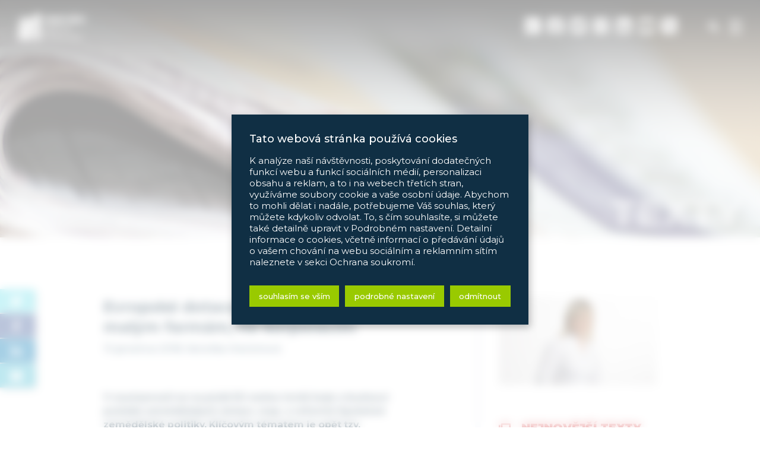

--- FILE ---
content_type: text/html; charset=UTF-8
request_url: https://pravybreh.cz/veronika-vrecionova-evropske-dotace-museji-pomahat-malym-farmam-ne-korporacim/
body_size: 18967
content:




<!DOCTYPE html>
<html lang="cs">
<head>
	<meta charset="utf-8">
	<meta http-equiv="X-UA-Compatible" content="IE=edge">
	<meta name="viewport" content="width=device-width, initial-scale=1">
	<meta name='robots' content='index,follow'>
	<meta name='author' content='HOLPUCH.cz'>

	<script src="https://maps.googleapis.com/maps/api/js?key=AIzaSyDxIe1Ychysc4mEZqeMsUkf0ew1CaHmTg4"></script>

	<link rel="apple-touch-icon" sizes="180x180" href="https://pravybreh.cz/wp-content/themes/pravybreh-2.0/img/favicon/apple-touch-icon.png">
	<link rel="icon" type="image/png" sizes="32x32" href="https://pravybreh.cz/wp-content/themes/pravybreh-2.0/img/favicon/favicon-32x32.png">
	<link rel="icon" type="image/png" sizes="16x16" href="https://pravybreh.cz/wp-content/themes/pravybreh-2.0/img/favicon/favicon-16x16.png">
	<link rel="manifest" href="https://pravybreh.cz/wp-content/themes/pravybreh-2.0/img/favicon/site.webmanifest">
	<link rel="mask-icon" href="https://pravybreh.cz/wp-content/themes/pravybreh-2.0/img/favicon/safari-pinned-tab.svg" color="#153d59">
	<link rel="shortcut icon" href="https://pravybreh.cz/wp-content/themes/pravybreh-2.0/img/favicon/favicon.ico">
	<meta name="msapplication-TileColor" content="#153d59">
	<meta name="msapplication-config" content="https://pravybreh.cz/wp-content/themes/pravybreh-2.0/img/favicon/browserconfig.xml">
	<meta name="theme-color" content="#153d59">

	<meta property="og:image" content="https://pravybreh.cz/wp-content/uploads/2018/12/vrecionova.jpg">
		<meta name='robots' content='index, follow, max-image-preview:large, max-snippet:-1, max-video-preview:-1' />

	<!-- This site is optimized with the Yoast SEO plugin v19.13 - https://yoast.com/wordpress/plugins/seo/ -->
	<title>Veronika Vrecionová: Evropské dotace musejí pomáhat malým farmám, ne korporacím ~ Pravý břeh – Institut Petra Fialy</title>
	<link rel="canonical" href="https://pravybreh.cz/veronika-vrecionova-evropske-dotace-museji-pomahat-malym-farmam-ne-korporacim/" />
	<meta name="twitter:card" content="summary_large_image" />
	<meta name="twitter:title" content="Veronika Vrecionová: Evropské dotace musejí pomáhat malým farmám, ne korporacím ~ Pravý břeh – Institut Petra Fialy" />
	<meta name="twitter:description" content="V současnosti se na půdě EU vedou tvrdé boje o budoucí podobě zemědělských dotací, resp. o reformě Společné zemědělské politiky.&hellip;" />
	<meta name="twitter:image" content="https://pravybreh.cz/wp-content/uploads/2018/12/vrecionova.jpg" />
	<meta name="twitter:creator" content="@pravybreh" />
	<meta name="twitter:site" content="@pravybreh" />
	<meta name="twitter:label1" content="Napsal(a)" />
	<meta name="twitter:data1" content="PD" />
	<meta name="twitter:label2" content="Odhadovaná doba čtení" />
	<meta name="twitter:data2" content="4 minuty" />
	<script type="application/ld+json" class="yoast-schema-graph">{"@context":"https://schema.org","@graph":[{"@type":"Article","@id":"https://pravybreh.cz/veronika-vrecionova-evropske-dotace-museji-pomahat-malym-farmam-ne-korporacim/#article","isPartOf":{"@id":"https://pravybreh.cz/veronika-vrecionova-evropske-dotace-museji-pomahat-malym-farmam-ne-korporacim/"},"author":{"name":"PD","@id":"https://pravybreh.cz/#/schema/person/946e119c92a45b637f8e8dca78364ebe"},"headline":"Evropské dotace musejí pomáhat malým farmám, ne korporacím","datePublished":"2018-12-13T09:22:59+00:00","dateModified":"2022-07-13T08:46:19+00:00","mainEntityOfPage":{"@id":"https://pravybreh.cz/veronika-vrecionova-evropske-dotace-museji-pomahat-malym-farmam-ne-korporacim/"},"wordCount":827,"publisher":{"@id":"https://pravybreh.cz/#organization"},"image":{"@id":"https://pravybreh.cz/veronika-vrecionova-evropske-dotace-museji-pomahat-malym-farmam-ne-korporacim/#primaryimage"},"thumbnailUrl":"https://pravybreh.cz/wp-content/uploads/2018/12/vrecionova.jpg","articleSection":["Rozhovory"],"inLanguage":"cs"},{"@type":"WebPage","@id":"https://pravybreh.cz/veronika-vrecionova-evropske-dotace-museji-pomahat-malym-farmam-ne-korporacim/","url":"https://pravybreh.cz/veronika-vrecionova-evropske-dotace-museji-pomahat-malym-farmam-ne-korporacim/","name":"Evropské dotace musejí pomáhat malým farmám, ne korporacím ~ Pravý břeh – Institut Petra Fialy","isPartOf":{"@id":"https://pravybreh.cz/#website"},"primaryImageOfPage":{"@id":"https://pravybreh.cz/veronika-vrecionova-evropske-dotace-museji-pomahat-malym-farmam-ne-korporacim/#primaryimage"},"image":{"@id":"https://pravybreh.cz/veronika-vrecionova-evropske-dotace-museji-pomahat-malym-farmam-ne-korporacim/#primaryimage"},"thumbnailUrl":"https://pravybreh.cz/wp-content/uploads/2018/12/vrecionova.jpg","datePublished":"2018-12-13T09:22:59+00:00","dateModified":"2022-07-13T08:46:19+00:00","breadcrumb":{"@id":"https://pravybreh.cz/veronika-vrecionova-evropske-dotace-museji-pomahat-malym-farmam-ne-korporacim/#breadcrumb"},"inLanguage":"cs","potentialAction":[{"@type":"ReadAction","target":["https://pravybreh.cz/veronika-vrecionova-evropske-dotace-museji-pomahat-malym-farmam-ne-korporacim/"]}]},{"@type":"ImageObject","inLanguage":"cs","@id":"https://pravybreh.cz/veronika-vrecionova-evropske-dotace-museji-pomahat-malym-farmam-ne-korporacim/#primaryimage","url":"https://pravybreh.cz/wp-content/uploads/2018/12/vrecionova.jpg","contentUrl":"https://pravybreh.cz/wp-content/uploads/2018/12/vrecionova.jpg","width":650,"height":366},{"@type":"BreadcrumbList","@id":"https://pravybreh.cz/veronika-vrecionova-evropske-dotace-museji-pomahat-malym-farmam-ne-korporacim/#breadcrumb","itemListElement":[{"@type":"ListItem","position":1,"name":"Domů","item":"https://pravybreh.cz/"},{"@type":"ListItem","position":2,"name":"Texty","item":"https://pravybreh.cz/texty/"},{"@type":"ListItem","position":3,"name":"Evropské dotace musejí pomáhat malým farmám, ne korporacím"}]},{"@type":"WebSite","@id":"https://pravybreh.cz/#website","url":"https://pravybreh.cz/","name":"Pravý břeh – Institut Petra Fialy","description":"Pravý břeh je think-tank, jehož cílem je otevírat, promýšlet a zpracovávat témata moderní pravicové politiky a usilovat o její ideovou obnovu.","publisher":{"@id":"https://pravybreh.cz/#organization"},"potentialAction":[{"@type":"SearchAction","target":{"@type":"EntryPoint","urlTemplate":"https://pravybreh.cz/?s={search_term_string}"},"query-input":"required name=search_term_string"}],"inLanguage":"cs"},{"@type":"Organization","@id":"https://pravybreh.cz/#organization","name":"Pravý břeh, z.s.","url":"https://pravybreh.cz/","logo":{"@type":"ImageObject","inLanguage":"cs","@id":"https://pravybreh.cz/#/schema/logo/image/","url":"https://pravybreh.cz/wp-content/uploads/2018/03/logo.png","contentUrl":"https://pravybreh.cz/wp-content/uploads/2018/03/logo.png","width":300,"height":100,"caption":"Pravý břeh, z.s."},"image":{"@id":"https://pravybreh.cz/#/schema/logo/image/"},"sameAs":["https://www.youtube.com/channel/UC_1uiPkIzmLRZpZkhO9SstQ","https://www.facebook.com/PravyBreh.cz","https://twitter.com/pravybreh"]},{"@type":"Person","@id":"https://pravybreh.cz/#/schema/person/946e119c92a45b637f8e8dca78364ebe","name":"PD","image":{"@type":"ImageObject","inLanguage":"cs","@id":"https://pravybreh.cz/#/schema/person/image/","url":"https://secure.gravatar.com/avatar/34f663a5cdcd6c8077ff20a14115ed02?s=96&d=mm&r=g","contentUrl":"https://secure.gravatar.com/avatar/34f663a5cdcd6c8077ff20a14115ed02?s=96&d=mm&r=g","caption":"PD"}}]}</script>
	<!-- / Yoast SEO plugin. -->


<link rel='dns-prefetch' href='//s.w.org' />
<style id='global-styles-inline-css' type='text/css'>
body{--wp--preset--color--black: #000000;--wp--preset--color--cyan-bluish-gray: #abb8c3;--wp--preset--color--white: #ffffff;--wp--preset--color--pale-pink: #f78da7;--wp--preset--color--vivid-red: #cf2e2e;--wp--preset--color--luminous-vivid-orange: #ff6900;--wp--preset--color--luminous-vivid-amber: #fcb900;--wp--preset--color--light-green-cyan: #7bdcb5;--wp--preset--color--vivid-green-cyan: #00d084;--wp--preset--color--pale-cyan-blue: #8ed1fc;--wp--preset--color--vivid-cyan-blue: #0693e3;--wp--preset--color--vivid-purple: #9b51e0;--wp--preset--gradient--vivid-cyan-blue-to-vivid-purple: linear-gradient(135deg,rgba(6,147,227,1) 0%,rgb(155,81,224) 100%);--wp--preset--gradient--light-green-cyan-to-vivid-green-cyan: linear-gradient(135deg,rgb(122,220,180) 0%,rgb(0,208,130) 100%);--wp--preset--gradient--luminous-vivid-amber-to-luminous-vivid-orange: linear-gradient(135deg,rgba(252,185,0,1) 0%,rgba(255,105,0,1) 100%);--wp--preset--gradient--luminous-vivid-orange-to-vivid-red: linear-gradient(135deg,rgba(255,105,0,1) 0%,rgb(207,46,46) 100%);--wp--preset--gradient--very-light-gray-to-cyan-bluish-gray: linear-gradient(135deg,rgb(238,238,238) 0%,rgb(169,184,195) 100%);--wp--preset--gradient--cool-to-warm-spectrum: linear-gradient(135deg,rgb(74,234,220) 0%,rgb(151,120,209) 20%,rgb(207,42,186) 40%,rgb(238,44,130) 60%,rgb(251,105,98) 80%,rgb(254,248,76) 100%);--wp--preset--gradient--blush-light-purple: linear-gradient(135deg,rgb(255,206,236) 0%,rgb(152,150,240) 100%);--wp--preset--gradient--blush-bordeaux: linear-gradient(135deg,rgb(254,205,165) 0%,rgb(254,45,45) 50%,rgb(107,0,62) 100%);--wp--preset--gradient--luminous-dusk: linear-gradient(135deg,rgb(255,203,112) 0%,rgb(199,81,192) 50%,rgb(65,88,208) 100%);--wp--preset--gradient--pale-ocean: linear-gradient(135deg,rgb(255,245,203) 0%,rgb(182,227,212) 50%,rgb(51,167,181) 100%);--wp--preset--gradient--electric-grass: linear-gradient(135deg,rgb(202,248,128) 0%,rgb(113,206,126) 100%);--wp--preset--gradient--midnight: linear-gradient(135deg,rgb(2,3,129) 0%,rgb(40,116,252) 100%);--wp--preset--duotone--dark-grayscale: url('#wp-duotone-dark-grayscale');--wp--preset--duotone--grayscale: url('#wp-duotone-grayscale');--wp--preset--duotone--purple-yellow: url('#wp-duotone-purple-yellow');--wp--preset--duotone--blue-red: url('#wp-duotone-blue-red');--wp--preset--duotone--midnight: url('#wp-duotone-midnight');--wp--preset--duotone--magenta-yellow: url('#wp-duotone-magenta-yellow');--wp--preset--duotone--purple-green: url('#wp-duotone-purple-green');--wp--preset--duotone--blue-orange: url('#wp-duotone-blue-orange');--wp--preset--font-size--small: 13px;--wp--preset--font-size--medium: 20px;--wp--preset--font-size--large: 36px;--wp--preset--font-size--x-large: 42px;}.has-black-color{color: var(--wp--preset--color--black) !important;}.has-cyan-bluish-gray-color{color: var(--wp--preset--color--cyan-bluish-gray) !important;}.has-white-color{color: var(--wp--preset--color--white) !important;}.has-pale-pink-color{color: var(--wp--preset--color--pale-pink) !important;}.has-vivid-red-color{color: var(--wp--preset--color--vivid-red) !important;}.has-luminous-vivid-orange-color{color: var(--wp--preset--color--luminous-vivid-orange) !important;}.has-luminous-vivid-amber-color{color: var(--wp--preset--color--luminous-vivid-amber) !important;}.has-light-green-cyan-color{color: var(--wp--preset--color--light-green-cyan) !important;}.has-vivid-green-cyan-color{color: var(--wp--preset--color--vivid-green-cyan) !important;}.has-pale-cyan-blue-color{color: var(--wp--preset--color--pale-cyan-blue) !important;}.has-vivid-cyan-blue-color{color: var(--wp--preset--color--vivid-cyan-blue) !important;}.has-vivid-purple-color{color: var(--wp--preset--color--vivid-purple) !important;}.has-black-background-color{background-color: var(--wp--preset--color--black) !important;}.has-cyan-bluish-gray-background-color{background-color: var(--wp--preset--color--cyan-bluish-gray) !important;}.has-white-background-color{background-color: var(--wp--preset--color--white) !important;}.has-pale-pink-background-color{background-color: var(--wp--preset--color--pale-pink) !important;}.has-vivid-red-background-color{background-color: var(--wp--preset--color--vivid-red) !important;}.has-luminous-vivid-orange-background-color{background-color: var(--wp--preset--color--luminous-vivid-orange) !important;}.has-luminous-vivid-amber-background-color{background-color: var(--wp--preset--color--luminous-vivid-amber) !important;}.has-light-green-cyan-background-color{background-color: var(--wp--preset--color--light-green-cyan) !important;}.has-vivid-green-cyan-background-color{background-color: var(--wp--preset--color--vivid-green-cyan) !important;}.has-pale-cyan-blue-background-color{background-color: var(--wp--preset--color--pale-cyan-blue) !important;}.has-vivid-cyan-blue-background-color{background-color: var(--wp--preset--color--vivid-cyan-blue) !important;}.has-vivid-purple-background-color{background-color: var(--wp--preset--color--vivid-purple) !important;}.has-black-border-color{border-color: var(--wp--preset--color--black) !important;}.has-cyan-bluish-gray-border-color{border-color: var(--wp--preset--color--cyan-bluish-gray) !important;}.has-white-border-color{border-color: var(--wp--preset--color--white) !important;}.has-pale-pink-border-color{border-color: var(--wp--preset--color--pale-pink) !important;}.has-vivid-red-border-color{border-color: var(--wp--preset--color--vivid-red) !important;}.has-luminous-vivid-orange-border-color{border-color: var(--wp--preset--color--luminous-vivid-orange) !important;}.has-luminous-vivid-amber-border-color{border-color: var(--wp--preset--color--luminous-vivid-amber) !important;}.has-light-green-cyan-border-color{border-color: var(--wp--preset--color--light-green-cyan) !important;}.has-vivid-green-cyan-border-color{border-color: var(--wp--preset--color--vivid-green-cyan) !important;}.has-pale-cyan-blue-border-color{border-color: var(--wp--preset--color--pale-cyan-blue) !important;}.has-vivid-cyan-blue-border-color{border-color: var(--wp--preset--color--vivid-cyan-blue) !important;}.has-vivid-purple-border-color{border-color: var(--wp--preset--color--vivid-purple) !important;}.has-vivid-cyan-blue-to-vivid-purple-gradient-background{background: var(--wp--preset--gradient--vivid-cyan-blue-to-vivid-purple) !important;}.has-light-green-cyan-to-vivid-green-cyan-gradient-background{background: var(--wp--preset--gradient--light-green-cyan-to-vivid-green-cyan) !important;}.has-luminous-vivid-amber-to-luminous-vivid-orange-gradient-background{background: var(--wp--preset--gradient--luminous-vivid-amber-to-luminous-vivid-orange) !important;}.has-luminous-vivid-orange-to-vivid-red-gradient-background{background: var(--wp--preset--gradient--luminous-vivid-orange-to-vivid-red) !important;}.has-very-light-gray-to-cyan-bluish-gray-gradient-background{background: var(--wp--preset--gradient--very-light-gray-to-cyan-bluish-gray) !important;}.has-cool-to-warm-spectrum-gradient-background{background: var(--wp--preset--gradient--cool-to-warm-spectrum) !important;}.has-blush-light-purple-gradient-background{background: var(--wp--preset--gradient--blush-light-purple) !important;}.has-blush-bordeaux-gradient-background{background: var(--wp--preset--gradient--blush-bordeaux) !important;}.has-luminous-dusk-gradient-background{background: var(--wp--preset--gradient--luminous-dusk) !important;}.has-pale-ocean-gradient-background{background: var(--wp--preset--gradient--pale-ocean) !important;}.has-electric-grass-gradient-background{background: var(--wp--preset--gradient--electric-grass) !important;}.has-midnight-gradient-background{background: var(--wp--preset--gradient--midnight) !important;}.has-small-font-size{font-size: var(--wp--preset--font-size--small) !important;}.has-medium-font-size{font-size: var(--wp--preset--font-size--medium) !important;}.has-large-font-size{font-size: var(--wp--preset--font-size--large) !important;}.has-x-large-font-size{font-size: var(--wp--preset--font-size--x-large) !important;}
</style>
<link rel='stylesheet' id='cookie-law-info-css'  href='https://pravybreh.cz/wp-content/plugins/cookie-law-info/public/css/cookie-law-info-public.css?ver=2.1.1' type='text/css' media='all' />
<link rel='stylesheet' id='cookie-law-info-gdpr-css'  href='https://pravybreh.cz/wp-content/plugins/cookie-law-info/public/css/cookie-law-info-gdpr.css?ver=2.1.1' type='text/css' media='all' />
<link rel='stylesheet' id='style-css'  href='https://pravybreh.cz/wp-content/themes/pravybreh-2.0/style.css?ver=2023-01-04a' type='text/css' media='all' />
<script type='text/javascript' src='https://pravybreh.cz/wp-includes/js/jquery/jquery.min.js?ver=3.6.0' id='jquery-core-js'></script>
<script type='text/javascript' src='https://pravybreh.cz/wp-includes/js/jquery/jquery-migrate.min.js?ver=3.3.2' id='jquery-migrate-js'></script>
<script type='text/javascript' id='cookie-law-info-js-extra'>
/* <![CDATA[ */
var Cli_Data = {"nn_cookie_ids":["CookieLawInfoConsent","cookielawinfo-checkbox-advertisement","muc_ads","personalization_id","_fbp","fr","_ga_K3E9ZR8ME1","_ga","_gid","_gat_gtag_UA_99868291_1"],"cookielist":[],"non_necessary_cookies":{"necessary":["CookieLawInfoConsent"],"analytics":["_ga_K3E9ZR8ME1","_ga","_gid","_gat_gtag_UA_99868291_1"],"advertisement":["personalization_id","_fbp","fr"],"others":["muc_ads"]},"ccpaEnabled":"","ccpaRegionBased":"","ccpaBarEnabled":"","strictlyEnabled":["necessary","obligatoire"],"ccpaType":"gdpr","js_blocking":"1","custom_integration":"","triggerDomRefresh":"","secure_cookies":""};
var cli_cookiebar_settings = {"animate_speed_hide":"500","animate_speed_show":"500","background":"#FFF","border":"#b1a6a6c2","border_on":"","button_1_button_colour":"#61a229","button_1_button_hover":"#4e8221","button_1_link_colour":"#fff","button_1_as_button":"1","button_1_new_win":"","button_2_button_colour":"#333","button_2_button_hover":"#292929","button_2_link_colour":"#444","button_2_as_button":"","button_2_hidebar":"","button_3_button_colour":"#dedfe0","button_3_button_hover":"#b2b2b3","button_3_link_colour":"#333333","button_3_as_button":"1","button_3_new_win":"","button_4_button_colour":"#dedfe0","button_4_button_hover":"#b2b2b3","button_4_link_colour":"#333333","button_4_as_button":"1","button_7_button_colour":"#61a229","button_7_button_hover":"#4e8221","button_7_link_colour":"#fff","button_7_as_button":"1","button_7_new_win":"","font_family":"inherit","header_fix":"","notify_animate_hide":"1","notify_animate_show":"1","notify_div_id":"#cookie-law-info-bar","notify_position_horizontal":"right","notify_position_vertical":"bottom","scroll_close":"","scroll_close_reload":"","accept_close_reload":"","reject_close_reload":"","showagain_tab":"1","showagain_background":"#fff","showagain_border":"#000","showagain_div_id":"#cookie-law-info-again","showagain_x_position":"0","text":"#333333","show_once_yn":"","show_once":"10000","logging_on":"","as_popup":"","popup_overlay":"1","bar_heading_text":"Tato webov\u00e1 str\u00e1nka pou\u017e\u00edv\u00e1 cookies","cookie_bar_as":"popup","popup_showagain_position":"bottom-left","widget_position":"left"};
var log_object = {"ajax_url":"https:\/\/pravybreh.cz\/wp-admin\/admin-ajax.php"};
/* ]]> */
</script>
<script type='text/javascript' src='https://pravybreh.cz/wp-content/plugins/cookie-law-info/public/js/cookie-law-info-public.js?ver=2.1.1' id='cookie-law-info-js'></script>
<script type='text/javascript' src='https://pravybreh.cz/wp-content/themes/pravybreh-2.0/js/script.js?ver=2023-01-04a' id='my-script-js'></script>
<link rel="https://api.w.org/" href="https://pravybreh.cz/wp-json/" /><link rel="alternate" type="application/json" href="https://pravybreh.cz/wp-json/wp/v2/posts/2293" /><link rel="EditURI" type="application/rsd+xml" title="RSD" href="https://pravybreh.cz/xmlrpc.php?rsd" />
<link rel="wlwmanifest" type="application/wlwmanifest+xml" href="https://pravybreh.cz/wp-includes/wlwmanifest.xml" /> 

<link rel='shortlink' href='https://pravybreh.cz/?p=2293' />
<link rel="alternate" type="application/json+oembed" href="https://pravybreh.cz/wp-json/oembed/1.0/embed?url=https%3A%2F%2Fpravybreh.cz%2Fveronika-vrecionova-evropske-dotace-museji-pomahat-malym-farmam-ne-korporacim%2F" />
<link rel="alternate" type="text/xml+oembed" href="https://pravybreh.cz/wp-json/oembed/1.0/embed?url=https%3A%2F%2Fpravybreh.cz%2Fveronika-vrecionova-evropske-dotace-museji-pomahat-malym-farmam-ne-korporacim%2F&#038;format=xml" />
</head>


<body class="post-template-default single single-post postid-2293 single-format-standard">
<!-- kvůli uskakování modalu -->
<div class="kotva" id="top"></div>

<!-- NAVIGACE -->
<nav class="my-navbar is-fixed" id="my-navbar">

		<!-- Logo -->
		<a class="navbar-brand" href="/">
			<img src="https://pravybreh.cz/wp-content/themes/pravybreh-2.0/img/logo--white.svg" alt="logo" class="logo">
		</a>

		<!-- Vyhledávání -->
		<button class="vyhledavac" data-toggle="modal" data-target="#modal-search">
			<span class="vyhledavac-icon"></span>
		</button>

		<!-- Toggler/collapsibe Button -->
		<button class="navbar-toggler" type="button" data-toggle="collapse" data-target="#collapsibleNavbar">
			<span class="navbar-toggler-icon"></span>
		</button>

		<!-- Navbar links -->
		<div class="collapse navbar-collapse" id="collapsibleNavbar">
			<ul id="menu-hlavni-menu" class="navbar-nav"><li id="menu-item-259" class="menu-item menu-item-type-post_type menu-item-object-page menu-item-home menu-item-259 nav-item"><a href="https://pravybreh.cz/" class="nav-link">Úvod</a></li>
<li id="menu-item-258" class="menu-item menu-item-type-post_type menu-item-object-page menu-item-258 nav-item"><a href="https://pravybreh.cz/o-nas/" class="nav-link">O nás</a></li>
<li id="menu-item-257" class="menu-item menu-item-type-post_type menu-item-object-page menu-item-257 nav-item"><a href="https://pravybreh.cz/lide/" class="nav-link">Lidé</a></li>
<li id="menu-item-256" class="menu-item menu-item-type-post_type menu-item-object-page current_page_parent menu-item-256 nav-item"><a href="https://pravybreh.cz/texty/" class="nav-link">Texty</a></li>
<li id="menu-item-255" class="menu-item menu-item-type-post_type menu-item-object-page menu-item-255 nav-item"><a href="https://pravybreh.cz/debaty/" class="nav-link">Debaty</a></li>
<li id="menu-item-5352" class="menu-item menu-item-type-post_type menu-item-object-page menu-item-5352 nav-item"><a href="https://pravybreh.cz/publikace/knihy/" class="nav-link">Publikace</a></li>
<li id="menu-item-6887" class="menu-item menu-item-type-post_type menu-item-object-page menu-item-6887 nav-item"><a href="https://pravybreh.cz/newsletter/" class="nav-link">Newsletter</a></li>
<li id="menu-item-253" class="menu-item menu-item-type-post_type menu-item-object-page menu-item-253 nav-item"><a href="https://pravybreh.cz/kontakt/" class="nav-link">Kontakt</a></li>
</ul>		</div>

</nav>





<!-- SOCIÁLNÍ SÍTĚ -->
<nav class="navbar-social">
	<ul>
		<li><a href="http://pfiala.cz" class="ods" title="pfiala.cz" target="_blank"><span class="svg-icon"><svg xmlns="http://www.w3.org/2000/svg" viewBox="0 0 448 512"><path d="M400 32H48C22 32 0 54 0 80v128c85 0 156 35 181 57 31-28 137-76 250-49-104 18-199 77-250 154C141 310 76 262 0 234v198c0 26 22 48 48 48h352c26 0 48-22 48-48V80c0-26-22-48-48-48z"/></svg></span></a></li>

		<li><a href="https://www.facebook.com/PravyBreh.cz" target="_blank"><span class="svg-icon"><svg xmlns="http://www.w3.org/2000/svg" viewBox="0 0 448 512"><path d="M400 32H48A48 48 0 000 80v352a48 48 0 0048 48h137.25V327.69h-63V256h63v-54.64c0-62.15 37-96.48 93.67-96.48 27.14 0 55.52 4.84 55.52 4.84v61h-31.27c-30.81 0-40.42 19.12-40.42 38.73V256h68.78l-11 71.69h-57.78V480H400a48 48 0 0048-48V80a48 48 0 00-48-48z"/></svg></span></a></li>

		<li><a href="https://www.twitter.com/pravybreh" target="_blank"><span class="svg-icon"><svg xmlns="http://www.w3.org/2000/svg" viewBox="0 0 448 512"><path d="M400 32H48C21.5 32 0 53.5 0 80v352c0 26.5 21.5 48 48 48h352c26.5 0 48-21.5 48-48V80c0-26.5-21.5-48-48-48zm-48.9 158.8c.2 2.8.2 5.7.2 8.5 0 86.7-66 186.6-186.6 186.6-37.2 0-71.7-10.8-100.7-29.4 5.3.6 10.4.8 15.8.8 30.7 0 58.9-10.4 81.4-28-28.8-.6-53-19.5-61.3-45.5 10.1 1.5 19.2 1.5 29.6-1.2-30-6.1-52.5-32.5-52.5-64.4v-.8c8.7 4.9 18.9 7.9 29.6 8.3a65.447 65.447 0 01-29.2-54.6c0-12.2 3.2-23.4 8.9-33.1 32.3 39.8 80.8 65.8 135.2 68.6-9.3-44.5 24-80.6 64-80.6 18.9 0 35.9 7.9 47.9 20.7 14.8-2.8 29-8.3 41.6-15.8-4.9 15.2-15.2 28-28.8 36.1 13.2-1.4 26-5.1 37.8-10.2-8.9 13.1-20.1 24.7-32.9 34z"/></svg></span></a></li>

		<li><a href="https://www.instagram.com/pravy_breh/" target="_blank"><span class="svg-icon"><svg xmlns="http://www.w3.org/2000/svg" viewBox="0 0 448 512"><path d="M224 202.66A53.34 53.34 0 10277.36 256 53.38 53.38 0 00224 202.66zm124.71-41a54 54 0 00-30.41-30.41c-21-8.29-71-6.43-94.3-6.43s-73.25-1.93-94.31 6.43a54 54 0 00-30.41 30.41c-8.28 21-6.43 71.05-6.43 94.33s-1.85 73.27 6.47 94.34a54 54 0 0030.41 30.41c21 8.29 71 6.43 94.31 6.43s73.24 1.93 94.3-6.43a54 54 0 0030.41-30.41c8.35-21 6.43-71.05 6.43-94.33s1.92-73.26-6.43-94.33zM224 338a82 82 0 1182-82 81.9 81.9 0 01-82 82zm85.38-148.3a19.14 19.14 0 1119.13-19.14 19.1 19.1 0 01-19.09 19.18zM400 32H48A48 48 0 000 80v352a48 48 0 0048 48h352a48 48 0 0048-48V80a48 48 0 00-48-48zm-17.12 290c-1.29 25.63-7.14 48.34-25.85 67s-41.4 24.63-67 25.85c-26.41 1.49-105.59 1.49-132 0-25.63-1.29-48.26-7.15-67-25.85s-24.63-41.42-25.85-67c-1.49-26.42-1.49-105.61 0-132 1.29-25.63 7.07-48.34 25.85-67s41.47-24.56 67-25.78c26.41-1.49 105.59-1.49 132 0 25.63 1.29 48.33 7.15 67 25.85s24.63 41.42 25.85 67.05c1.49 26.32 1.49 105.44 0 131.88z"/></svg></span></a></li>

		<li><a href="https://www.linkedin.com/company/prav%C3%BD-b%C5%99eh-%E2%80%93-institut-petra-fialy/" target="_blank"><span class="svg-icon"><svg xmlns="http://www.w3.org/2000/svg" viewBox="0 0 448 512"><path d="M416 32H31.9C14.3 32 0 46.5 0 64.3v383.4C0 465.5 14.3 480 31.9 480H416c17.6 0 32-14.5 32-32.3V64.3c0-17.8-14.4-32.3-32-32.3zM135.4 416H69V202.2h66.5V416zm-33.2-243c-21.3 0-38.5-17.3-38.5-38.5S80.9 96 102.2 96c21.2 0 38.5 17.3 38.5 38.5 0 21.3-17.2 38.5-38.5 38.5zm282.1 243h-66.4V312c0-24.8-.5-56.7-34.5-56.7-34.6 0-39.9 27-39.9 54.9V416h-66.4V202.2h63.7v29.2h.9c8.9-16.8 30.6-34.5 62.9-34.5 67.2 0 79.7 44.3 79.7 101.9V416z"/></svg></span></a></li>

		<li><a href="https://www.youtube.com/channel/UC_1uiPkIzmLRZpZkhO9SstQ" target="_blank"><span class="svg-icon"><svg xmlns="http://www.w3.org/2000/svg" viewBox="0 0 448 512"><path d="M186.8 202.1l95.2 54.1-95.2 54.1V202.1zM448 80v352c0 26.5-21.5 48-48 48H48c-26.5 0-48-21.5-48-48V80c0-26.5 21.5-48 48-48h352c26.5 0 48 21.5 48 48zm-42 176.3s0-59.6-7.6-88.2c-4.2-15.8-16.5-28.2-32.2-32.4C337.9 128 224 128 224 128s-113.9 0-142.2 7.7c-15.7 4.2-28 16.6-32.2 32.4-7.6 28.5-7.6 88.2-7.6 88.2s0 59.6 7.6 88.2c4.2 15.8 16.5 27.7 32.2 31.9C110.1 384 224 384 224 384s113.9 0 142.2-7.7c15.7-4.2 28-16.1 32.2-31.9 7.6-28.5 7.6-88.1 7.6-88.1z"/></svg></span></a></li>

		<li><a href="/feed" class="rss" title="rss" target="_blank"><span class="svg-icon"><svg xmlns="http://www.w3.org/2000/svg" viewBox="0 0 448 512"><path d="M384 32H64C28.65 32 0 60.66 0 96v320c0 35.34 28.65 64 64 64h320c35.35 0 64-28.66 64-64V96c0-35.34-28.7-64-64-64zM150.6 374.6c-6.2 6.3-14.4 9.4-22.6 9.4s-16.38-3.121-22.63-9.371c-12.5-12.5-12.5-32.76 0-45.26C111.6 323.1 119.8 320 128 320s16.38 3.121 22.63 9.371C163.1 341.9 163.1 362.1 150.6 374.6zm99 9.3c-.6-.8-1.1.1-2.5.1-12.53 0-23.09-9.75-23.92-22.44C220.5 306.9 173.1 259.5 118.4 255.9c-13.22-.844-23.25-12.28-22.39-25.5.86-13.25 12.41-22.81 25.52-22.38 77.86 5.062 145.3 72.5 150.4 150.4.87 13.28-9.13 24.68-22.33 25.48zm95.4-.8c-.3.9-.7.9-1.9.9-12.8 0-23.42-10.09-23.97-23C315.6 254.6 225.4 164.4 119 159.1c-13.2.3-23.53-10.8-22.98-24.1.56-13.2 11.88-23.8 24.98-23 130.7 5.469 241.5 116.3 246.1 246.1 1.4 14.2-8.8 25.3-22.1 25z"/></svg></span></a></li>
	</ul>
</nav>






<!-- HEROSECTION -->
<section class="hero" id="hero" style="background-image: url(https://pravybreh.cz/wp-content/uploads/2018/03/texty.jpg); background-position: % top;">
	<h1 class="hero__title">Texty</h1>
</section>





<!-- SINGLE -->
<section class="post-detail blok">
	<div class="container">
		<div class="row">
			<div class="col-12 col-md-7">
				<article>
					<h1 class="post__title">Evropské dotace musejí pomáhat malým farmám, ne korporacím</h1>
					<h3 class="post__date">13. prosince 2018, <a href="https://pravybreh.cz/osoby/veronika-vrecionova/">Veronika Vrecionová</a></h3>
					<div class="obsah">
						<p><strong>V současnosti se na půdě EU vedou tvrdé boje o budoucí podobě zemědělských dotací, resp. o reformě Společné zemědělské politiky. Klíčovým tématem je opět tzv. zastropování. Jak se na něj díváte?</strong></p>
<p>Troufám si říct, že společná zemědělská politika po roce 2020 a zastropování zemědělských dotací je jeden z nejdůležitějších úkolů, které má EU před sebou. Zejména s ohledem na velikost rozpočtu EU na zemědělství a na neudržitelnost současného stavu. To, že většina těchto prostředků v České republice směřuje k těm, kteří je nepotřebují, tedy k velkým hráčům, jakým je třeba Agrofert, vede k úpadku rozmanitosti českého venkova, zhoršování kvality půdy a snižování schopnosti zadržovat vodu v krajině. Pilířem venkova jsou malí zemědělci a farmáři, kteří mají k místu svého bydliště silný vztah, proto by je dotační systém neměl znevýhodňovat.</p>
<p>Z výše řečeného je zřejmé, že se tato snaha Evropské komise současné vládě nelíbí, proto proti zastropování bojuje všemi prostředky. Od začátku jsem to kritizovala, protože je strategicky nevýhodné bojovat proti něčemu, co stejně nastane. Tvrdé boje se v Evropě vedou spíše o konkrétní hranici, nikoliv o zastropování samotném. Na nedávném setkání s komisařem pro zemědělství a rozvoj venkova Philem Hoganem jasně zaznělo, že k tomu dojde, a já jsem přesvědčena, že to je správně.</p>
<p><strong>V minulých měsících jsme toho hodně slyšeli o nutnosti zajistit potravinovou soběstačnost, což je z hlediska SZP a jednotného trhu EU přinejmenším těžce proveditelné. Má dnes vůbec smysl snažit se o něco podobného?</strong></p>
<p>Pojem potravinová soběstačnost je překonaný, v praxi jde o relikt studené války, v níž obě strany svým občanům dokazovaly nezávislost na straně druhé. Přiznám se, že jsem na tento pojem už trochu alergická. Máme otevřený trh a podobné pokusy jdou přesně proti tomu, z čeho jinak profitujeme. V současné době je podstatně důležitějším pojmem „produkční potenciál“ krajiny, laicky řečeno zachování dostatečné plochy kvalitní nedegradované zemědělské půdy a dostatečných, kvalitních zdrojů pitné vody. Právě tyto zdroje ale naše megazemědělské podniky ničí, protože za každou cenu usilují o produkci na velkých nepřerušovaných plochách polí. Tyto plochy jsou oproti průměru EU téměř desetinásobně větší, a už jen tím zvyšují riziko vodní a větrné eroze. Kvůli erozi z polí mizí nekvalitnější svrchní část zemědělské půdy, a tím také klesá její produkční potenciál.</p>
<blockquote><p>Pilířem venkova jsou malí zemědělci a farmáři, kteří mají k místu svého bydliště silný vztah, proto by je dotační systém neměl znevýhodňovat.</p></blockquote>
<p><strong>Letos jste se účastnila Národní konference venkov. Ze své předloňské zkušenosti si pamatuji, že tam panovala konstruktivní atmosféra a snaha o řešení problémů českého zemědělství. Jak to dopadlo letos?</strong></p>
<p>Přiznám se, že Národní konference venkov se mi moc líbí a ráda tam jezdím. Těší mě, že zde vystupují skuteční odborníci, kteří se nějakým způsobem věnují venkovu, a s jejich názory se dá z drtivé většiny souhlasit. Vnímám to tak, že ty hlavní výstupy se každý rok docela opakují. To nejzásadnější je pochopitelně snížení byrokracie. Dále je to změna systému zemědělských dotací, aby více podporoval zemědělce, kteří v místě bydlí, a ne obrovské molochy, které mají svá sídla povětšinou ve velkých městech. Snaha je také o podporu podnikání na venkově, ale to podle mě souvisí s vysokou mírou byrokracie a nesmysly typu EET nebo zákazu kouření. To jsou věci, které lidi demotivují na vesnici vůbec začít podnikat. Co mě ale mrzí, i když se kapacity v oboru na něčem shodnou, současná vláda na to neslyší. Bohužel musím konstatovat, že se venkov stal rukojmím premiéra a lidí kolem něj, kteří prioritně sledují své obchodní zájmy.</p>
<p><em>Ptala se Anna Michalčáková.</em></p>


						<hr class="clearfix">
											</div>
				</article>


				<div class="autori">

		
					<div class="osoba__item osoba__item--aside plocha-obal mr-6">
						<div class="media">
							<img width="130" height="130" src="https://pravybreh.cz/wp-content/uploads/2022/07/veronikavrecionova-130x130.jpg" class="osoba__img wp-post-image" alt="Vrecionová Veronika" srcset="https://pravybreh.cz/wp-content/uploads/2022/07/veronikavrecionova-130x130.jpg 130w, https://pravybreh.cz/wp-content/uploads/2022/07/veronikavrecionova-90x90.jpg 90w, https://pravybreh.cz/wp-content/uploads/2022/07/veronikavrecionova-460x460.jpg 460w, https://pravybreh.cz/wp-content/uploads/2022/07/veronikavrecionova-60x60.jpg 60w, https://pravybreh.cz/wp-content/uploads/2022/07/veronikavrecionova-440x440.jpg 440w, https://pravybreh.cz/wp-content/uploads/2022/07/veronikavrecionova.jpg 650w" sizes="(max-width: 130px) 100vw, 130px" />							<div class="media-body">
								<h3 class="osoba__name"><a href="https://pravybreh.cz/osoby/veronika-vrecionova/" title="celý příspěvek" class="plocha"> Veronika Vrecionová</a></h3>
								<h5 class="osoba__position">Poslankyně Evropského parlamentu</h5>
							</div>
						</div>
					</div>

		
				</div>


				<div class="stitky">
					<span class="stitky__title"><span class="svg-icon"><svg xmlns="http://www.w3.org/2000/svg" viewBox="0 0 512 512"><!--! Font Awesome Pro 6.0.0 by @fontawesome - https://fontawesome.com License - https://fontawesome.com/license (Commercial License) Copyright 2022 Fonticons, Inc.--><path d="M472.8 168.4c52.3 53 52.3 138.2 0 191.2l-112 113.3c-9.3 9.4-24.5 9.5-33.9.2-9.5-9.3-9.5-24.5-.2-34l111.9-113.2c33.9-34.3 33.9-89.5 0-123.8L310.9 72.87c-9.4-9.43-9.3-24.62.2-33.94 9.4-9.32 24.6-9.23 33 .2L472.8 168.4zM0 229.5V80c0-26.51 21.49-48 48-48h149.5c17 0 33.2 6.74 45.2 18.75l168 167.95c25 25 25 65.6 0 90.6L277.3 442.7c-25 25-65.6 25-90.6 0l-167.95-168C6.743 262.7 0 246.5 0 229.5zM112 112c-17.67 0-32 14.3-32 32s14.33 32 32 32c17.7 0 32-14.3 32-32s-14.3-32-32-32z"/></svg></span> štítky: </span>
					<span class="stitky__item">#<a href="https://pravybreh.cz/category/rozhovory/" rel="tag">Rozhovory</a></span>  				</div>

			</div>



			<aside class="aside col-12 col-md-5 col-lg-4 offset-lg-1">
				
			<div class="obr-parent">
				<a
					href="https://pravybreh.cz/wp-content/uploads/2018/12/vrecionova.jpg"
					data-title="Evropské dotace musejí pomáhat malým farmám, ne korporacím"
					data-caption=""
					data-options="thumbnail: 'https://pravybreh.cz/wp-content/uploads/2018/12/vrecionova-107x60.jpg'"
					data-type="image"
					class="ilightbox obr img-zoom"
				>
					<img width="650" height="366" src="https://pravybreh.cz/wp-content/uploads/2018/12/vrecionova.jpg" class="img-fluid img-fluid wp-post-image" alt="Evropské dotace musejí pomáhat malým farmám, ne korporacím" loading="lazy" srcset="https://pravybreh.cz/wp-content/uploads/2018/12/vrecionova.jpg 650w, https://pravybreh.cz/wp-content/uploads/2018/12/vrecionova-130x73.jpg 130w, https://pravybreh.cz/wp-content/uploads/2018/12/vrecionova-90x51.jpg 90w, https://pravybreh.cz/wp-content/uploads/2018/12/vrecionova-460x259.jpg 460w, https://pravybreh.cz/wp-content/uploads/2018/12/vrecionova-107x60.jpg 107w" sizes="(max-width: 650px) 100vw, 650px" />					<div class="obr-front">
					</div>

					<div class="obr-back">
						<svg aria-hidden="true" focusable="false" data-prefix="fas" data-icon="search-plus" class="svg-inline--fa fa-search-plus fa-w-16" role="img" xmlns="http://www.w3.org/2000/svg" viewBox="0 0 512 512"><path fill="currentColor" d="M304 192v32c0 6.6-5.4 12-12 12h-56v56c0 6.6-5.4 12-12 12h-32c-6.6 0-12-5.4-12-12v-56h-56c-6.6 0-12-5.4-12-12v-32c0-6.6 5.4-12 12-12h56v-56c0-6.6 5.4-12 12-12h32c6.6 0 12 5.4 12 12v56h56c6.6 0 12 5.4 12 12zm201 284.7L476.7 505c-9.4 9.4-24.6 9.4-33.9 0L343 405.3c-4.5-4.5-7-10.6-7-17V372c-35.3 27.6-79.7 44-128 44C93.1 416 0 322.9 0 208S93.1 0 208 0s208 93.1 208 208c0 48.3-16.4 92.7-44 128h16.3c6.4 0 12.5 2.5 17 7l99.7 99.7c9.3 9.4 9.3 24.6 0 34zM344 208c0-75.2-60.8-136-136-136S72 132.8 72 208s60.8 136 136 136 136-60.8 136-136z"></path></svg>
					</div>
				</a>
			</div>
				<h2 class="aside__title"><span class="svg-icon"><svg xmlns="http://www.w3.org/2000/svg" viewBox="0 0 512 512"><!--! Font Awesome Pro 6.0.0 by @fontawesome - https://fontawesome.com License - https://fontawesome.com/license (Commercial License) Copyright 2022 Fonticons, Inc.--><path d="M480 32H128c-17.7 0-32 14.33-32 32v336c0 8.8-7.16 16-16 16s-16-7.2-16-16V96H32c-17.67 0-32 14.3-32 32v288c0 35.35 28.65 64 64 64h384c35.35 0 64-28.65 64-64V64c0-17.67-14.3-32-32-32zM272 416h-96c-8.8 0-16-7.2-16-16s7.2-16 16-16h96c8.836 0 16 7.162 16 16 0 8.8-7.2 16-16 16zm0-96h-96c-8.8 0-16-7.2-16-16s7.2-16 16-16h96c8.8 0 16 7.2 16 16s-7.2 16-16 16zm160 96h-96c-8.836 0-16-7.164-16-16 0-8.838 7.164-16 16-16h96c8.836 0 16 7.162 16 16 0 8.8-7.2 16-16 16zm0-96h-96c-8.8 0-16-7.2-16-16s7.2-16 16-16h96c8.8 0 16 7.2 16 16s-7.2 16-16 16zm16-112c0 8.8-7.2 16-16 16H176c-8.8 0-16-7.2-16-16v-96c0-8.8 7.2-16 16-16h256c8.8 0 16 7.2 16 16v96z"/></svg></span> nejnovější texty</h2>

				<article class="post__item post__item--aside plocha-obal be-animate" data-animation="fadeInUp" data-appear-top-offset="0">
					<div class="media">
						<img width="130" height="130" src="https://pravybreh.cz/wp-content/uploads/2025/11/25.-vyroci-sametove-revoluce-na-albertove-v-praze-2014-40-130x130.jpg" class="post__img grayscale wp-post-image" alt="O čem vlastně je 17. listopad?" loading="lazy" srcset="https://pravybreh.cz/wp-content/uploads/2025/11/25.-vyroci-sametove-revoluce-na-albertove-v-praze-2014-40-130x130.jpg 130w, https://pravybreh.cz/wp-content/uploads/2025/11/25.-vyroci-sametove-revoluce-na-albertove-v-praze-2014-40-870x870.jpg 870w, https://pravybreh.cz/wp-content/uploads/2025/11/25.-vyroci-sametove-revoluce-na-albertove-v-praze-2014-40-460x460.jpg 460w, https://pravybreh.cz/wp-content/uploads/2025/11/25.-vyroci-sametove-revoluce-na-albertove-v-praze-2014-40-90x90.jpg 90w" sizes="(max-width: 130px) 100vw, 130px" />						<div class="media-body">
							<h5 class="post__autor"><span>Martin Dukát</span></h5>
							<h3 class="post__title"><a href="https://pravybreh.cz/o-cem-vlastne-je-17-listopad/" title="celý příspěvek" class="plocha">O čem vlastně je 17. listopad?</a></h3>
						</div>
					</div>
				</article>


				<article class="post__item post__item--aside plocha-obal be-animate" data-animation="fadeInUp" data-appear-top-offset="0">
					<div class="media">
						<img width="130" height="130" src="https://pravybreh.cz/wp-content/uploads/2025/11/40542042681-d76ee07f5c-b-130x130.jpg" class="post__img grayscale wp-post-image" alt="Nigel Farage válcuje průzkumy" loading="lazy" srcset="https://pravybreh.cz/wp-content/uploads/2025/11/40542042681-d76ee07f5c-b-130x130.jpg 130w, https://pravybreh.cz/wp-content/uploads/2025/11/40542042681-d76ee07f5c-b-460x460.jpg 460w, https://pravybreh.cz/wp-content/uploads/2025/11/40542042681-d76ee07f5c-b-90x90.jpg 90w" sizes="(max-width: 130px) 100vw, 130px" />						<div class="media-body">
							<h5 class="post__autor"><span>Jan Hroudný</span></h5>
							<h3 class="post__title"><a href="https://pravybreh.cz/nigel-farage-valcuje-pruzkumy/" title="celý příspěvek" class="plocha">Nigel Farage válcuje průzkumy</a></h3>
						</div>
					</div>
				</article>


				<article class="post__item post__item--aside plocha-obal be-animate" data-animation="fadeInUp" data-appear-top-offset="0">
					<div class="media">
						<img width="130" height="130" src="https://pravybreh.cz/wp-content/uploads/2025/11/peter-thiel-51876290941-130x130.jpg" class="post__img grayscale wp-post-image" alt="Od PayPalu k Trumpovi: svět Petra Thiela" loading="lazy" srcset="https://pravybreh.cz/wp-content/uploads/2025/11/peter-thiel-51876290941-130x130.jpg 130w, https://pravybreh.cz/wp-content/uploads/2025/11/peter-thiel-51876290941-460x460.jpg 460w, https://pravybreh.cz/wp-content/uploads/2025/11/peter-thiel-51876290941-90x90.jpg 90w" sizes="(max-width: 130px) 100vw, 130px" />						<div class="media-body">
							<h5 class="post__autor"><span>Jan Hroudný</span></h5>
							<h3 class="post__title"><a href="https://pravybreh.cz/od-paypalu-k-trumpovi-svet-petra-thiela/" title="celý příspěvek" class="plocha">Od PayPalu k Trumpovi: svět Petra Thiela</a></h3>
						</div>
					</div>
				</article>


				<article class="post__item post__item--aside plocha-obal be-animate" data-animation="fadeInUp" data-appear-top-offset="0">
					<div class="media">
						<img width="130" height="130" src="https://pravybreh.cz/wp-content/uploads/2025/10/54360990860-e866aa3d0b-b-130x130.jpg" class="post__img grayscale wp-post-image" alt="Co mají společného argentinská a řecká cesta?" loading="lazy" srcset="https://pravybreh.cz/wp-content/uploads/2025/10/54360990860-e866aa3d0b-b-130x130.jpg 130w, https://pravybreh.cz/wp-content/uploads/2025/10/54360990860-e866aa3d0b-b-460x460.jpg 460w, https://pravybreh.cz/wp-content/uploads/2025/10/54360990860-e866aa3d0b-b-90x90.jpg 90w" sizes="(max-width: 130px) 100vw, 130px" />						<div class="media-body">
							<h5 class="post__autor"><span>Martin Dukát</span></h5>
							<h3 class="post__title"><a href="https://pravybreh.cz/co-maji-spolecneho-argentinska-a-recka-cesta/" title="celý příspěvek" class="plocha">Co mají společného argentinská a řecká cesta?</a></h3>
						</div>
					</div>
				</article>


				<article class="post__item post__item--aside plocha-obal be-animate" data-animation="fadeInUp" data-appear-top-offset="0">
					<div class="media">
						<img width="130" height="130" src="https://pravybreh.cz/wp-content/uploads/2025/10/pexels-photo-8617771-130x130.jpeg" class="post__img grayscale wp-post-image" alt="Ministerstvo školství není jen &#8222;peněženka&#8220;" loading="lazy" srcset="https://pravybreh.cz/wp-content/uploads/2025/10/pexels-photo-8617771-130x130.jpeg 130w, https://pravybreh.cz/wp-content/uploads/2025/10/pexels-photo-8617771-870x870.jpeg 870w, https://pravybreh.cz/wp-content/uploads/2025/10/pexels-photo-8617771-460x460.jpeg 460w, https://pravybreh.cz/wp-content/uploads/2025/10/pexels-photo-8617771-90x90.jpeg 90w" sizes="(max-width: 130px) 100vw, 130px" />						<div class="media-body">
							<h5 class="post__autor"><span>Jiří Nantl</span></h5>
							<h3 class="post__title"><a href="https://pravybreh.cz/ministerstvo-skolstvi-neni-jen-penezenka/" title="celý příspěvek" class="plocha">Ministerstvo školství není jen &#8222;peněženka&#8220;</a></h3>
						</div>
					</div>
				</article>


				<article class="post__item post__item--aside plocha-obal be-animate" data-animation="fadeInUp" data-appear-top-offset="0">
					<div class="media">
						<img width="130" height="130" src="https://pravybreh.cz/wp-content/uploads/2025/10/photo-by-sandor-csudai-is-licensed-under-licence-cc-by-nc-nd-4.0-130x130.jpeg" class="post__img grayscale wp-post-image" alt="Poláci se vymanili z migračního paktu. Výjimka je ale pouze dočasná" loading="lazy" srcset="https://pravybreh.cz/wp-content/uploads/2025/10/photo-by-sandor-csudai-is-licensed-under-licence-cc-by-nc-nd-4.0-130x130.jpeg 130w, https://pravybreh.cz/wp-content/uploads/2025/10/photo-by-sandor-csudai-is-licensed-under-licence-cc-by-nc-nd-4.0-460x460.jpeg 460w, https://pravybreh.cz/wp-content/uploads/2025/10/photo-by-sandor-csudai-is-licensed-under-licence-cc-by-nc-nd-4.0-90x90.jpeg 90w" sizes="(max-width: 130px) 100vw, 130px" />						<div class="media-body">
							<h5 class="post__autor"><span>Ondřej  Melichařík</span></h5>
							<h3 class="post__title"><a href="https://pravybreh.cz/polaci-se-vymanili-z-migracniho-paktu-vyjimka-je-ale-pouze-docasna/" title="celý příspěvek" class="plocha">Poláci se vymanili z migračního paktu. Výjimka je ale pouze dočasná</a></h3>
						</div>
					</div>
				</article>


				<article class="post__item post__item--aside plocha-obal be-animate" data-animation="fadeInUp" data-appear-top-offset="0">
					<div class="media">
						<img width="130" height="130" src="https://pravybreh.cz/wp-content/uploads/2023/09/vote-voting-voting-ballot-box-paper-choice-1444335-pxhere.com--130x130.jpg" class="post__img grayscale wp-post-image" alt="Volby 2025. Nestrkejme hlavy do písku!" loading="lazy" srcset="https://pravybreh.cz/wp-content/uploads/2023/09/vote-voting-voting-ballot-box-paper-choice-1444335-pxhere.com--130x130.jpg 130w, https://pravybreh.cz/wp-content/uploads/2023/09/vote-voting-voting-ballot-box-paper-choice-1444335-pxhere.com--870x870.jpg 870w, https://pravybreh.cz/wp-content/uploads/2023/09/vote-voting-voting-ballot-box-paper-choice-1444335-pxhere.com--460x460.jpg 460w, https://pravybreh.cz/wp-content/uploads/2023/09/vote-voting-voting-ballot-box-paper-choice-1444335-pxhere.com--90x90.jpg 90w" sizes="(max-width: 130px) 100vw, 130px" />						<div class="media-body">
							<h5 class="post__autor"><span>František Mikš</span></h5>
							<h3 class="post__title"><a href="https://pravybreh.cz/volby-2025-nestrkejme-hlavy-do-pisku/" title="celý příspěvek" class="plocha">Volby 2025. Nestrkejme hlavy do písku!</a></h3>
						</div>
					</div>
				</article>


				<article class="post__item post__item--aside plocha-obal be-animate" data-animation="fadeInUp" data-appear-top-offset="0">
					<div class="media">
						<img width="130" height="130" src="https://pravybreh.cz/wp-content/uploads/2025/09/chatgpt-image-30.-9.-2025-10-46-49-130x130.png" class="post__img grayscale wp-post-image" alt="Co očekává zahraničí od opozice?" loading="lazy" srcset="https://pravybreh.cz/wp-content/uploads/2025/09/chatgpt-image-30.-9.-2025-10-46-49-130x130.png 130w, https://pravybreh.cz/wp-content/uploads/2025/09/chatgpt-image-30.-9.-2025-10-46-49-870x870.png 870w, https://pravybreh.cz/wp-content/uploads/2025/09/chatgpt-image-30.-9.-2025-10-46-49-90x90.png 90w, https://pravybreh.cz/wp-content/uploads/2025/09/chatgpt-image-30.-9.-2025-10-46-49-460x460.png 460w, https://pravybreh.cz/wp-content/uploads/2025/09/chatgpt-image-30.-9.-2025-10-46-49-60x60.png 60w, https://pravybreh.cz/wp-content/uploads/2025/09/chatgpt-image-30.-9.-2025-10-46-49-440x440.png 440w, https://pravybreh.cz/wp-content/uploads/2025/09/chatgpt-image-30.-9.-2025-10-46-49.png 1024w" sizes="(max-width: 130px) 100vw, 130px" />						<div class="media-body">
							<h5 class="post__autor"><span>Martin Dukát</span></h5>
							<h3 class="post__title"><a href="https://pravybreh.cz/co-ocekava-zahranici-od-opozice/" title="celý příspěvek" class="plocha">Co očekává zahraničí od opozice?</a></h3>
						</div>
					</div>
				</article>

			</aside>
		</div>
	</div>
</section>





<!-- PATICKA -->
<footer class="blok--sm footer">
	<div class="container">
		<div class="row">

			<div class="col-sm-6 col-md-3   center-xs">
				<h3 class="footer__title">Kontaktní údaje:</h3>
				<p>
					<b>Pravý břeh, z.s.</b><br>
					Třída Kpt. Jaroše 1932/13<br />
602 00 Brno				</p>
				<p class="margin-top-sm">
										<span class="label">e-mail: </span><a href="mailto:redakce@pravybreh.cz">redakce@pravybreh.cz</a><br>					<span class="label">web: </span><a href="http://www.pravybreh.cz" target="_blank">www.pravybreh.cz</a><br>				</p>
			</div>

			<div class="d-none   d-md-block   col-md-3 offset-md-1">
				<h3 class="footer__title">Rychlá navigace:</h3>
				<div class="menu-kompletni-menu-container"><ul id="menu-kompletni-menu" class="menu"><li id="menu-item-1578" class="menu-item menu-item-type-post_type menu-item-object-page menu-item-home menu-item-1578 nav-item"><a href="https://pravybreh.cz/" class="nav-link">Úvod</a></li>
<li id="menu-item-1576" class="menu-item menu-item-type-post_type menu-item-object-page menu-item-1576 nav-item"><a href="https://pravybreh.cz/o-nas/" class="nav-link">O nás</a></li>
<li id="menu-item-1575" class="menu-item menu-item-type-post_type menu-item-object-page menu-item-1575 nav-item"><a href="https://pravybreh.cz/lide/" class="nav-link">Lidé</a></li>
<li id="menu-item-1574" class="menu-item menu-item-type-post_type menu-item-object-page current_page_parent menu-item-1574 nav-item"><a href="https://pravybreh.cz/texty/" class="nav-link">Texty</a></li>
<li id="menu-item-1573" class="menu-item menu-item-type-post_type menu-item-object-page menu-item-1573 nav-item"><a href="https://pravybreh.cz/debaty/" class="nav-link">Debaty</a></li>
<li id="menu-item-5324" class="menu-item menu-item-type-post_type menu-item-object-page menu-item-5324 nav-item"><a href="https://pravybreh.cz/publikace/" class="nav-link">Publikace</a></li>
<li id="menu-item-6880" class="menu-item menu-item-type-custom menu-item-object-custom menu-item-6880 nav-item"><a href="/newsletter" class="nav-link">Newsletter</a></li>
<li id="menu-item-1572" class="menu-item menu-item-type-post_type menu-item-object-page menu-item-1572 nav-item"><a href="https://pravybreh.cz/kontakt/" class="nav-link">Kontakt</a></li>
<li id="menu-item-1570" class="menu-item menu-item-type-post_type menu-item-object-page menu-item-privacy-policy menu-item-1570 nav-item"><a href="https://pravybreh.cz/gdpr/" class="nav-link">Ochrana soukromí</a></li>
</ul></div>			</div>

			<div class="col-xs-8 offset-xs-2   col-sm-4 offset-sm-2   col-md-3 offset-md-2   col-lg-2 offset-lg-3    center-xs">
									<hr class="odsazeni-xs">
					<div class="widget-area">
						<h3>Partneři:</h3>			<div class="textwidget"><p><a href="https://ippo.cz" target="_blank" rel="noopener"><img loading="lazy" src="https://pravybreh.cz/wp-content/uploads/2018/04/ippo.png" alt="IPPO" width="720" height="308" /></a></p>
<p class="mt-5"><a href="https://pfiala.cz" target="_blank" rel="noopener"><img loading="lazy" src="https://pravybreh.cz/wp-content/uploads/2022/01/pfiala.png" alt="Petr Fiala" width="377" height="162" /></a></p>
</div>
							</div>
							</div>

		</div>
	</div>
</footer>





<!-- COPYRIGHT -->
<footer class="copyright">
	<div class="container">
		<p>
			Copyright © Pravý břeh – Institut Petra Fialy 2026			<br class="d-inline d-md-none"><span class="d-none d-md-inline px-1"> | </span>

			realizace webu: <a href="http://holpuch.cz/" target="_blank">HOLPUCH.cz</a>

		</p>
	</div>
</footer>





<!-- SIPKA NAHORU -->
<a id="nahoru" class="nahoru posun" href="#top"></a>





<!-- SDÍLENÍ NA SOCIÁLNÍCH SÍTÍCH -->
<div id="social-share" class="social-share">
	<a class="btn-twitter"   href="https://twitter.com/share?url=http://pravybreh.cz/veronika-vrecionova-evropske-dotace-museji-pomahat-malym-farmam-ne-korporacim/&text=Veronika+Vrecionov%C3%A1%3A+Evropsk%C3%A9+dotace+musej%C3%AD+pom%C3%A1hat+mal%C3%BDm+farm%C3%A1m%2C+ne+korporac%C3%ADm+%7E+Prav%C3%BD+b%C5%99eh+%E2%80%93+Institut+Petra+Fialy&via=pravybreh" target="_blank">
		<span class="share__label">sdílet na twitteru</span><span class="svg-icon"><svg xmlns="http://www.w3.org/2000/svg" viewBox="0 0 512 512"><!--! Font Awesome Pro 6.2.1 by @fontawesome - https://fontawesome.com License - https://fontawesome.com/license (Commercial License) Copyright 2022 Fonticons, Inc.--><path d="M459.37 151.716c.325 4.548.325 9.097.325 13.645 0 138.72-105.583 298.558-298.558 298.558-59.452 0-114.68-17.219-161.137-47.106 8.447.974 16.568 1.299 25.34 1.299 49.055 0 94.213-16.568 130.274-44.832-46.132-.975-84.792-31.188-98.112-72.772 6.498.974 12.995 1.624 19.818 1.624 9.421 0 18.843-1.3 27.614-3.573-48.081-9.747-84.143-51.98-84.143-102.985v-1.299c13.969 7.797 30.214 12.67 47.431 13.319-28.264-18.843-46.781-51.005-46.781-87.391 0-19.492 5.197-37.36 14.294-52.954 51.655 63.675 129.3 105.258 216.365 109.807-1.624-7.797-2.599-15.918-2.599-24.04 0-57.828 46.782-104.934 104.934-104.934 30.213 0 57.502 12.67 76.67 33.137 23.715-4.548 46.456-13.32 66.599-25.34-7.798 24.366-24.366 44.833-46.132 57.827 21.117-2.273 41.584-8.122 60.426-16.243-14.292 20.791-32.161 39.308-52.628 54.253z"/></svg></span>	</a>
	<a class="btn-facebook"  href="https://www.facebook.com/sharer/sharer.php?u=http://pravybreh.cz/veronika-vrecionova-evropske-dotace-museji-pomahat-malym-farmam-ne-korporacim/" target="_blank">
		<span class="share__label">sdílet na facebooku</span><span class="svg-icon"><svg xmlns="http://www.w3.org/2000/svg" viewBox="0 0 320 512"><!--! Font Awesome Pro 6.2.1 by @fontawesome - https://fontawesome.com License - https://fontawesome.com/license (Commercial License) Copyright 2022 Fonticons, Inc.--><path d="M279.14 288l14.22-92.66h-88.91v-60.13c0-25.35 12.42-50.06 52.24-50.06h40.42V6.26S260.43 0 225.36 0c-73.22 0-121.08 44.38-121.08 124.72v70.62H22.89V288h81.39v224h100.17V288z"/></svg></span>	</a>
	<a class="btn-linkedin"  href="http://www.linkedin.com/shareArticle?mini=true&url=http://pravybreh.cz/veronika-vrecionova-evropske-dotace-museji-pomahat-malym-farmam-ne-korporacim/&title=Veronika+Vrecionov%C3%A1%3A+Evropsk%C3%A9+dotace+musej%C3%AD+pom%C3%A1hat+mal%C3%BDm+farm%C3%A1m%2C+ne+korporac%C3%ADm+%7E+Prav%C3%BD+b%C5%99eh+%E2%80%93+Institut+Petra+Fialy&summary=V+sou%C4%8Dasnosti+se+na+p%C5%AFd%C4%9B+EU+vedou+tvrd%C3%A9+boje+o+budouc%C3%AD+podob%C4%9B+zem%C4%9Bd%C4%9Blsk%C3%BDch+dotac%C3%AD%2C+resp.+o+reform%C4%9B+Spole%C4%8Dn%C3%A9+zem%C4%9Bd%C4%9Blsk%C3%A9+politiky.%26hellip%3B&source=Pravý břeh – Institut Petra Fialy" target="_blank">
		<span class="share__label">sdílet na linkedin</span><span class="svg-icon"><svg xmlns="http://www.w3.org/2000/svg" viewBox="0 0 448 512"><!--! Font Awesome Pro 6.2.1 by @fontawesome - https://fontawesome.com License - https://fontawesome.com/license (Commercial License) Copyright 2022 Fonticons, Inc.--><path d="M100.28 448H7.4V148.9h92.88zM53.79 108.1C24.09 108.1 0 83.5 0 53.8a53.79 53.79 0 01107.58 0c0 29.7-24.1 54.3-53.79 54.3zM447.9 448h-92.68V302.4c0-34.7-.7-79.2-48.29-79.2-48.29 0-55.69 37.7-55.69 76.7V448h-92.78V148.9h89.08v40.8h1.3c12.4-23.5 42.69-48.3 87.88-48.3 94 0 111.28 61.9 111.28 142.3V448z"/></svg></span>	</a>
	<a class="btn-mailchimp" href="http://eepurl.com/dvW46v" target="_blank">
		<span class="share__label">odebírat newsletter</span><span class="svg-icon"><svg xmlns="http://www.w3.org/2000/svg" viewBox="0 0 512 512"><!--! Font Awesome Pro 6.2.1 by @fontawesome - https://fontawesome.com License - https://fontawesome.com/license (Commercial License) Copyright 2022 Fonticons, Inc.--><path d="M48 64C21.5 64 0 85.5 0 112c0 15.1 7.1 29.3 19.2 38.4l217.6 163.2c11.4 8.5 27 8.5 38.4 0l217.6-163.2c12.1-9.1 19.2-23.3 19.2-38.4 0-26.5-21.5-48-48-48H48zM0 176v208c0 35.3 28.7 64 64 64h384c35.3 0 64-28.7 64-64V176L294.4 339.2a63.9 63.9 0 01-76.8 0L0 176z"/></svg></span>	</a>
</div>





<!-- VYHLEDÁVAČ - MODAL -->
<div class="modal fade" id="modal-search">
	<div class="modal-dialog  modal-dialog-centered">
		<div class="modal-content">

			<!-- Modal Header -->
			<div class="modal-header">
				<button type="button" class="close" data-dismiss="modal">&times;</button>
			</div>

			<!-- Modal body -->
			<div class="modal-body">
				
<form role="search" method="get" class="search-form" action="https://pravybreh.cz/">
	<div class="input-group">
		<input type="search" class="form-control" placeholder="Hledej &hellip;" value="" name="s" />
		<div class="input-group-append">
			<button class="btn btn-search" type="submit"></button>
		</div>
	</div>
</form>
			</div>

		</div>
	</div>
</div><!--googleoff: all--><div id="cookie-law-info-bar" data-nosnippet="true"><h5 class="cli_messagebar_head">Tato webová stránka používá cookies</h5><span><div class="cli-bar-container cli-style-v2"><div class="cli-bar-message">K analýze naší návštěvnosti, poskytování dodatečných funkcí webu a funkcí sociálních médií, personalizaci obsahu a reklam, a to i na webech třetích stran, využíváme soubory cookie a vaše osobní údaje. Abychom to mohli dělat i nadále, potřebujeme Váš souhlas, který můžete kdykoliv odvolat. To, s čím souhlasíte, si můžete také detailně upravit v Podrobném nastavení. Detailní informace o cookies, včetně informací o předávání údajů o vašem chování na webu sociálním a reklamním sítím naleznete v sekci Ochrana soukromí.</div><div class="cli-bar-btn_container"><a id="wt-cli-accept-all-btn" role='button' data-cli_action="accept_all" class="wt-cli-element medium cli-plugin-button wt-cli-accept-all-btn cookie_action_close_header cli_action_button">Souhlasím se vším</a><a role='button' class="medium cli-plugin-button cli-plugin-main-button cli_settings_button">Podrobné nastavení</a><a role='button' id="cookie_action_close_header_reject" class="medium cli-plugin-button cli-plugin-main-button cookie_action_close_header_reject cli_action_button" data-cli_action="reject">Odmítnout</a></div></div></span></div><div id="cookie-law-info-again" data-nosnippet="true"><span id="cookie_hdr_showagain">Nastavení cookies</span></div><div class="cli-modal" data-nosnippet="true" id="cliSettingsPopup" tabindex="-1" role="dialog" aria-labelledby="cliSettingsPopup" aria-hidden="true">
  <div class="cli-modal-dialog" role="document">
	<div class="cli-modal-content cli-bar-popup">
		  <button type="button" class="cli-modal-close" id="cliModalClose">
			<svg class="" viewBox="0 0 24 24"><path d="M19 6.41l-1.41-1.41-5.59 5.59-5.59-5.59-1.41 1.41 5.59 5.59-5.59 5.59 1.41 1.41 5.59-5.59 5.59 5.59 1.41-1.41-5.59-5.59z"></path><path d="M0 0h24v24h-24z" fill="none"></path></svg>
			<span class="wt-cli-sr-only">Zavřít</span>
		  </button>
		  <div class="cli-modal-body">
			<div class="cli-container-fluid cli-tab-container">
	<div class="cli-row">
		<div class="cli-col-12 cli-align-items-stretch cli-px-0">
			<div class="cli-privacy-overview">
				<h4>Podrobné nastavení cookies</h4>				<div class="cli-privacy-content">
					<div class="cli-privacy-content-text">Cookies jsou malé textové soubory, které jsou ukládány do vašeho zařízení a které mohou být používány webovými stránkami pro účely měření návštěvnosti, poskytování dodatečných služeb nebo zajištění personalizace obsahu a reklam, a to i na webech třetích stran. V souladu s právními předpisy ukládáme cookies do vašeho zařízení pouze pokud k tomu máme váš souhlas nebo pokud jde o cookies, které jsou nezbytně nutné pro provoz této stránky.<br />
<br />
Svůj souhlas můžete kdykoliv změnit nebo zrušit prostřednictvím tohoto nastavení:</div>
				</div>
				<a class="cli-privacy-readmore" aria-label="Zobrazit více" role="button" data-readmore-text="Zobrazit více" data-readless-text="Zobrazit méně"></a>			</div>
		</div>
		<div class="cli-col-12 cli-align-items-stretch cli-px-0 cli-tab-section-container">
												<div class="cli-tab-section">
						<div class="cli-tab-header">
							<a role="button" tabindex="0" class="cli-nav-link cli-settings-mobile" data-target="necessary" data-toggle="cli-toggle-tab">
								Nutné							</a>
															<div class="wt-cli-necessary-checkbox">
									<input type="checkbox" class="cli-user-preference-checkbox"  id="wt-cli-checkbox-necessary" data-id="checkbox-necessary" checked="checked"  />
									<label class="form-check-label" for="wt-cli-checkbox-necessary">Nutné</label>
								</div>
								<span class="cli-necessary-caption">Vždy povoleno</span>
													</div>
						<div class="cli-tab-content">
							<div class="cli-tab-pane cli-fade" data-id="necessary">
								<div class="wt-cli-cookie-description">
									Nutné soubory cookie jsou naprosto nezbytné pro správné fungování webu. Tyto soubory cookie anonymně zajišťují základní funkce a bezpečnostní prvky webu.
<table class="cookielawinfo-row-cat-table cookielawinfo-winter"><thead><tr><th class="cookielawinfo-column-1">Cookie</th><th class="cookielawinfo-column-3">Délka</th><th class="cookielawinfo-column-4">Popis</th></tr></thead><tbody><tr class="cookielawinfo-row"><td class="cookielawinfo-column-1">cookielawinfo-checkbox-advertisement</td><td class="cookielawinfo-column-3">1 rok</td><td class="cookielawinfo-column-4">Tento soubor cookie, nastavený pluginem GDPR Cookie Consent, se používá k zaznamenání souhlasu uživatele s cookies v kategorii „Marketingové“.</td></tr><tr class="cookielawinfo-row"><td class="cookielawinfo-column-1">cookielawinfo-checkbox-analytics</td><td class="cookielawinfo-column-3">1 rok</td><td class="cookielawinfo-column-4">Tento soubor cookie je nastaven pluginem GDPR Cookie Consent. Soubor cookie se používá k uložení souhlasu uživatele s používáním souborů cookie v kategorii „Statistické“.</td></tr><tr class="cookielawinfo-row"><td class="cookielawinfo-column-1">cookielawinfo-checkbox-functional</td><td class="cookielawinfo-column-3">1 rok</td><td class="cookielawinfo-column-4">Soubor cookie je nastaven na základě souhlasu s cookie GDPR k zaznamenání souhlasu uživatele pro soubory cookie v kategorii „Funkční“.</td></tr><tr class="cookielawinfo-row"><td class="cookielawinfo-column-1">cookielawinfo-checkbox-necessary</td><td class="cookielawinfo-column-3">1 rok</td><td class="cookielawinfo-column-4">Tento soubor cookie je nastaven pluginem GDPR Cookie Consent. Cookies slouží k uložení souhlasu uživatele s cookies v kategorii „Nutné“.</td></tr><tr class="cookielawinfo-row"><td class="cookielawinfo-column-1">cookielawinfo-checkbox-others</td><td class="cookielawinfo-column-3">1 rok</td><td class="cookielawinfo-column-4">Tento soubor cookie je nastaven pluginem GDPR Cookie Consent. Cookie se používá k uložení souhlasu uživatele s cookies v kategorii „Neklasifikované“.</td></tr><tr class="cookielawinfo-row"><td class="cookielawinfo-column-1">cookielawinfo-checkbox-performance</td><td class="cookielawinfo-column-3">1 rok</td><td class="cookielawinfo-column-4">Tento soubor cookie je nastaven pluginem GDPR Cookie Consent. Cookie se používá k uložení souhlasu uživatele s cookies v kategorii „Výkonnostní“.</td></tr><tr class="cookielawinfo-row"><td class="cookielawinfo-column-1">CookieLawInfoConsent</td><td class="cookielawinfo-column-3">1 rok</td><td class="cookielawinfo-column-4">Zaznamená výchozí stav tlačítka odpovídající kategorie a stav CCPA. Funguje pouze v koordinaci s primárním souborem cookie.</td></tr><tr class="cookielawinfo-row"><td class="cookielawinfo-column-1">viewed_cookie_policy</td><td class="cookielawinfo-column-3">1 rok</td><td class="cookielawinfo-column-4">Soubor cookie je nastaven pluginem GDPR Cookie Consent a používá se k uložení, zda uživatel souhlasil nebo nesouhlasil s používáním souborů cookie. Neukládá žádné osobní údaje.</td></tr></tbody></table>								</div>
							</div>
						</div>
					</div>
																	<div class="cli-tab-section">
						<div class="cli-tab-header">
							<a role="button" tabindex="0" class="cli-nav-link cli-settings-mobile" data-target="functional" data-toggle="cli-toggle-tab">
								Funkční							</a>
															<div class="cli-switch">
									<input type="checkbox" id="wt-cli-checkbox-functional" class="cli-user-preference-checkbox"  data-id="checkbox-functional" />
									<label for="wt-cli-checkbox-functional" class="cli-slider" data-cli-enable="Povolit" data-cli-disable="Vypnuto"><span class="wt-cli-sr-only">Funkční</span></label>
								</div>
													</div>
						<div class="cli-tab-content">
							<div class="cli-tab-pane cli-fade" data-id="functional">
								<div class="wt-cli-cookie-description">
									Funkční soubory cookie pomáhají provádět určité funkce, jako je sdílení obsahu webových stránek na platformách sociálních médií, shromažďování zpětné vazby a další funkce třetích stran.
								</div>
							</div>
						</div>
					</div>
																	<div class="cli-tab-section">
						<div class="cli-tab-header">
							<a role="button" tabindex="0" class="cli-nav-link cli-settings-mobile" data-target="performance" data-toggle="cli-toggle-tab">
								Výkonnostní							</a>
															<div class="cli-switch">
									<input type="checkbox" id="wt-cli-checkbox-performance" class="cli-user-preference-checkbox"  data-id="checkbox-performance" />
									<label for="wt-cli-checkbox-performance" class="cli-slider" data-cli-enable="Povolit" data-cli-disable="Vypnuto"><span class="wt-cli-sr-only">Výkonnostní</span></label>
								</div>
													</div>
						<div class="cli-tab-content">
							<div class="cli-tab-pane cli-fade" data-id="performance">
								<div class="wt-cli-cookie-description">
									Výkonnostní cookies se používají k pochopení a analýze klíčových výkonnostních indexů webových stránek, což pomáhá při poskytování lepší uživatelské zkušenosti pro návštěvníky.
								</div>
							</div>
						</div>
					</div>
																	<div class="cli-tab-section">
						<div class="cli-tab-header">
							<a role="button" tabindex="0" class="cli-nav-link cli-settings-mobile" data-target="analytics" data-toggle="cli-toggle-tab">
								Statistické							</a>
															<div class="cli-switch">
									<input type="checkbox" id="wt-cli-checkbox-analytics" class="cli-user-preference-checkbox"  data-id="checkbox-analytics" />
									<label for="wt-cli-checkbox-analytics" class="cli-slider" data-cli-enable="Povolit" data-cli-disable="Vypnuto"><span class="wt-cli-sr-only">Statistické</span></label>
								</div>
													</div>
						<div class="cli-tab-content">
							<div class="cli-tab-pane cli-fade" data-id="analytics">
								<div class="wt-cli-cookie-description">
									Statistické soubory cookie se používají k pochopení toho, jak návštěvníci interagují s webem. Tyto soubory cookie pomáhají poskytovat informace o metrikách počtu návštěvníků, míře okamžitého opuštění, zdroji návštěvnosti atd.
<table class="cookielawinfo-row-cat-table cookielawinfo-winter"><thead><tr><th class="cookielawinfo-column-1">Cookie</th><th class="cookielawinfo-column-3">Délka</th><th class="cookielawinfo-column-4">Popis</th></tr></thead><tbody><tr class="cookielawinfo-row"><td class="cookielawinfo-column-1">_ga</td><td class="cookielawinfo-column-3">2 roky</td><td class="cookielawinfo-column-4">Soubor cookie _ga, nainstalovaný službou Google Analytics, vypočítává údaje o návštěvnících, relacích a kampaních a také sleduje využití webu pro analytický přehled webu. Soubor cookie ukládá informace anonymně a přiřazuje náhodně vygenerované číslo k rozpoznání unikátních návštěvníků.</td></tr><tr class="cookielawinfo-row"><td class="cookielawinfo-column-1">_ga_K3E9ZR8ME1</td><td class="cookielawinfo-column-3">2 roky</td><td class="cookielawinfo-column-4">Tento soubor cookie je nainstalován službou Google Analytics.</td></tr><tr class="cookielawinfo-row"><td class="cookielawinfo-column-1">_gat_gtag_UA_99868291_1</td><td class="cookielawinfo-column-3">1 minuta</td><td class="cookielawinfo-column-4">Nastaveno Googlem k rozlišení uživatelů.</td></tr><tr class="cookielawinfo-row"><td class="cookielawinfo-column-1">_gid</td><td class="cookielawinfo-column-3">1 den</td><td class="cookielawinfo-column-4">Soubor cookie _gid nainstalovaný službou Google Analytics ukládá informace o tom, jak návštěvníci používají webovou stránku, a zároveň vytváří analytickou zprávu o výkonu webu. Některá data, která jsou shromažďována, zahrnují počet návštěvníků, jejich zdroj a stránky, které anonymně navštěvují.</td></tr></tbody></table>								</div>
							</div>
						</div>
					</div>
																	<div class="cli-tab-section">
						<div class="cli-tab-header">
							<a role="button" tabindex="0" class="cli-nav-link cli-settings-mobile" data-target="advertisement" data-toggle="cli-toggle-tab">
								Marketingové							</a>
															<div class="cli-switch">
									<input type="checkbox" id="wt-cli-checkbox-advertisement" class="cli-user-preference-checkbox"  data-id="checkbox-advertisement" />
									<label for="wt-cli-checkbox-advertisement" class="cli-slider" data-cli-enable="Povolit" data-cli-disable="Vypnuto"><span class="wt-cli-sr-only">Marketingové</span></label>
								</div>
													</div>
						<div class="cli-tab-content">
							<div class="cli-tab-pane cli-fade" data-id="advertisement">
								<div class="wt-cli-cookie-description">
									Marketingové soubory cookie se používají k poskytování relevantních reklam a marketingových kampaní návštěvníkům. Tyto soubory cookie sledují návštěvníky napříč webovými stránkami a shromažďují informace za účelem poskytování přizpůsobených reklam.
<table class="cookielawinfo-row-cat-table cookielawinfo-winter"><thead><tr><th class="cookielawinfo-column-1">Cookie</th><th class="cookielawinfo-column-3">Délka</th><th class="cookielawinfo-column-4">Popis</th></tr></thead><tbody><tr class="cookielawinfo-row"><td class="cookielawinfo-column-1">_fbp</td><td class="cookielawinfo-column-3">3 mesíce</td><td class="cookielawinfo-column-4">Tento soubor cookie je nastaven společností Facebook, aby po návštěvě webové stránky zobrazoval reklamy buď na Facebooku, nebo na digitální platformě poháněné reklamou na Facebooku.</td></tr><tr class="cookielawinfo-row"><td class="cookielawinfo-column-1">fr</td><td class="cookielawinfo-column-3">3 měsíce</td><td class="cookielawinfo-column-4">Facebook nastavuje tento soubor cookie tak, aby uživatelům zobrazoval relevantní reklamy sledováním chování uživatelů na webu, na stránkách, které mají Facebook pixel nebo sociální plugin Facebooku.</td></tr><tr class="cookielawinfo-row"><td class="cookielawinfo-column-1">personalization_id</td><td class="cookielawinfo-column-3">2 roky</td><td class="cookielawinfo-column-4">Twitter nastavuje tento soubor cookie tak, aby integroval a sdílel funkce pro sociální média a také ukládal informace o tom, jak uživatel používá webovou stránku, pro sledování a cílení.</td></tr></tbody></table>								</div>
							</div>
						</div>
					</div>
																	<div class="cli-tab-section">
						<div class="cli-tab-header">
							<a role="button" tabindex="0" class="cli-nav-link cli-settings-mobile" data-target="others" data-toggle="cli-toggle-tab">
								Neklasifikované							</a>
															<div class="cli-switch">
									<input type="checkbox" id="wt-cli-checkbox-others" class="cli-user-preference-checkbox"  data-id="checkbox-others" />
									<label for="wt-cli-checkbox-others" class="cli-slider" data-cli-enable="Povolit" data-cli-disable="Vypnuto"><span class="wt-cli-sr-only">Neklasifikované</span></label>
								</div>
													</div>
						<div class="cli-tab-content">
							<div class="cli-tab-pane cli-fade" data-id="others">
								<div class="wt-cli-cookie-description">
									Neklasifikované soubory cookie jsou ty, které jsou analyzovány a dosud nebyly zařazeny do žádné kategorie.
<table class="cookielawinfo-row-cat-table cookielawinfo-winter"><thead><tr><th class="cookielawinfo-column-1">Cookie</th><th class="cookielawinfo-column-3">Délka</th><th class="cookielawinfo-column-4">Popis</th></tr></thead><tbody><tr class="cookielawinfo-row"><td class="cookielawinfo-column-1">muc_ads</td><td class="cookielawinfo-column-3">2 roky</td><td class="cookielawinfo-column-4">Bez popisu.</td></tr></tbody></table>								</div>
							</div>
						</div>
					</div>
										</div>
	</div>
</div>
		  </div>
		  <div class="cli-modal-footer">
			<div class="wt-cli-element cli-container-fluid cli-tab-container">
				<div class="cli-row">
					<div class="cli-col-12 cli-align-items-stretch cli-px-0">
						<div class="cli-tab-footer wt-cli-privacy-overview-actions">
						
															<a id="wt-cli-privacy-save-btn" role="button" tabindex="0" data-cli-action="accept" class="wt-cli-privacy-btn cli_setting_save_button wt-cli-privacy-accept-btn cli-btn">ULOŽIT A PŘIJMOUT</a>
													</div>
												<div class="wt-cli-ckyes-footer-section">
							<div class="wt-cli-ckyes-brand-logo">Powered by <a href="https://www.cookieyes.com/"><img src="https://pravybreh.cz/wp-content/plugins/cookie-law-info/public/images/logo-cookieyes.svg" alt="CookieYes Logo"></a></div>
						</div>
						
					</div>
				</div>
			</div>
		</div>
	</div>
  </div>
</div>
<div class="cli-modal-backdrop cli-fade cli-settings-overlay"></div>
<div class="cli-modal-backdrop cli-fade cli-popupbar-overlay"></div>
<!--googleon: all--><link rel='stylesheet' id='cookie-law-info-table-css'  href='https://pravybreh.cz/wp-content/plugins/cookie-law-info/public/css/cookie-law-info-table.css?ver=2.1.1' type='text/css' media='all' />


<!-- Global site tag (gtag.js) - Google Analytics -->
<script async src="https://www.googletagmanager.com/gtag/js?id=UA-99868291-1"></script>
<script>
	window.dataLayer = window.dataLayer || [];
	function gtag(){dataLayer.push(arguments);}
	gtag('js', new Date());

	gtag('config', 'UA-99868291-1');
</script>
<!-- End Global site tag (gtag.js) - Google Analytics -->

<!-- Facebook Pixel Code -->
<script>
	!function(f,b,e,v,n,t,s)
	{if(f.fbq)return;n=f.fbq=function(){n.callMethod?
	n.callMethod.apply(n,arguments):n.queue.push(arguments)};
	if(!f._fbq)f._fbq=n;n.push=n;n.loaded=!0;n.version='2.0';
	n.queue=[];t=b.createElement(e);t.async=!0;
	t.src=v;s=b.getElementsByTagName(e)[0];
	s.parentNode.insertBefore(t,s)}(window,document,'script',
	'https://connect.facebook.net/en_US/fbevents.js');

		fbq('init', '1872722052947116');
	fbq('track', 'PageView');

	fbq('init', '811127735703056');
	fbq('track', 'PageView');

		fbq('init', '169235197096022');
	fbq('track', 'PageView');
</script>

<noscript>
	<img height="1" width="1" src="https://www.facebook.com/tr?id=1872722052947116&ev=PageView&noscript=1"/>
	<img height="1" width="1" src="https://www.facebook.com/tr?id=811127735703056&ev=PageView&noscript=1"/>
	<img height="1" width="1" src="https://www.facebook.com/tr?id=169235197096022&ev=PageView&noscript=1"/>
</noscript>
<!-- End Facebook Pixel Code -->


<!-- Twitter universal website tag code -->
<script>
	!function(e,t,n,s,u,a){e.twq||(s=e.twq=function(){s.exe?s.exe.apply(s,arguments):s.queue.push(arguments);
	},s.version='1.1',s.queue=[],u=t.createElement(n),u.async=!0,u.src='//static.ads-twitter.com/uwt.js',
	a=t.getElementsByTagName(n)[0],a.parentNode.insertBefore(u,a))}(window,document,'script');
	// Insert Twitter Pixel ID and Standard Event data below
	twq('init','nzj7s');
	twq('track','PageView');
</script>
<!-- End Twitter universal website tag code -->





</body>
</html>

--- FILE ---
content_type: application/javascript
request_url: https://pravybreh.cz/wp-content/themes/pravybreh-2.0/js/script.js?ver=2023-01-04a
body_size: 66115
content:
var $=jQuery.noConflict();function sticky_menu(t){t<$(window).scrollTop()?($("#my-navbar").addClass("sticky"),$("#nahoru").addClass("ukaz"),$("#cookie-law-info-again").addClass("schovej")):($("#my-navbar").removeClass("sticky"),$("#nahoru").removeClass("ukaz"),$("#cookie-law-info-again").removeClass("schovej"))}$(document).ready(function(){sticky_menu(0),$(window).scroll(function(){sticky_menu(0)});var e=$("#hero").css("backgroundPosition").split(" ")[0],t=$(document).scrollTop()/2;$("#hero").css("background-position",e+" "+t+"px"),$(window).scroll(function(){var t=$(document).scrollTop()/2;$("#hero").css("background-position",e+" "+t+"px")}),$("a.posun").click(function(){$("#myNavbar").removeClass("in");var t=$($(this).attr("href")).offset().top;return $("html, body").animate({scrollTop:t},700),!1}),$('[data-toggle="tooltip"]').tooltip({placement:"top"}),$(".ilightbox").iLightBox({skin:"metro-black",path:"horizontal",controls:{arrows:!0},styles:{nextScale:.6},text:{close:"zavřít",enterFullscreen:"režim celá obrazovky (Shift + Enter)",exitFullscreen:"ukočit režim celé obrazovky (Shift + Enter)",next:"další",previous:"předchozí"}}),$(".be-animate").appear(),$(".be-animate").each(function(){var t=$(this);t.is(":appeared")&&(t.addClass("already-visible"),t.addClass(t.attr("data-animation")),t.addClass("animated"))}),$(document).on("appear",".be-animate",function(){var t=$(this);t.is(":appeared")&&(t.addClass("already-visible"),t.addClass(t.attr("data-animation")),t.addClass("animated"))}),$(".grid").packery({itemSelector:".grid-item",gutter:0}),$("#social-share a").click(function(){return window.open(this.href,"popup","width=500, height=650, top=100, left=100, location=no, menubar=no, status=no, titlebar=no, toolbar=no"),!1}),$(".portfolio__link").click(function(){return window.open(this.href,"newsletter","width=900, height=800, top=100, left=100, location=no, menubar=no, status=no, titlebar=no, toolbar=no"),!1})}),$(window).on("load",function(){$("#social-share").addClass("ukaz")}),function(t,e){"object"==typeof exports&&"undefined"!=typeof module?e(exports,require("jquery")):"function"==typeof define&&define.amd?define(["exports","jquery"],e):e((t="undefined"!=typeof globalThis?globalThis:t||self).bootstrap={},t.jQuery)}(this,function(t,e){"use strict";var i,p=(i=e)&&"object"==typeof i&&"default"in i?i:{default:i};function n(t,e){for(var i=0;i<e.length;i++){var n=e[i];n.enumerable=n.enumerable||!1,n.configurable=!0,"value"in n&&(n.writable=!0),Object.defineProperty(t,n.key,n)}}function s(t,e,i){return e&&n(t.prototype,e),i&&n(t,i),t}function r(){return(r=Object.assign||function(t){for(var e=1;e<arguments.length;e++){var i=arguments[e];for(var n in i)Object.prototype.hasOwnProperty.call(i,n)&&(t[n]=i[n])}return t}).apply(this,arguments)}function a(t,e){return(a=Object.setPrototypeOf||function(t,e){return t.__proto__=e,t})(t,e)}var o="transitionend",f={TRANSITION_END:"bsTransitionEnd",getUID:function(t){for(;t+=~~(1e6*Math.random()),document.getElementById(t););return t},getSelectorFromElement:function(t){var e=t.getAttribute("data-target");if(!e||"#"===e){var i=t.getAttribute("href");e=i&&"#"!==i?i.trim():""}try{return document.querySelector(e)?e:null}catch(t){return null}},getTransitionDurationFromElement:function(t){if(!t)return 0;var e=p.default(t).css("transition-duration"),i=p.default(t).css("transition-delay"),n=parseFloat(e),o=parseFloat(i);return n||o?(e=e.split(",")[0],i=i.split(",")[0],1e3*(parseFloat(e)+parseFloat(i))):0},reflow:function(t){return t.offsetHeight},triggerTransitionEnd:function(t){p.default(t).trigger(o)},supportsTransitionEnd:function(){return Boolean(o)},isElement:function(t){return(t[0]||t).nodeType},typeCheckConfig:function(t,e,i){for(var n in i)if(Object.prototype.hasOwnProperty.call(i,n)){var o=i[n],s=e[n],r=s&&f.isElement(s)?"element":null===(a=s)||void 0===a?""+a:{}.toString.call(a).match(/\s([a-z]+)/i)[1].toLowerCase();if(!new RegExp(o).test(r))throw new Error(t.toUpperCase()+': Option "'+n+'" provided type "'+r+'" but expected type "'+o+'".')}var a},findShadowRoot:function(t){if(!document.documentElement.attachShadow)return null;if("function"!=typeof t.getRootNode)return t instanceof ShadowRoot?t:t.parentNode?f.findShadowRoot(t.parentNode):null;var e=t.getRootNode();return e instanceof ShadowRoot?e:null},jQueryDetection:function(){if(void 0===p.default)throw new TypeError("Bootstrap's JavaScript requires jQuery. jQuery must be included before Bootstrap's JavaScript.");var t=p.default.fn.jquery.split(" ")[0].split(".");if(t[0]<2&&t[1]<9||1===t[0]&&9===t[1]&&t[2]<1||4<=t[0])throw new Error("Bootstrap's JavaScript requires at least jQuery v1.9.1 but less than v4.0.0")}};f.jQueryDetection(),p.default.fn.emulateTransitionEnd=function(t){var e=this,i=!1;return p.default(this).one(f.TRANSITION_END,function(){i=!0}),setTimeout(function(){i||f.triggerTransitionEnd(e)},t),this},p.default.event.special[f.TRANSITION_END]={bindType:o,delegateType:o,handle:function(t){if(p.default(t.target).is(this))return t.handleObj.handler.apply(this,arguments)}};var l,c="bs.alert",d=p.default.fn.alert,u=((l=h.prototype).close=function(t){var e=this._element;t&&(e=this._getRootElement(t)),this._triggerCloseEvent(e).isDefaultPrevented()||this._removeElement(e)},l.dispose=function(){p.default.removeData(this._element,c),this._element=null},l._getRootElement=function(t){var e=f.getSelectorFromElement(t),i=!1;return e&&(i=document.querySelector(e)),i=i||p.default(t).closest(".alert")[0]},l._triggerCloseEvent=function(t){var e=p.default.Event("close.bs.alert");return p.default(t).trigger(e),e},l._removeElement=function(e){var i=this;if(p.default(e).removeClass("show"),p.default(e).hasClass("fade")){var t=f.getTransitionDurationFromElement(e);p.default(e).one(f.TRANSITION_END,function(t){return i._destroyElement(e,t)}).emulateTransitionEnd(t)}else this._destroyElement(e)},l._destroyElement=function(t){p.default(t).detach().trigger("closed.bs.alert").remove()},h._jQueryInterface=function(i){return this.each(function(){var t=p.default(this),e=t.data(c);e||(e=new h(this),t.data(c,e)),"close"===i&&e[i](this)})},h._handleDismiss=function(e){return function(t){t&&t.preventDefault(),e.close(this)}},s(h,null,[{key:"VERSION",get:function(){return"4.6.1"}}]),h);function h(t){this._element=t}p.default(document).on("click.bs.alert.data-api",'[data-dismiss="alert"]',u._handleDismiss(new u)),p.default.fn.alert=u._jQueryInterface,p.default.fn.alert.Constructor=u,p.default.fn.alert.noConflict=function(){return p.default.fn.alert=d,u._jQueryInterface};var g,m="bs.button",v=p.default.fn.button,y="active",b='[data-toggle^="button"]',w='input:not([type="hidden"])',T=".btn",x=((g=_.prototype).toggle=function(){var t=!0,e=!0,i=p.default(this._element).closest('[data-toggle="buttons"]')[0];if(i){var n=this._element.querySelector(w);if(n){if("radio"===n.type)if(n.checked&&this._element.classList.contains(y))t=!1;else{var o=i.querySelector(".active");o&&p.default(o).removeClass(y)}t&&("checkbox"!==n.type&&"radio"!==n.type||(n.checked=!this._element.classList.contains(y)),this.shouldAvoidTriggerChange||p.default(n).trigger("change")),n.focus(),e=!1}}this._element.hasAttribute("disabled")||this._element.classList.contains("disabled")||(e&&this._element.setAttribute("aria-pressed",!this._element.classList.contains(y)),t&&p.default(this._element).toggleClass(y))},g.dispose=function(){p.default.removeData(this._element,m),this._element=null},_._jQueryInterface=function(i,n){return this.each(function(){var t=p.default(this),e=t.data(m);e||(e=new _(this),t.data(m,e)),e.shouldAvoidTriggerChange=n,"toggle"===i&&e[i]()})},s(_,null,[{key:"VERSION",get:function(){return"4.6.1"}}]),_);function _(t){this._element=t,this.shouldAvoidTriggerChange=!1}p.default(document).on("click.bs.button.data-api",b,function(t){var e=t.target,i=e;if(p.default(e).hasClass("btn")||(e=p.default(e).closest(T)[0]),!e||e.hasAttribute("disabled")||e.classList.contains("disabled"))t.preventDefault();else{var n=e.querySelector(w);if(n&&(n.hasAttribute("disabled")||n.classList.contains("disabled")))return void t.preventDefault();"INPUT"!==i.tagName&&"LABEL"===e.tagName||x._jQueryInterface.call(p.default(e),"toggle","INPUT"===i.tagName)}}).on("focus.bs.button.data-api blur.bs.button.data-api",b,function(t){var e=p.default(t.target).closest(T)[0];p.default(e).toggleClass("focus",/^focus(in)?$/.test(t.type))}),p.default(window).on("load.bs.button.data-api",function(){for(var t=[].slice.call(document.querySelectorAll('[data-toggle="buttons"] .btn')),e=0,i=t.length;e<i;e++){var n=t[e],o=n.querySelector(w);o.checked||o.hasAttribute("checked")?n.classList.add(y):n.classList.remove(y)}for(var s=0,r=(t=[].slice.call(document.querySelectorAll('[data-toggle="button"]'))).length;s<r;s++){var a=t[s];"true"===a.getAttribute("aria-pressed")?a.classList.add(y):a.classList.remove(y)}}),p.default.fn.button=x._jQueryInterface,p.default.fn.button.Constructor=x,p.default.fn.button.noConflict=function(){return p.default.fn.button=v,x._jQueryInterface};var k,S="carousel",E="bs.carousel",C=p.default.fn[S],A="active",I="next",$="prev",L="slid.bs.carousel",O=".active.carousel-item",D={interval:5e3,keyboard:!0,slide:!1,pause:"hover",wrap:!0,touch:!0},P={interval:"(number|boolean)",keyboard:"boolean",slide:"(boolean|string)",pause:"(string|boolean)",wrap:"boolean",touch:"boolean"},N={TOUCH:"touch",PEN:"pen"},B=((k=j.prototype).next=function(){this._isSliding||this._slide(I)},k.nextWhenVisible=function(){var t=p.default(this._element);!document.hidden&&t.is(":visible")&&"hidden"!==t.css("visibility")&&this.next()},k.prev=function(){this._isSliding||this._slide($)},k.pause=function(t){t||(this._isPaused=!0),this._element.querySelector(".carousel-item-next, .carousel-item-prev")&&(f.triggerTransitionEnd(this._element),this.cycle(!0)),clearInterval(this._interval),this._interval=null},k.cycle=function(t){t||(this._isPaused=!1),this._interval&&(clearInterval(this._interval),this._interval=null),this._config.interval&&!this._isPaused&&(this._updateInterval(),this._interval=setInterval((document.visibilityState?this.nextWhenVisible:this.next).bind(this),this._config.interval))},k.to=function(t){var e=this;this._activeElement=this._element.querySelector(O);var i=this._getItemIndex(this._activeElement);if(!(t>this._items.length-1||t<0))if(this._isSliding)p.default(this._element).one(L,function(){return e.to(t)});else{if(i===t)return this.pause(),void this.cycle();var n=i<t?I:$;this._slide(n,this._items[t])}},k.dispose=function(){p.default(this._element).off(".bs.carousel"),p.default.removeData(this._element,E),this._items=null,this._config=null,this._element=null,this._interval=null,this._isPaused=null,this._isSliding=null,this._activeElement=null,this._indicatorsElement=null},k._getConfig=function(t){return t=r({},D,t),f.typeCheckConfig(S,t,P),t},k._handleSwipe=function(){var t=Math.abs(this.touchDeltaX);if(!(t<=40)){var e=t/this.touchDeltaX;(this.touchDeltaX=0)<e&&this.prev(),e<0&&this.next()}},k._addEventListeners=function(){var e=this;this._config.keyboard&&p.default(this._element).on("keydown.bs.carousel",function(t){return e._keydown(t)}),"hover"===this._config.pause&&p.default(this._element).on("mouseenter.bs.carousel",function(t){return e.pause(t)}).on("mouseleave.bs.carousel",function(t){return e.cycle(t)}),this._config.touch&&this._addTouchEventListeners()},k._addTouchEventListeners=function(){var i=this;if(this._touchSupported){var e=function(t){i._pointerEvent&&N[t.originalEvent.pointerType.toUpperCase()]?i.touchStartX=t.originalEvent.clientX:i._pointerEvent||(i.touchStartX=t.originalEvent.touches[0].clientX)},n=function(t){i._pointerEvent&&N[t.originalEvent.pointerType.toUpperCase()]&&(i.touchDeltaX=t.originalEvent.clientX-i.touchStartX),i._handleSwipe(),"hover"===i._config.pause&&(i.pause(),i.touchTimeout&&clearTimeout(i.touchTimeout),i.touchTimeout=setTimeout(function(t){return i.cycle(t)},500+i._config.interval))};p.default(this._element.querySelectorAll(".carousel-item img")).on("dragstart.bs.carousel",function(t){return t.preventDefault()}),this._pointerEvent?(p.default(this._element).on("pointerdown.bs.carousel",function(t){return e(t)}),p.default(this._element).on("pointerup.bs.carousel",function(t){return n(t)}),this._element.classList.add("pointer-event")):(p.default(this._element).on("touchstart.bs.carousel",function(t){return e(t)}),p.default(this._element).on("touchmove.bs.carousel",function(t){return e=t,void(i.touchDeltaX=e.originalEvent.touches&&1<e.originalEvent.touches.length?0:e.originalEvent.touches[0].clientX-i.touchStartX);var e}),p.default(this._element).on("touchend.bs.carousel",function(t){return n(t)}))}},k._keydown=function(t){if(!/input|textarea/i.test(t.target.tagName))switch(t.which){case 37:t.preventDefault(),this.prev();break;case 39:t.preventDefault(),this.next()}},k._getItemIndex=function(t){return this._items=t&&t.parentNode?[].slice.call(t.parentNode.querySelectorAll(".carousel-item")):[],this._items.indexOf(t)},k._getItemByDirection=function(t,e){var i=t===I,n=t===$,o=this._getItemIndex(e),s=this._items.length-1;if((n&&0===o||i&&o===s)&&!this._config.wrap)return e;var r=(o+(t===$?-1:1))%this._items.length;return-1==r?this._items[this._items.length-1]:this._items[r]},k._triggerSlideEvent=function(t,e){var i=this._getItemIndex(t),n=this._getItemIndex(this._element.querySelector(O)),o=p.default.Event("slide.bs.carousel",{relatedTarget:t,direction:e,from:n,to:i});return p.default(this._element).trigger(o),o},k._setActiveIndicatorElement=function(t){if(this._indicatorsElement){var e=[].slice.call(this._indicatorsElement.querySelectorAll(".active"));p.default(e).removeClass(A);var i=this._indicatorsElement.children[this._getItemIndex(t)];i&&p.default(i).addClass(A)}},k._updateInterval=function(){var t=this._activeElement||this._element.querySelector(O);if(t){var e=parseInt(t.getAttribute("data-interval"),10);e?(this._config.defaultInterval=this._config.defaultInterval||this._config.interval,this._config.interval=e):this._config.interval=this._config.defaultInterval||this._config.interval}},k._slide=function(t,e){var i,n,o,s=this,r=this._element.querySelector(O),a=this._getItemIndex(r),l=e||r&&this._getItemByDirection(t,r),c=this._getItemIndex(l),d=Boolean(this._interval);if(o=t===I?(i="carousel-item-left",n="carousel-item-next","left"):(i="carousel-item-right",n="carousel-item-prev","right"),l&&p.default(l).hasClass(A))this._isSliding=!1;else if(!this._triggerSlideEvent(l,o).isDefaultPrevented()&&r&&l){this._isSliding=!0,d&&this.pause(),this._setActiveIndicatorElement(l),this._activeElement=l;var u=p.default.Event(L,{relatedTarget:l,direction:o,from:a,to:c});if(p.default(this._element).hasClass("slide")){p.default(l).addClass(n),f.reflow(l),p.default(r).addClass(i),p.default(l).addClass(i);var h=f.getTransitionDurationFromElement(r);p.default(r).one(f.TRANSITION_END,function(){p.default(l).removeClass(i+" "+n).addClass(A),p.default(r).removeClass("active "+n+" "+i),s._isSliding=!1,setTimeout(function(){return p.default(s._element).trigger(u)},0)}).emulateTransitionEnd(h)}else p.default(r).removeClass(A),p.default(l).addClass(A),this._isSliding=!1,p.default(this._element).trigger(u);d&&this.cycle()}},j._jQueryInterface=function(n){return this.each(function(){var t=p.default(this).data(E),e=r({},D,p.default(this).data());"object"==typeof n&&(e=r({},e,n));var i="string"==typeof n?n:e.slide;if(t||(t=new j(this,e),p.default(this).data(E,t)),"number"==typeof n)t.to(n);else if("string"==typeof i){if(void 0===t[i])throw new TypeError('No method named "'+i+'"');t[i]()}else e.interval&&e.ride&&(t.pause(),t.cycle())})},j._dataApiClickHandler=function(t){var e=f.getSelectorFromElement(this);if(e){var i=p.default(e)[0];if(i&&p.default(i).hasClass("carousel")){var n=r({},p.default(i).data(),p.default(this).data()),o=this.getAttribute("data-slide-to");o&&(n.interval=!1),j._jQueryInterface.call(p.default(i),n),o&&p.default(i).data(E).to(o),t.preventDefault()}}},s(j,null,[{key:"VERSION",get:function(){return"4.6.1"}},{key:"Default",get:function(){return D}}]),j);function j(t,e){this._items=null,this._interval=null,this._activeElement=null,this._isPaused=!1,this._isSliding=!1,this.touchTimeout=null,this.touchStartX=0,this.touchDeltaX=0,this._config=this._getConfig(e),this._element=t,this._indicatorsElement=this._element.querySelector(".carousel-indicators"),this._touchSupported="ontouchstart"in document.documentElement||0<navigator.maxTouchPoints,this._pointerEvent=Boolean(window.PointerEvent||window.MSPointerEvent),this._addEventListeners()}p.default(document).on("click.bs.carousel.data-api","[data-slide], [data-slide-to]",B._dataApiClickHandler),p.default(window).on("load.bs.carousel.data-api",function(){for(var t=[].slice.call(document.querySelectorAll('[data-ride="carousel"]')),e=0,i=t.length;e<i;e++){var n=p.default(t[e]);B._jQueryInterface.call(n,n.data())}}),p.default.fn[S]=B._jQueryInterface,p.default.fn[S].Constructor=B,p.default.fn[S].noConflict=function(){return p.default.fn[S]=C,B._jQueryInterface};var R,z="collapse",H="bs.collapse",M=p.default.fn[z],F="show",W="collapse",q="collapsing",U="collapsed",Q="width",X='[data-toggle="collapse"]',V={toggle:!0,parent:""},J={toggle:"boolean",parent:"(string|element)"},Y=((R=G.prototype).toggle=function(){p.default(this._element).hasClass(F)?this.hide():this.show()},R.show=function(){var t,e,i=this;if(!(this._isTransitioning||p.default(this._element).hasClass(F)||(this._parent&&0===(t=[].slice.call(this._parent.querySelectorAll(".show, .collapsing")).filter(function(t){return"string"==typeof i._config.parent?t.getAttribute("data-parent")===i._config.parent:t.classList.contains(W)})).length&&(t=null),t&&(e=p.default(t).not(this._selector).data(H))&&e._isTransitioning))){var n=p.default.Event("show.bs.collapse");if(p.default(this._element).trigger(n),!n.isDefaultPrevented()){t&&(G._jQueryInterface.call(p.default(t).not(this._selector),"hide"),e||p.default(t).data(H,null));var o=this._getDimension();p.default(this._element).removeClass(W).addClass(q),this._element.style[o]=0,this._triggerArray.length&&p.default(this._triggerArray).removeClass(U).attr("aria-expanded",!0),this.setTransitioning(!0);var s="scroll"+(o[0].toUpperCase()+o.slice(1)),r=f.getTransitionDurationFromElement(this._element);p.default(this._element).one(f.TRANSITION_END,function(){p.default(i._element).removeClass(q).addClass("collapse show"),i._element.style[o]="",i.setTransitioning(!1),p.default(i._element).trigger("shown.bs.collapse")}).emulateTransitionEnd(r),this._element.style[o]=this._element[s]+"px"}}},R.hide=function(){var t=this;if(!this._isTransitioning&&p.default(this._element).hasClass(F)){var e=p.default.Event("hide.bs.collapse");if(p.default(this._element).trigger(e),!e.isDefaultPrevented()){var i=this._getDimension();this._element.style[i]=this._element.getBoundingClientRect()[i]+"px",f.reflow(this._element),p.default(this._element).addClass(q).removeClass("collapse show");var n=this._triggerArray.length;if(0<n)for(var o=0;o<n;o++){var s=this._triggerArray[o],r=f.getSelectorFromElement(s);null!==r&&(p.default([].slice.call(document.querySelectorAll(r))).hasClass(F)||p.default(s).addClass(U).attr("aria-expanded",!1))}this.setTransitioning(!0),this._element.style[i]="";var a=f.getTransitionDurationFromElement(this._element);p.default(this._element).one(f.TRANSITION_END,function(){t.setTransitioning(!1),p.default(t._element).removeClass(q).addClass(W).trigger("hidden.bs.collapse")}).emulateTransitionEnd(a)}}},R.setTransitioning=function(t){this._isTransitioning=t},R.dispose=function(){p.default.removeData(this._element,H),this._config=null,this._parent=null,this._element=null,this._triggerArray=null,this._isTransitioning=null},R._getConfig=function(t){return(t=r({},V,t)).toggle=Boolean(t.toggle),f.typeCheckConfig(z,t,J),t},R._getDimension=function(){return p.default(this._element).hasClass(Q)?Q:"height"},R._getParent=function(){var t,i=this;f.isElement(this._config.parent)?(t=this._config.parent,void 0!==this._config.parent.jquery&&(t=this._config.parent[0])):t=document.querySelector(this._config.parent);var e='[data-toggle="collapse"][data-parent="'+this._config.parent+'"]',n=[].slice.call(t.querySelectorAll(e));return p.default(n).each(function(t,e){i._addAriaAndCollapsedClass(G._getTargetFromElement(e),[e])}),t},R._addAriaAndCollapsedClass=function(t,e){var i=p.default(t).hasClass(F);e.length&&p.default(e).toggleClass(U,!i).attr("aria-expanded",i)},G._getTargetFromElement=function(t){var e=f.getSelectorFromElement(t);return e?document.querySelector(e):null},G._jQueryInterface=function(n){return this.each(function(){var t=p.default(this),e=t.data(H),i=r({},V,t.data(),"object"==typeof n&&n?n:{});if(!e&&i.toggle&&"string"==typeof n&&/show|hide/.test(n)&&(i.toggle=!1),e||(e=new G(this,i),t.data(H,e)),"string"==typeof n){if(void 0===e[n])throw new TypeError('No method named "'+n+'"');e[n]()}})},s(G,null,[{key:"VERSION",get:function(){return"4.6.1"}},{key:"Default",get:function(){return V}}]),G);function G(e,t){this._isTransitioning=!1,this._element=e,this._config=this._getConfig(t),this._triggerArray=[].slice.call(document.querySelectorAll('[data-toggle="collapse"][href="#'+e.id+'"],[data-toggle="collapse"][data-target="#'+e.id+'"]'));for(var i=[].slice.call(document.querySelectorAll(X)),n=0,o=i.length;n<o;n++){var s=i[n],r=f.getSelectorFromElement(s),a=[].slice.call(document.querySelectorAll(r)).filter(function(t){return t===e});null!==r&&0<a.length&&(this._selector=r,this._triggerArray.push(s))}this._parent=this._config.parent?this._getParent():null,this._config.parent||this._addAriaAndCollapsedClass(this._element,this._triggerArray),this._config.toggle&&this.toggle()}p.default(document).on("click.bs.collapse.data-api",X,function(t){"A"===t.currentTarget.tagName&&t.preventDefault();var i=p.default(this),e=f.getSelectorFromElement(this),n=[].slice.call(document.querySelectorAll(e));p.default(n).each(function(){var t=p.default(this),e=t.data(H)?"toggle":i.data();Y._jQueryInterface.call(t,e)})}),p.default.fn[z]=Y._jQueryInterface,p.default.fn[z].Constructor=Y,p.default.fn[z].noConflict=function(){return p.default.fn[z]=M,Y._jQueryInterface};var K="undefined"!=typeof window&&"undefined"!=typeof document&&"undefined"!=typeof navigator,Z=function(){for(var t=["Edge","Trident","Firefox"],e=0;e<t.length;e+=1)if(K&&0<=navigator.userAgent.indexOf(t[e]))return 1;return 0}(),tt=K&&window.Promise?function(t){var e=!1;return function(){e||(e=!0,window.Promise.resolve().then(function(){e=!1,t()}))}}:function(t){var e=!1;return function(){e||(e=!0,setTimeout(function(){e=!1,t()},Z))}};function et(t){return t&&"[object Function]"==={}.toString.call(t)}function it(t,e){if(1!==t.nodeType)return[];var i=t.ownerDocument.defaultView.getComputedStyle(t,null);return e?i[e]:i}function nt(t){return"HTML"===t.nodeName?t:t.parentNode||t.host}function ot(t){if(!t)return document.body;switch(t.nodeName){case"HTML":case"BODY":return t.ownerDocument.body;case"#document":return t.body}var e=it(t),i=e.overflow,n=e.overflowX,o=e.overflowY;return/(auto|scroll|overlay)/.test(i+o+n)?t:ot(nt(t))}function st(t){return t&&t.referenceNode?t.referenceNode:t}var rt=K&&!(!window.MSInputMethodContext||!document.documentMode),at=K&&/MSIE 10/.test(navigator.userAgent);function lt(t){return 11===t?rt:10===t?at:rt||at}function ct(t){if(!t)return document.documentElement;for(var e=lt(10)?document.body:null,i=t.offsetParent||null;i===e&&t.nextElementSibling;)i=(t=t.nextElementSibling).offsetParent;var n=i&&i.nodeName;return n&&"BODY"!==n&&"HTML"!==n?-1!==["TH","TD","TABLE"].indexOf(i.nodeName)&&"static"===it(i,"position")?ct(i):i:t?t.ownerDocument.documentElement:document.documentElement}function dt(t){return null!==t.parentNode?dt(t.parentNode):t}function ut(t,e){if(!(t&&t.nodeType&&e&&e.nodeType))return document.documentElement;var i=t.compareDocumentPosition(e)&Node.DOCUMENT_POSITION_FOLLOWING,n=i?t:e,o=i?e:t,s=document.createRange();s.setStart(n,0),s.setEnd(o,0);var r,a,l=s.commonAncestorContainer;if(t!==l&&e!==l||n.contains(o))return"BODY"===(a=(r=l).nodeName)||"HTML"!==a&&ct(r.firstElementChild)!==r?ct(l):l;var c=dt(t);return c.host?ut(c.host,e):ut(t,dt(e).host)}function ht(t,e){var i="top"===(1<arguments.length&&void 0!==e?e:"top")?"scrollTop":"scrollLeft",n=t.nodeName;if("BODY"!==n&&"HTML"!==n)return t[i];var o=t.ownerDocument.documentElement;return(t.ownerDocument.scrollingElement||o)[i]}function pt(t,e){var i="x"===e?"Left":"Top",n="Left"==i?"Right":"Bottom";return parseFloat(t["border"+i+"Width"])+parseFloat(t["border"+n+"Width"])}function ft(t,e,i,n){return Math.max(e["offset"+t],e["scroll"+t],i["client"+t],i["offset"+t],i["scroll"+t],lt(10)?parseInt(i["offset"+t])+parseInt(n["margin"+("Height"===t?"Top":"Left")])+parseInt(n["margin"+("Height"===t?"Bottom":"Right")]):0)}function gt(t){var e=t.body,i=t.documentElement,n=lt(10)&&getComputedStyle(i);return{height:ft("Height",e,i,n),width:ft("Width",e,i,n)}}function mt(t,e,i){return e in t?Object.defineProperty(t,e,{value:i,enumerable:!0,configurable:!0,writable:!0}):t[e]=i,t}var vt=function(t,e,i){return e&&bt(t.prototype,e),i&&bt(t,i),t},yt=Object.assign||function(t){for(var e=1;e<arguments.length;e++){var i=arguments[e];for(var n in i)Object.prototype.hasOwnProperty.call(i,n)&&(t[n]=i[n])}return t};function bt(t,e){for(var i=0;i<e.length;i++){var n=e[i];n.enumerable=n.enumerable||!1,n.configurable=!0,"value"in n&&(n.writable=!0),Object.defineProperty(t,n.key,n)}}function wt(t){return yt({},t,{right:t.left+t.width,bottom:t.top+t.height})}function Tt(t){var e={};try{if(lt(10)){e=t.getBoundingClientRect();var i=ht(t,"top"),n=ht(t,"left");e.top+=i,e.left+=n,e.bottom+=i,e.right+=n}else e=t.getBoundingClientRect()}catch(t){}var o={left:e.left,top:e.top,width:e.right-e.left,height:e.bottom-e.top},s="HTML"===t.nodeName?gt(t.ownerDocument):{},r=s.width||t.clientWidth||o.width,a=s.height||t.clientHeight||o.height,l=t.offsetWidth-r,c=t.offsetHeight-a;if(l||c){var d=it(t);l-=pt(d,"x"),c-=pt(d,"y"),o.width-=l,o.height-=c}return wt(o)}function xt(t,e,i){var n=2<arguments.length&&void 0!==i&&i,o=lt(10),s="HTML"===e.nodeName,r=Tt(t),a=Tt(e),l=ot(t),c=it(e),d=parseFloat(c.borderTopWidth),u=parseFloat(c.borderLeftWidth);n&&s&&(a.top=Math.max(a.top,0),a.left=Math.max(a.left,0));var h=wt({top:r.top-a.top-d,left:r.left-a.left-u,width:r.width,height:r.height});if(h.marginTop=0,h.marginLeft=0,!o&&s){var p=parseFloat(c.marginTop),f=parseFloat(c.marginLeft);h.top-=d-p,h.bottom-=d-p,h.left-=u-f,h.right-=u-f,h.marginTop=p,h.marginLeft=f}return(o&&!n?e.contains(l):e===l&&"BODY"!==l.nodeName)&&(h=function(t,e,i){var n=2<arguments.length&&void 0!==i&&i,o=ht(e,"top"),s=ht(e,"left"),r=n?-1:1;return t.top+=o*r,t.bottom+=o*r,t.left+=s*r,t.right+=s*r,t}(h,e)),h}function _t(t){if(!t||!t.parentElement||lt())return document.documentElement;for(var e=t.parentElement;e&&"none"===it(e,"transform");)e=e.parentElement;return e||document.documentElement}function kt(t,e,i,n,o){var s=4<arguments.length&&void 0!==o&&o,r={top:0,left:0},a=s?_t(t):ut(t,st(e));if("viewport"===n)r=function(t,e){var i=1<arguments.length&&void 0!==e&&e,n=t.ownerDocument.documentElement,o=xt(t,n),s=Math.max(n.clientWidth,window.innerWidth||0),r=Math.max(n.clientHeight,window.innerHeight||0),a=i?0:ht(n),l=i?0:ht(n,"left");return wt({top:a-o.top+o.marginTop,left:l-o.left+o.marginLeft,width:s,height:r})}(a,s);else{var l=void 0;"scrollParent"===n?"BODY"===(l=ot(nt(e))).nodeName&&(l=t.ownerDocument.documentElement):l="window"===n?t.ownerDocument.documentElement:n;var c=xt(l,a,s);if("HTML"!==l.nodeName||function t(e){var i=e.nodeName;if("BODY"===i||"HTML"===i)return!1;if("fixed"===it(e,"position"))return!0;var n=nt(e);return!!n&&t(n)}(a))r=c;else{var d=gt(t.ownerDocument),u=d.height,h=d.width;r.top+=c.top-c.marginTop,r.bottom=u+c.top,r.left+=c.left-c.marginLeft,r.right=h+c.left}}var p="number"==typeof(i=i||0);return r.left+=p?i:i.left||0,r.top+=p?i:i.top||0,r.right-=p?i:i.right||0,r.bottom-=p?i:i.bottom||0,r}function St(t,e,n,i,o,s){var r=5<arguments.length&&void 0!==s?s:0;if(-1===t.indexOf("auto"))return t;var a=kt(n,i,r,o),l={top:{width:a.width,height:e.top-a.top},right:{width:a.right-e.right,height:a.height},bottom:{width:a.width,height:a.bottom-e.bottom},left:{width:e.left-a.left,height:a.height}},c=Object.keys(l).map(function(t){return yt({key:t},l[t],{area:function(t){return t.width*t.height}(l[t])})}).sort(function(t,e){return e.area-t.area}),d=c.filter(function(t){var e=t.width,i=t.height;return e>=n.clientWidth&&i>=n.clientHeight}),u=0<d.length?d[0].key:c[0].key,h=t.split("-")[1];return u+(h?"-"+h:"")}function Et(t,e,i,n){var o=3<arguments.length&&void 0!==n?n:null;return xt(i,o?_t(e):ut(e,st(i)),o)}function Ct(t){var e=t.ownerDocument.defaultView.getComputedStyle(t),i=parseFloat(e.marginTop||0)+parseFloat(e.marginBottom||0),n=parseFloat(e.marginLeft||0)+parseFloat(e.marginRight||0);return{width:t.offsetWidth+n,height:t.offsetHeight+i}}function At(t){var e={left:"right",right:"left",bottom:"top",top:"bottom"};return t.replace(/left|right|bottom|top/g,function(t){return e[t]})}function It(t,e,i){i=i.split("-")[0];var n=Ct(t),o={width:n.width,height:n.height},s=-1!==["right","left"].indexOf(i),r=s?"top":"left",a=s?"left":"top",l=s?"height":"width",c=s?"width":"height";return o[r]=e[r]+e[l]/2-n[l]/2,o[a]=i===a?e[a]-n[c]:e[At(a)],o}function $t(t,e){return Array.prototype.find?t.find(e):t.filter(e)[0]}function Lt(t,i,e){return(void 0===e?t:t.slice(0,function(t,e,i){if(Array.prototype.findIndex)return t.findIndex(function(t){return t.name===i});var n=$t(t,function(t){return t.name===i});return t.indexOf(n)}(t,0,e))).forEach(function(t){t.function;var e=t.function||t.fn;t.enabled&&et(e)&&(i.offsets.popper=wt(i.offsets.popper),i.offsets.reference=wt(i.offsets.reference),i=e(i,t))}),i}function Ot(t,i){return t.some(function(t){var e=t.name;return t.enabled&&e===i})}function Dt(t){for(var e=[!1,"ms","Webkit","Moz","O"],i=t.charAt(0).toUpperCase()+t.slice(1),n=0;n<e.length;n++){var o=e[n],s=o?""+o+i:t;if(void 0!==document.body.style[s])return s}return null}function Pt(t){var e=t.ownerDocument;return e?e.defaultView:window}function Nt(t,e,i,n){i.updateBound=n,Pt(t).addEventListener("resize",i.updateBound,{passive:!0});var o=ot(t);return function t(e,i,n,o){var s="BODY"===e.nodeName,r=s?e.ownerDocument.defaultView:e;r.addEventListener(i,n,{passive:!0}),s||t(ot(r.parentNode),i,n,o),o.push(r)}(o,"scroll",i.updateBound,i.scrollParents),i.scrollElement=o,i.eventsEnabled=!0,i}function Bt(t){return""!==t&&!isNaN(parseFloat(t))&&isFinite(t)}function jt(i,n){Object.keys(n).forEach(function(t){var e="";-1!==["width","height","top","right","bottom","left"].indexOf(t)&&Bt(n[t])&&(e="px"),i.style[t]=n[t]+e})}var Rt=K&&/Firefox/i.test(navigator.userAgent);function zt(t,e,i){var n=$t(t,function(t){return t.name===e}),o=!!n&&t.some(function(t){return t.name===i&&t.enabled&&t.order<n.order});if(!o);return o}var Ht=["auto-start","auto","auto-end","top-start","top","top-end","right-start","right","right-end","bottom-end","bottom","bottom-start","left-end","left","left-start"],Mt=Ht.slice(3);function Ft(t,e){var i=1<arguments.length&&void 0!==e&&e,n=Mt.indexOf(t),o=Mt.slice(n+1).concat(Mt.slice(0,n));return i?o.reverse():o}var Wt={placement:"bottom",positionFixed:!1,eventsEnabled:!0,removeOnDestroy:!1,onCreate:function(){},onUpdate:function(){},modifiers:{shift:{order:100,enabled:!0,fn:function(t){var e=t.placement,i=e.split("-")[0],n=e.split("-")[1];if(n){var o=t.offsets,s=o.reference,r=o.popper,a=-1!==["bottom","top"].indexOf(i),l=a?"left":"top",c=a?"width":"height",d={start:mt({},l,s[l]),end:mt({},l,s[l]+s[c]-r[c])};t.offsets.popper=yt({},r,d[n])}return t}},offset:{order:200,enabled:!0,fn:function(t,e){var i,n=e.offset,o=t.placement,s=t.offsets,r=s.popper,a=s.reference,l=o.split("-")[0];return i=Bt(+n)?[+n,0]:function(t,c,d){var o=[0,0],n=-1!==["right","left"].indexOf(l),e=t.split(/(\+|\-)/).map(function(t){return t.trim()}),i=e.indexOf($t(e,function(t){return-1!==t.search(/,|\s/)}));e[i]&&e[i].indexOf(",");var s=/\s*,\s*|\s+/,r=-1!==i?[e.slice(0,i).concat([e[i].split(s)[0]]),[e[i].split(s)[1]].concat(e.slice(i+1))]:[e];return(r=r.map(function(t,e){var l=(1===e?!n:n)?"height":"width",i=!1;return t.reduce(function(t,e){return""===t[t.length-1]&&-1!==["+","-"].indexOf(e)?(t[t.length-1]=e,i=!0,t):i?(t[t.length-1]+=e,i=!1,t):t.concat(e)},[]).map(function(t){return i=l,n=c,o=d,s=(e=t).match(/((?:\-|\+)?\d*\.?\d*)(.*)/),r=+s[1],a=s[2],r?0===a.indexOf("%")?wt("%p"===a?n:o)[i]/100*r:"vh"===a||"vw"===a?("vh"===a?Math.max(document.documentElement.clientHeight,window.innerHeight||0):Math.max(document.documentElement.clientWidth,window.innerWidth||0))/100*r:r:e;var e,i,n,o,s,r,a})})).forEach(function(i,n){i.forEach(function(t,e){Bt(t)&&(o[n]+=t*("-"===i[e-1]?-1:1))})}),o}(n,r,a),"left"===l?(r.top+=i[0],r.left-=i[1]):"right"===l?(r.top+=i[0],r.left+=i[1]):"top"===l?(r.left+=i[0],r.top-=i[1]):"bottom"===l&&(r.left+=i[0],r.top+=i[1]),t.popper=r,t},offset:0},preventOverflow:{order:300,enabled:!0,fn:function(t,n){var e=n.boundariesElement||ct(t.instance.popper);t.instance.reference===e&&(e=ct(e));var i=Dt("transform"),o=t.instance.popper.style,s=o.top,r=o.left,a=o[i];o.top="",o.left="",o[i]="";var l=kt(t.instance.popper,t.instance.reference,n.padding,e,t.positionFixed);o.top=s,o.left=r,o[i]=a,n.boundaries=l;var c=n.priority,d=t.offsets.popper,u={primary:function(t){var e=d[t];return d[t]<l[t]&&!n.escapeWithReference&&(e=Math.max(d[t],l[t])),mt({},t,e)},secondary:function(t){var e="right"===t?"left":"top",i=d[e];return d[t]>l[t]&&!n.escapeWithReference&&(i=Math.min(d[e],l[t]-("right"===t?d.width:d.height))),mt({},e,i)}};return c.forEach(function(t){var e=-1!==["left","top"].indexOf(t)?"primary":"secondary";d=yt({},d,u[e](t))}),t.offsets.popper=d,t},priority:["left","right","top","bottom"],padding:5,boundariesElement:"scrollParent"},keepTogether:{order:400,enabled:!0,fn:function(t){var e=t.offsets,i=e.popper,n=e.reference,o=t.placement.split("-")[0],s=Math.floor,r=-1!==["top","bottom"].indexOf(o),a=r?"right":"bottom",l=r?"left":"top",c=r?"width":"height";return i[a]<s(n[l])&&(t.offsets.popper[l]=s(n[l])-i[c]),i[l]>s(n[a])&&(t.offsets.popper[l]=s(n[a])),t}},arrow:{order:500,enabled:!0,fn:function(t,e){var i;if(!zt(t.instance.modifiers,"arrow","keepTogether"))return t;var n=e.element;if("string"==typeof n){if(!(n=t.instance.popper.querySelector(n)))return t}else if(!t.instance.popper.contains(n))return t;var o=t.placement.split("-")[0],s=t.offsets,r=s.popper,a=s.reference,l=-1!==["left","right"].indexOf(o),c=l?"height":"width",d=l?"Top":"Left",u=d.toLowerCase(),h=l?"left":"top",p=l?"bottom":"right",f=Ct(n)[c];a[p]-f<r[u]&&(t.offsets.popper[u]-=r[u]-(a[p]-f)),a[u]+f>r[p]&&(t.offsets.popper[u]+=a[u]+f-r[p]),t.offsets.popper=wt(t.offsets.popper);var g=a[u]+a[c]/2-f/2,m=it(t.instance.popper),v=parseFloat(m["margin"+d]),y=parseFloat(m["border"+d+"Width"]),b=g-t.offsets.popper[u]-v-y;return b=Math.max(Math.min(r[c]-f,b),0),t.arrowElement=n,t.offsets.arrow=(mt(i={},u,Math.round(b)),mt(i,h,""),i),t},element:"[x-arrow]"},flip:{order:600,enabled:!0,fn:function(g,m){if(Ot(g.instance.modifiers,"inner"))return g;if(g.flipped&&g.placement===g.originalPlacement)return g;var v=kt(g.instance.popper,g.instance.reference,m.padding,m.boundariesElement,g.positionFixed),y=g.placement.split("-")[0],b=At(y),w=g.placement.split("-")[1]||"",T=[];switch(m.behavior){case"flip":T=[y,b];break;case"clockwise":T=Ft(y);break;case"counterclockwise":T=Ft(y,!0);break;default:T=m.behavior}return T.forEach(function(t,e){if(y!==t||T.length===e+1)return g;y=g.placement.split("-")[0],b=At(y);var i=g.offsets.popper,n=g.offsets.reference,o=Math.floor,s="left"===y&&o(i.right)>o(n.left)||"right"===y&&o(i.left)<o(n.right)||"top"===y&&o(i.bottom)>o(n.top)||"bottom"===y&&o(i.top)<o(n.bottom),r=o(i.left)<o(v.left),a=o(i.right)>o(v.right),l=o(i.top)<o(v.top),c=o(i.bottom)>o(v.bottom),d="left"===y&&r||"right"===y&&a||"top"===y&&l||"bottom"===y&&c,u=-1!==["top","bottom"].indexOf(y),h=!!m.flipVariations&&(u&&"start"===w&&r||u&&"end"===w&&a||!u&&"start"===w&&l||!u&&"end"===w&&c),p=!!m.flipVariationsByContent&&(u&&"start"===w&&a||u&&"end"===w&&r||!u&&"start"===w&&c||!u&&"end"===w&&l),f=h||p;(s||d||f)&&(g.flipped=!0,(s||d)&&(y=T[e+1]),f&&(w="end"===w?"start":"start"===w?"end":w),g.placement=y+(w?"-"+w:""),g.offsets.popper=yt({},g.offsets.popper,It(g.instance.popper,g.offsets.reference,g.placement)),g=Lt(g.instance.modifiers,g,"flip"))}),g},behavior:"flip",padding:5,boundariesElement:"viewport",flipVariations:!1,flipVariationsByContent:!1},inner:{order:700,enabled:!1,fn:function(t){var e=t.placement,i=e.split("-")[0],n=t.offsets,o=n.popper,s=n.reference,r=-1!==["left","right"].indexOf(i),a=-1===["top","left"].indexOf(i);return o[r?"left":"top"]=s[i]-(a?o[r?"width":"height"]:0),t.placement=At(e),t.offsets.popper=wt(o),t}},hide:{order:800,enabled:!0,fn:function(t){if(!zt(t.instance.modifiers,"hide","preventOverflow"))return t;var e=t.offsets.reference,i=$t(t.instance.modifiers,function(t){return"preventOverflow"===t.name}).boundaries;if(e.bottom<i.top||e.left>i.right||e.top>i.bottom||e.right<i.left){if(!0===t.hide)return t;t.hide=!0,t.attributes["x-out-of-boundaries"]=""}else{if(!1===t.hide)return t;t.hide=!1,t.attributes["x-out-of-boundaries"]=!1}return t}},computeStyle:{order:850,enabled:!0,fn:function(t,e){var i,n,o,s,r,a,l,c,d,u,h,p,f,g,m,v=e.x,y=e.y,b=t.offsets.popper,w=$t(t.instance.modifiers,function(t){return"applyStyle"===t.name}).gpuAcceleration,T=void 0!==w?w:e.gpuAcceleration,x=ct(t.instance.popper),_=Tt(x),k={position:b.position},S=(o=t,s=window.devicePixelRatio<2||!Rt,r=o.offsets,a=r.popper,l=r.reference,c=Math.round,d=Math.floor,u=c(l.width),h=c(a.width),p=-1!==["left","right"].indexOf(o.placement),f=-1!==o.placement.indexOf("-"),m=s?c:I,{left:(g=s?p||f||u%2==h%2?c:d:I)(u%2==1&&h%2==1&&!f&&s?a.left-1:a.left),top:m(a.top),bottom:m(a.bottom),right:g(a.right)}),E="bottom"===v?"top":"bottom",C="right"===y?"left":"right",A=Dt("transform");function I(t){return t}if(n="bottom"==E?"HTML"===x.nodeName?-x.clientHeight+S.bottom:-_.height+S.bottom:S.top,i="right"==C?"HTML"===x.nodeName?-x.clientWidth+S.right:-_.width+S.right:S.left,T&&A)k[A]="translate3d("+i+"px, "+n+"px, 0)",k[E]=0,k[C]=0,k.willChange="transform";else{var $="bottom"==E?-1:1,L="right"==C?-1:1;k[E]=n*$,k[C]=i*L,k.willChange=E+", "+C}var O={"x-placement":t.placement};return t.attributes=yt({},O,t.attributes),t.styles=yt({},k,t.styles),t.arrowStyles=yt({},t.offsets.arrow,t.arrowStyles),t},gpuAcceleration:!0,x:"bottom",y:"right"},applyStyle:{order:900,enabled:!0,fn:function(t){var e,i;return jt(t.instance.popper,t.styles),e=t.instance.popper,i=t.attributes,Object.keys(i).forEach(function(t){!1!==i[t]?e.setAttribute(t,i[t]):e.removeAttribute(t)}),t.arrowElement&&Object.keys(t.arrowStyles).length&&jt(t.arrowElement,t.arrowStyles),t},onLoad:function(t,e,i,n,o){var s=Et(o,e,t,i.positionFixed),r=St(i.placement,s,e,t,i.modifiers.flip.boundariesElement,i.modifiers.flip.padding);return e.setAttribute("x-placement",r),jt(e,{position:i.positionFixed?"fixed":"absolute"}),i},gpuAcceleration:void 0}}},qt=(vt(Ut,[{key:"update",value:function(){return function(){if(!this.state.isDestroyed){var t={instance:this,styles:{},arrowStyles:{},attributes:{},flipped:!1,offsets:{}};t.offsets.reference=Et(this.state,this.popper,this.reference,this.options.positionFixed),t.placement=St(this.options.placement,t.offsets.reference,this.popper,this.reference,this.options.modifiers.flip.boundariesElement,this.options.modifiers.flip.padding),t.originalPlacement=t.placement,t.positionFixed=this.options.positionFixed,t.offsets.popper=It(this.popper,t.offsets.reference,t.placement),t.offsets.popper.position=this.options.positionFixed?"fixed":"absolute",t=Lt(this.modifiers,t),this.state.isCreated?this.options.onUpdate(t):(this.state.isCreated=!0,this.options.onCreate(t))}}.call(this)}},{key:"destroy",value:function(){return function(){return this.state.isDestroyed=!0,Ot(this.modifiers,"applyStyle")&&(this.popper.removeAttribute("x-placement"),this.popper.style.position="",this.popper.style.top="",this.popper.style.left="",this.popper.style.right="",this.popper.style.bottom="",this.popper.style.willChange="",this.popper.style[Dt("transform")]=""),this.disableEventListeners(),this.options.removeOnDestroy&&this.popper.parentNode.removeChild(this.popper),this}.call(this)}},{key:"enableEventListeners",value:function(){return function(){this.state.eventsEnabled||(this.state=Nt(this.reference,this.options,this.state,this.scheduleUpdate))}.call(this)}},{key:"disableEventListeners",value:function(){return function(){var t,e;this.state.eventsEnabled&&(cancelAnimationFrame(this.scheduleUpdate),this.state=(t=this.reference,e=this.state,Pt(t).removeEventListener("resize",e.updateBound),e.scrollParents.forEach(function(t){t.removeEventListener("scroll",e.updateBound)}),e.updateBound=null,e.scrollParents=[],e.scrollElement=null,e.eventsEnabled=!1,e))}.call(this)}}]),Ut);function Ut(t,e){var i=this,n=2<arguments.length&&void 0!==arguments[2]?arguments[2]:{};(function(t,e){if(!(t instanceof e))throw new TypeError("Cannot call a class as a function")})(this,Ut),this.scheduleUpdate=function(){return requestAnimationFrame(i.update)},this.update=tt(this.update.bind(this)),this.options=yt({},Ut.Defaults,n),this.state={isDestroyed:!1,isCreated:!1,scrollParents:[]},this.reference=t&&t.jquery?t[0]:t,this.popper=e&&e.jquery?e[0]:e,this.options.modifiers={},Object.keys(yt({},Ut.Defaults.modifiers,n.modifiers)).forEach(function(t){i.options.modifiers[t]=yt({},Ut.Defaults.modifiers[t]||{},n.modifiers?n.modifiers[t]:{})}),this.modifiers=Object.keys(this.options.modifiers).map(function(t){return yt({name:t},i.options.modifiers[t])}).sort(function(t,e){return t.order-e.order}),this.modifiers.forEach(function(t){t.enabled&&et(t.onLoad)&&t.onLoad(i.reference,i.popper,i.options,t,i.state)}),this.update();var o=this.options.eventsEnabled;o&&this.enableEventListeners(),this.state.eventsEnabled=o}qt.Utils=("undefined"!=typeof window?window:global).PopperUtils,qt.placements=Ht,qt.Defaults=Wt;var Qt,Xt=qt,Vt="dropdown",Jt="bs.dropdown",Yt=p.default.fn[Vt],Gt=new RegExp("38|40|27"),Kt="disabled",Zt="show",te="dropdown-menu-right",ee="hide.bs.dropdown",ie="hidden.bs.dropdown",ne="click.bs.dropdown.data-api",oe="keydown.bs.dropdown.data-api",se='[data-toggle="dropdown"]',re=".dropdown-menu",ae={offset:0,flip:!0,boundary:"scrollParent",reference:"toggle",display:"dynamic",popperConfig:null},le={offset:"(number|string|function)",flip:"boolean",boundary:"(string|element)",reference:"(string|element)",display:"string",popperConfig:"(null|object)"},ce=((Qt=de.prototype).toggle=function(){if(!this._element.disabled&&!p.default(this._element).hasClass(Kt)){var t=p.default(this._menu).hasClass(Zt);de._clearMenus(),t||this.show(!0)}},Qt.show=function(t){if(void 0===t&&(t=!1),!(this._element.disabled||p.default(this._element).hasClass(Kt)||p.default(this._menu).hasClass(Zt))){var e={relatedTarget:this._element},i=p.default.Event("show.bs.dropdown",e),n=de._getParentFromElement(this._element);if(p.default(n).trigger(i),!i.isDefaultPrevented()){if(!this._inNavbar&&t){if(void 0===Xt)throw new TypeError("Bootstrap's dropdowns require Popper (https://popper.js.org)");var o=this._element;"parent"===this._config.reference?o=n:f.isElement(this._config.reference)&&(o=this._config.reference,void 0!==this._config.reference.jquery&&(o=this._config.reference[0])),"scrollParent"!==this._config.boundary&&p.default(n).addClass("position-static"),this._popper=new Xt(o,this._menu,this._getPopperConfig())}"ontouchstart"in document.documentElement&&0===p.default(n).closest(".navbar-nav").length&&p.default(document.body).children().on("mouseover",null,p.default.noop),this._element.focus(),this._element.setAttribute("aria-expanded",!0),p.default(this._menu).toggleClass(Zt),p.default(n).toggleClass(Zt).trigger(p.default.Event("shown.bs.dropdown",e))}}},Qt.hide=function(){if(!this._element.disabled&&!p.default(this._element).hasClass(Kt)&&p.default(this._menu).hasClass(Zt)){var t={relatedTarget:this._element},e=p.default.Event(ee,t),i=de._getParentFromElement(this._element);p.default(i).trigger(e),e.isDefaultPrevented()||(this._popper&&this._popper.destroy(),p.default(this._menu).toggleClass(Zt),p.default(i).toggleClass(Zt).trigger(p.default.Event(ie,t)))}},Qt.dispose=function(){p.default.removeData(this._element,Jt),p.default(this._element).off(".bs.dropdown"),this._element=null,(this._menu=null)!==this._popper&&(this._popper.destroy(),this._popper=null)},Qt.update=function(){this._inNavbar=this._detectNavbar(),null!==this._popper&&this._popper.scheduleUpdate()},Qt._addEventListeners=function(){var e=this;p.default(this._element).on("click.bs.dropdown",function(t){t.preventDefault(),t.stopPropagation(),e.toggle()})},Qt._getConfig=function(t){return t=r({},this.constructor.Default,p.default(this._element).data(),t),f.typeCheckConfig(Vt,t,this.constructor.DefaultType),t},Qt._getMenuElement=function(){if(!this._menu){var t=de._getParentFromElement(this._element);t&&(this._menu=t.querySelector(re))}return this._menu},Qt._getPlacement=function(){var t=p.default(this._element.parentNode),e="bottom-start";return t.hasClass("dropup")?e=p.default(this._menu).hasClass(te)?"top-end":"top-start":t.hasClass("dropright")?e="right-start":t.hasClass("dropleft")?e="left-start":p.default(this._menu).hasClass(te)&&(e="bottom-end"),e},Qt._detectNavbar=function(){return 0<p.default(this._element).closest(".navbar").length},Qt._getOffset=function(){var e=this,t={};return"function"==typeof this._config.offset?t.fn=function(t){return t.offsets=r({},t.offsets,e._config.offset(t.offsets,e._element)),t}:t.offset=this._config.offset,t},Qt._getPopperConfig=function(){var t={placement:this._getPlacement(),modifiers:{offset:this._getOffset(),flip:{enabled:this._config.flip},preventOverflow:{boundariesElement:this._config.boundary}}};return"static"===this._config.display&&(t.modifiers.applyStyle={enabled:!1}),r({},t,this._config.popperConfig)},de._jQueryInterface=function(e){return this.each(function(){var t=p.default(this).data(Jt);if(t||(t=new de(this,"object"==typeof e?e:null),p.default(this).data(Jt,t)),"string"==typeof e){if(void 0===t[e])throw new TypeError('No method named "'+e+'"');t[e]()}})},de._clearMenus=function(t){if(!t||3!==t.which&&("keyup"!==t.type||9===t.which))for(var e=[].slice.call(document.querySelectorAll(se)),i=0,n=e.length;i<n;i++){var o=de._getParentFromElement(e[i]),s=p.default(e[i]).data(Jt),r={relatedTarget:e[i]};if(t&&"click"===t.type&&(r.clickEvent=t),s){var a=s._menu;if(p.default(o).hasClass(Zt)&&!(t&&("click"===t.type&&/input|textarea/i.test(t.target.tagName)||"keyup"===t.type&&9===t.which)&&p.default.contains(o,t.target))){var l=p.default.Event(ee,r);p.default(o).trigger(l),l.isDefaultPrevented()||("ontouchstart"in document.documentElement&&p.default(document.body).children().off("mouseover",null,p.default.noop),e[i].setAttribute("aria-expanded","false"),s._popper&&s._popper.destroy(),p.default(a).removeClass(Zt),p.default(o).removeClass(Zt).trigger(p.default.Event(ie,r)))}}}},de._getParentFromElement=function(t){var e,i=f.getSelectorFromElement(t);return i&&(e=document.querySelector(i)),e||t.parentNode},de._dataApiKeydownHandler=function(t){if(!(/input|textarea/i.test(t.target.tagName)?32===t.which||27!==t.which&&(40!==t.which&&38!==t.which||p.default(t.target).closest(re).length):!Gt.test(t.which))&&!this.disabled&&!p.default(this).hasClass(Kt)){var e=de._getParentFromElement(this),i=p.default(e).hasClass(Zt);if(i||27!==t.which){if(t.preventDefault(),t.stopPropagation(),!i||27===t.which||32===t.which)return 27===t.which&&p.default(e.querySelector(se)).trigger("focus"),void p.default(this).trigger("click");var n=[].slice.call(e.querySelectorAll(".dropdown-menu .dropdown-item:not(.disabled):not(:disabled)")).filter(function(t){return p.default(t).is(":visible")});if(0!==n.length){var o=n.indexOf(t.target);38===t.which&&0<o&&o--,40===t.which&&o<n.length-1&&o++,o<0&&(o=0),n[o].focus()}}}},s(de,null,[{key:"VERSION",get:function(){return"4.6.1"}},{key:"Default",get:function(){return ae}},{key:"DefaultType",get:function(){return le}}]),de);function de(t,e){this._element=t,this._popper=null,this._config=this._getConfig(e),this._menu=this._getMenuElement(),this._inNavbar=this._detectNavbar(),this._addEventListeners()}p.default(document).on(oe,se,ce._dataApiKeydownHandler).on(oe,re,ce._dataApiKeydownHandler).on(ne+" keyup.bs.dropdown.data-api",ce._clearMenus).on(ne,se,function(t){t.preventDefault(),t.stopPropagation(),ce._jQueryInterface.call(p.default(this),"toggle")}).on(ne,".dropdown form",function(t){t.stopPropagation()}),p.default.fn[Vt]=ce._jQueryInterface,p.default.fn[Vt].Constructor=ce,p.default.fn[Vt].noConflict=function(){return p.default.fn[Vt]=Yt,ce._jQueryInterface};var ue,he="bs.modal",pe=p.default.fn.modal,fe="modal-open",ge="fade",me="show",ve="modal-static",ye="hidden.bs.modal",be="show.bs.modal",we="focusin.bs.modal",Te="resize.bs.modal",xe="click.dismiss.bs.modal",_e="keydown.dismiss.bs.modal",ke="mousedown.dismiss.bs.modal",Se=".fixed-top, .fixed-bottom, .is-fixed, .sticky-top",Ee={backdrop:!0,keyboard:!0,focus:!0,show:!0},Ce={backdrop:"(boolean|string)",keyboard:"boolean",focus:"boolean",show:"boolean"},Ae=((ue=Ie.prototype).toggle=function(t){return this._isShown?this.hide():this.show(t)},ue.show=function(t){var e=this;if(!this._isShown&&!this._isTransitioning){var i=p.default.Event(be,{relatedTarget:t});p.default(this._element).trigger(i),i.isDefaultPrevented()||(this._isShown=!0,p.default(this._element).hasClass(ge)&&(this._isTransitioning=!0),this._checkScrollbar(),this._setScrollbar(),this._adjustDialog(),this._setEscapeEvent(),this._setResizeEvent(),p.default(this._element).on(xe,'[data-dismiss="modal"]',function(t){return e.hide(t)}),p.default(this._dialog).on(ke,function(){p.default(e._element).one("mouseup.dismiss.bs.modal",function(t){p.default(t.target).is(e._element)&&(e._ignoreBackdropClick=!0)})}),this._showBackdrop(function(){return e._showElement(t)}))}},ue.hide=function(t){var e=this;if(t&&t.preventDefault(),this._isShown&&!this._isTransitioning){var i=p.default.Event("hide.bs.modal");if(p.default(this._element).trigger(i),this._isShown&&!i.isDefaultPrevented()){this._isShown=!1;var n=p.default(this._element).hasClass(ge);if(n&&(this._isTransitioning=!0),this._setEscapeEvent(),this._setResizeEvent(),p.default(document).off(we),p.default(this._element).removeClass(me),p.default(this._element).off(xe),p.default(this._dialog).off(ke),n){var o=f.getTransitionDurationFromElement(this._element);p.default(this._element).one(f.TRANSITION_END,function(t){return e._hideModal(t)}).emulateTransitionEnd(o)}else this._hideModal()}}},ue.dispose=function(){[window,this._element,this._dialog].forEach(function(t){return p.default(t).off(".bs.modal")}),p.default(document).off(we),p.default.removeData(this._element,he),this._config=null,this._element=null,this._dialog=null,this._backdrop=null,this._isShown=null,this._isBodyOverflowing=null,this._ignoreBackdropClick=null,this._isTransitioning=null,this._scrollbarWidth=null},ue.handleUpdate=function(){this._adjustDialog()},ue._getConfig=function(t){return t=r({},Ee,t),f.typeCheckConfig("modal",t,Ce),t},ue._triggerBackdropTransition=function(){var t=this,e=p.default.Event("hidePrevented.bs.modal");if(p.default(this._element).trigger(e),!e.isDefaultPrevented()){var i=this._element.scrollHeight>document.documentElement.clientHeight;i||(this._element.style.overflowY="hidden"),this._element.classList.add(ve);var n=f.getTransitionDurationFromElement(this._dialog);p.default(this._element).off(f.TRANSITION_END),p.default(this._element).one(f.TRANSITION_END,function(){t._element.classList.remove(ve),i||p.default(t._element).one(f.TRANSITION_END,function(){t._element.style.overflowY=""}).emulateTransitionEnd(t._element,n)}).emulateTransitionEnd(n),this._element.focus()}},ue._showElement=function(t){var e=this,i=p.default(this._element).hasClass(ge),n=this._dialog?this._dialog.querySelector(".modal-body"):null;function o(){e._config.focus&&e._element.focus(),e._isTransitioning=!1,p.default(e._element).trigger(s)}this._element.parentNode&&this._element.parentNode.nodeType===Node.ELEMENT_NODE||document.body.appendChild(this._element),this._element.style.display="block",this._element.removeAttribute("aria-hidden"),this._element.setAttribute("aria-modal",!0),this._element.setAttribute("role","dialog"),p.default(this._dialog).hasClass("modal-dialog-scrollable")&&n?n.scrollTop=0:this._element.scrollTop=0,i&&f.reflow(this._element),p.default(this._element).addClass(me),this._config.focus&&this._enforceFocus();var s=p.default.Event("shown.bs.modal",{relatedTarget:t});if(i){var r=f.getTransitionDurationFromElement(this._dialog);p.default(this._dialog).one(f.TRANSITION_END,o).emulateTransitionEnd(r)}else o()},ue._enforceFocus=function(){var e=this;p.default(document).off(we).on(we,function(t){document!==t.target&&e._element!==t.target&&0===p.default(e._element).has(t.target).length&&e._element.focus()})},ue._setEscapeEvent=function(){var e=this;this._isShown?p.default(this._element).on(_e,function(t){e._config.keyboard&&27===t.which?(t.preventDefault(),e.hide()):e._config.keyboard||27!==t.which||e._triggerBackdropTransition()}):this._isShown||p.default(this._element).off(_e)},ue._setResizeEvent=function(){var e=this;this._isShown?p.default(window).on(Te,function(t){return e.handleUpdate(t)}):p.default(window).off(Te)},ue._hideModal=function(){var t=this;this._element.style.display="none",this._element.setAttribute("aria-hidden",!0),this._element.removeAttribute("aria-modal"),this._element.removeAttribute("role"),this._isTransitioning=!1,this._showBackdrop(function(){p.default(document.body).removeClass(fe),t._resetAdjustments(),t._resetScrollbar(),p.default(t._element).trigger(ye)})},ue._removeBackdrop=function(){this._backdrop&&(p.default(this._backdrop).remove(),this._backdrop=null)},ue._showBackdrop=function(t){var e=this,i=p.default(this._element).hasClass(ge)?ge:"";if(this._isShown&&this._config.backdrop){if(this._backdrop=document.createElement("div"),this._backdrop.className="modal-backdrop",i&&this._backdrop.classList.add(i),p.default(this._backdrop).appendTo(document.body),p.default(this._element).on(xe,function(t){e._ignoreBackdropClick?e._ignoreBackdropClick=!1:t.target===t.currentTarget&&("static"===e._config.backdrop?e._triggerBackdropTransition():e.hide())}),i&&f.reflow(this._backdrop),p.default(this._backdrop).addClass(me),!t)return;if(!i)return void t();var n=f.getTransitionDurationFromElement(this._backdrop);p.default(this._backdrop).one(f.TRANSITION_END,t).emulateTransitionEnd(n)}else if(!this._isShown&&this._backdrop){p.default(this._backdrop).removeClass(me);var o=function(){e._removeBackdrop(),t&&t()};if(p.default(this._element).hasClass(ge)){var s=f.getTransitionDurationFromElement(this._backdrop);p.default(this._backdrop).one(f.TRANSITION_END,o).emulateTransitionEnd(s)}else o()}else t&&t()},ue._adjustDialog=function(){var t=this._element.scrollHeight>document.documentElement.clientHeight;!this._isBodyOverflowing&&t&&(this._element.style.paddingLeft=this._scrollbarWidth+"px"),this._isBodyOverflowing&&!t&&(this._element.style.paddingRight=this._scrollbarWidth+"px")},ue._resetAdjustments=function(){this._element.style.paddingLeft="",this._element.style.paddingRight=""},ue._checkScrollbar=function(){var t=document.body.getBoundingClientRect();this._isBodyOverflowing=Math.round(t.left+t.right)<window.innerWidth,this._scrollbarWidth=this._getScrollbarWidth()},ue._setScrollbar=function(){var o=this;if(this._isBodyOverflowing){var t=[].slice.call(document.querySelectorAll(Se)),e=[].slice.call(document.querySelectorAll(".sticky-top"));p.default(t).each(function(t,e){var i=e.style.paddingRight,n=p.default(e).css("padding-right");p.default(e).data("padding-right",i).css("padding-right",parseFloat(n)+o._scrollbarWidth+"px")}),p.default(e).each(function(t,e){var i=e.style.marginRight,n=p.default(e).css("margin-right");p.default(e).data("margin-right",i).css("margin-right",parseFloat(n)-o._scrollbarWidth+"px")});var i=document.body.style.paddingRight,n=p.default(document.body).css("padding-right");p.default(document.body).data("padding-right",i).css("padding-right",parseFloat(n)+this._scrollbarWidth+"px")}p.default(document.body).addClass(fe)},ue._resetScrollbar=function(){var t=[].slice.call(document.querySelectorAll(Se));p.default(t).each(function(t,e){var i=p.default(e).data("padding-right");p.default(e).removeData("padding-right"),e.style.paddingRight=i||""});var e=[].slice.call(document.querySelectorAll(".sticky-top"));p.default(e).each(function(t,e){var i=p.default(e).data("margin-right");void 0!==i&&p.default(e).css("margin-right",i).removeData("margin-right")});var i=p.default(document.body).data("padding-right");p.default(document.body).removeData("padding-right"),document.body.style.paddingRight=i||""},ue._getScrollbarWidth=function(){var t=document.createElement("div");t.className="modal-scrollbar-measure",document.body.appendChild(t);var e=t.getBoundingClientRect().width-t.clientWidth;return document.body.removeChild(t),e},Ie._jQueryInterface=function(i,n){return this.each(function(){var t=p.default(this).data(he),e=r({},Ee,p.default(this).data(),"object"==typeof i&&i?i:{});if(t||(t=new Ie(this,e),p.default(this).data(he,t)),"string"==typeof i){if(void 0===t[i])throw new TypeError('No method named "'+i+'"');t[i](n)}else e.show&&t.show(n)})},s(Ie,null,[{key:"VERSION",get:function(){return"4.6.1"}},{key:"Default",get:function(){return Ee}}]),Ie);function Ie(t,e){this._config=this._getConfig(e),this._element=t,this._dialog=t.querySelector(".modal-dialog"),this._backdrop=null,this._isShown=!1,this._isBodyOverflowing=!1,this._ignoreBackdropClick=!1,this._isTransitioning=!1,this._scrollbarWidth=0}p.default(document).on("click.bs.modal.data-api",'[data-toggle="modal"]',function(t){var e,i=this,n=f.getSelectorFromElement(this);n&&(e=document.querySelector(n));var o=p.default(e).data(he)?"toggle":r({},p.default(e).data(),p.default(this).data());"A"!==this.tagName&&"AREA"!==this.tagName||t.preventDefault();var s=p.default(e).one(be,function(t){t.isDefaultPrevented()||s.one(ye,function(){p.default(i).is(":visible")&&i.focus()})});Ae._jQueryInterface.call(p.default(e),o,this)}),p.default.fn.modal=Ae._jQueryInterface,p.default.fn.modal.Constructor=Ae,p.default.fn.modal.noConflict=function(){return p.default.fn.modal=pe,Ae._jQueryInterface};var $e=["background","cite","href","itemtype","longdesc","poster","src","xlink:href"],Le=/^(?:(?:https?|mailto|ftp|tel|file|sms):|[^#&/:?]*(?:[#/?]|$))/i,Oe=/^data:(?:image\/(?:bmp|gif|jpeg|jpg|png|tiff|webp)|video\/(?:mpeg|mp4|ogg|webm)|audio\/(?:mp3|oga|ogg|opus));base64,[\d+/a-z]+=*$/i;function De(t,r,e){if(0===t.length)return t;if(e&&"function"==typeof e)return e(t);for(var i=(new window.DOMParser).parseFromString(t,"text/html"),a=Object.keys(r),l=[].slice.call(i.body.querySelectorAll("*")),n=function(t,e){var i=l[t],n=i.nodeName.toLowerCase();if(-1===a.indexOf(i.nodeName.toLowerCase()))return i.parentNode.removeChild(i),"continue";var o=[].slice.call(i.attributes),s=[].concat(r["*"]||[],r[n]||[]);o.forEach(function(t){!function(t,e){var i=t.nodeName.toLowerCase();if(-1!==e.indexOf(i))return-1===$e.indexOf(i)||Boolean(Le.test(t.nodeValue)||Oe.test(t.nodeValue));for(var n=e.filter(function(t){return t instanceof RegExp}),o=0,s=n.length;o<s;o++)if(n[o].test(i))return 1;return 0}(t,s)&&i.removeAttribute(t.nodeName)})},o=0,s=l.length;o<s;o++)n(o);return i.body.innerHTML}var Pe,Ne="tooltip",Be="bs.tooltip",je=p.default.fn.tooltip,Re=new RegExp("(^|\\s)bs-tooltip\\S+","g"),ze=["sanitize","whiteList","sanitizeFn"],He="fade",Me="show",Fe="show",We="hover",qe={AUTO:"auto",TOP:"top",RIGHT:"right",BOTTOM:"bottom",LEFT:"left"},Ue={animation:!0,template:'<div class="tooltip" role="tooltip"><div class="arrow"></div><div class="tooltip-inner"></div></div>',trigger:"hover focus",title:"",delay:0,html:!1,selector:!1,placement:"top",offset:0,container:!1,fallbackPlacement:"flip",boundary:"scrollParent",customClass:"",sanitize:!0,sanitizeFn:null,whiteList:{"*":["class","dir","id","lang","role",/^aria-[\w-]*$/i],a:["target","href","title","rel"],area:[],b:[],br:[],col:[],code:[],div:[],em:[],hr:[],h1:[],h2:[],h3:[],h4:[],h5:[],h6:[],i:[],img:["src","srcset","alt","title","width","height"],li:[],ol:[],p:[],pre:[],s:[],small:[],span:[],sub:[],sup:[],strong:[],u:[],ul:[]},popperConfig:null},Qe={animation:"boolean",template:"string",title:"(string|element|function)",trigger:"string",delay:"(number|object)",html:"boolean",selector:"(string|boolean)",placement:"(string|function)",offset:"(number|string|function)",container:"(string|element|boolean)",fallbackPlacement:"(string|array)",boundary:"(string|element)",customClass:"(string|function)",sanitize:"boolean",sanitizeFn:"(null|function)",whiteList:"object",popperConfig:"(null|object)"},Xe={HIDE:"hide.bs.tooltip",HIDDEN:"hidden.bs.tooltip",SHOW:"show.bs.tooltip",SHOWN:"shown.bs.tooltip",INSERTED:"inserted.bs.tooltip",CLICK:"click.bs.tooltip",FOCUSIN:"focusin.bs.tooltip",FOCUSOUT:"focusout.bs.tooltip",MOUSEENTER:"mouseenter.bs.tooltip",MOUSELEAVE:"mouseleave.bs.tooltip"},Ve=((Pe=Je.prototype).enable=function(){this._isEnabled=!0},Pe.disable=function(){this._isEnabled=!1},Pe.toggleEnabled=function(){this._isEnabled=!this._isEnabled},Pe.toggle=function(t){if(this._isEnabled)if(t){var e=this.constructor.DATA_KEY,i=p.default(t.currentTarget).data(e);i||(i=new this.constructor(t.currentTarget,this._getDelegateConfig()),p.default(t.currentTarget).data(e,i)),i._activeTrigger.click=!i._activeTrigger.click,i._isWithActiveTrigger()?i._enter(null,i):i._leave(null,i)}else{if(p.default(this.getTipElement()).hasClass(Me))return void this._leave(null,this);this._enter(null,this)}},Pe.dispose=function(){clearTimeout(this._timeout),p.default.removeData(this.element,this.constructor.DATA_KEY),p.default(this.element).off(this.constructor.EVENT_KEY),p.default(this.element).closest(".modal").off("hide.bs.modal",this._hideModalHandler),this.tip&&p.default(this.tip).remove(),this._isEnabled=null,this._timeout=null,this._hoverState=null,this._activeTrigger=null,this._popper&&this._popper.destroy(),this._popper=null,this.element=null,this.config=null,this.tip=null},Pe.show=function(){var e=this;if("none"===p.default(this.element).css("display"))throw new Error("Please use show on visible elements");var t=p.default.Event(this.constructor.Event.SHOW);if(this.isWithContent()&&this._isEnabled){p.default(this.element).trigger(t);var i=f.findShadowRoot(this.element),n=p.default.contains(null!==i?i:this.element.ownerDocument.documentElement,this.element);if(t.isDefaultPrevented()||!n)return;var o=this.getTipElement(),s=f.getUID(this.constructor.NAME);o.setAttribute("id",s),this.element.setAttribute("aria-describedby",s),this.setContent(),this.config.animation&&p.default(o).addClass(He);var r="function"==typeof this.config.placement?this.config.placement.call(this,o,this.element):this.config.placement,a=this._getAttachment(r);this.addAttachmentClass(a);var l=this._getContainer();p.default(o).data(this.constructor.DATA_KEY,this),p.default.contains(this.element.ownerDocument.documentElement,this.tip)||p.default(o).appendTo(l),p.default(this.element).trigger(this.constructor.Event.INSERTED),this._popper=new Xt(this.element,o,this._getPopperConfig(a)),p.default(o).addClass(Me),p.default(o).addClass(this.config.customClass),"ontouchstart"in document.documentElement&&p.default(document.body).children().on("mouseover",null,p.default.noop);var c=function(){e.config.animation&&e._fixTransition();var t=e._hoverState;e._hoverState=null,p.default(e.element).trigger(e.constructor.Event.SHOWN),"out"===t&&e._leave(null,e)};if(p.default(this.tip).hasClass(He)){var d=f.getTransitionDurationFromElement(this.tip);p.default(this.tip).one(f.TRANSITION_END,c).emulateTransitionEnd(d)}else c()}},Pe.hide=function(t){function e(){i._hoverState!==Fe&&n.parentNode&&n.parentNode.removeChild(n),i._cleanTipClass(),i.element.removeAttribute("aria-describedby"),p.default(i.element).trigger(i.constructor.Event.HIDDEN),null!==i._popper&&i._popper.destroy(),t&&t()}var i=this,n=this.getTipElement(),o=p.default.Event(this.constructor.Event.HIDE);if(p.default(this.element).trigger(o),!o.isDefaultPrevented()){if(p.default(n).removeClass(Me),"ontouchstart"in document.documentElement&&p.default(document.body).children().off("mouseover",null,p.default.noop),this._activeTrigger.click=!1,this._activeTrigger.focus=!1,this._activeTrigger.hover=!1,p.default(this.tip).hasClass(He)){var s=f.getTransitionDurationFromElement(n);p.default(n).one(f.TRANSITION_END,e).emulateTransitionEnd(s)}else e();this._hoverState=""}},Pe.update=function(){null!==this._popper&&this._popper.scheduleUpdate()},Pe.isWithContent=function(){return Boolean(this.getTitle())},Pe.addAttachmentClass=function(t){p.default(this.getTipElement()).addClass("bs-tooltip-"+t)},Pe.getTipElement=function(){return this.tip=this.tip||p.default(this.config.template)[0],this.tip},Pe.setContent=function(){var t=this.getTipElement();this.setElementContent(p.default(t.querySelectorAll(".tooltip-inner")),this.getTitle()),p.default(t).removeClass("fade show")},Pe.setElementContent=function(t,e){"object"!=typeof e||!e.nodeType&&!e.jquery?this.config.html?(this.config.sanitize&&(e=De(e,this.config.whiteList,this.config.sanitizeFn)),t.html(e)):t.text(e):this.config.html?p.default(e).parent().is(t)||t.empty().append(e):t.text(p.default(e).text())},Pe.getTitle=function(){var t=this.element.getAttribute("data-original-title");return t=t||("function"==typeof this.config.title?this.config.title.call(this.element):this.config.title)},Pe._getPopperConfig=function(t){var e=this;return r({},{placement:t,modifiers:{offset:this._getOffset(),flip:{behavior:this.config.fallbackPlacement},arrow:{element:".arrow"},preventOverflow:{boundariesElement:this.config.boundary}},onCreate:function(t){t.originalPlacement!==t.placement&&e._handlePopperPlacementChange(t)},onUpdate:function(t){return e._handlePopperPlacementChange(t)}},this.config.popperConfig)},Pe._getOffset=function(){var e=this,t={};return"function"==typeof this.config.offset?t.fn=function(t){return t.offsets=r({},t.offsets,e.config.offset(t.offsets,e.element)),t}:t.offset=this.config.offset,t},Pe._getContainer=function(){return!1===this.config.container?document.body:f.isElement(this.config.container)?p.default(this.config.container):p.default(document).find(this.config.container)},Pe._getAttachment=function(t){return qe[t.toUpperCase()]},Pe._setListeners=function(){var n=this;this.config.trigger.split(" ").forEach(function(t){if("click"===t)p.default(n.element).on(n.constructor.Event.CLICK,n.config.selector,function(t){return n.toggle(t)});else if("manual"!==t){var e=t===We?n.constructor.Event.MOUSEENTER:n.constructor.Event.FOCUSIN,i=t===We?n.constructor.Event.MOUSELEAVE:n.constructor.Event.FOCUSOUT;p.default(n.element).on(e,n.config.selector,function(t){return n._enter(t)}).on(i,n.config.selector,function(t){return n._leave(t)})}}),this._hideModalHandler=function(){n.element&&n.hide()},p.default(this.element).closest(".modal").on("hide.bs.modal",this._hideModalHandler),this.config.selector?this.config=r({},this.config,{trigger:"manual",selector:""}):this._fixTitle()},Pe._fixTitle=function(){var t=typeof this.element.getAttribute("data-original-title");!this.element.getAttribute("title")&&"string"==t||(this.element.setAttribute("data-original-title",this.element.getAttribute("title")||""),this.element.setAttribute("title",""))},Pe._enter=function(t,e){var i=this.constructor.DATA_KEY;(e=e||p.default(t.currentTarget).data(i))||(e=new this.constructor(t.currentTarget,this._getDelegateConfig()),p.default(t.currentTarget).data(i,e)),t&&(e._activeTrigger["focusin"===t.type?"focus":We]=!0),p.default(e.getTipElement()).hasClass(Me)||e._hoverState===Fe?e._hoverState=Fe:(clearTimeout(e._timeout),e._hoverState=Fe,e.config.delay&&e.config.delay.show?e._timeout=setTimeout(function(){e._hoverState===Fe&&e.show()},e.config.delay.show):e.show())},Pe._leave=function(t,e){var i=this.constructor.DATA_KEY;(e=e||p.default(t.currentTarget).data(i))||(e=new this.constructor(t.currentTarget,this._getDelegateConfig()),p.default(t.currentTarget).data(i,e)),t&&(e._activeTrigger["focusout"===t.type?"focus":We]=!1),e._isWithActiveTrigger()||(clearTimeout(e._timeout),e._hoverState="out",e.config.delay&&e.config.delay.hide?e._timeout=setTimeout(function(){"out"===e._hoverState&&e.hide()},e.config.delay.hide):e.hide())},Pe._isWithActiveTrigger=function(){for(var t in this._activeTrigger)if(this._activeTrigger[t])return!0;return!1},Pe._getConfig=function(t){var e=p.default(this.element).data();return Object.keys(e).forEach(function(t){-1!==ze.indexOf(t)&&delete e[t]}),"number"==typeof(t=r({},this.constructor.Default,e,"object"==typeof t&&t?t:{})).delay&&(t.delay={show:t.delay,hide:t.delay}),"number"==typeof t.title&&(t.title=t.title.toString()),"number"==typeof t.content&&(t.content=t.content.toString()),f.typeCheckConfig(Ne,t,this.constructor.DefaultType),t.sanitize&&(t.template=De(t.template,t.whiteList,t.sanitizeFn)),t},Pe._getDelegateConfig=function(){var t={};if(this.config)for(var e in this.config)this.constructor.Default[e]!==this.config[e]&&(t[e]=this.config[e]);return t},Pe._cleanTipClass=function(){var t=p.default(this.getTipElement()),e=t.attr("class").match(Re);null!==e&&e.length&&t.removeClass(e.join(""))},Pe._handlePopperPlacementChange=function(t){this.tip=t.instance.popper,this._cleanTipClass(),this.addAttachmentClass(this._getAttachment(t.placement))},Pe._fixTransition=function(){var t=this.getTipElement(),e=this.config.animation;null===t.getAttribute("x-placement")&&(p.default(t).removeClass(He),this.config.animation=!1,this.hide(),this.show(),this.config.animation=e)},Je._jQueryInterface=function(n){return this.each(function(){var t=p.default(this),e=t.data(Be),i="object"==typeof n&&n;if((e||!/dispose|hide/.test(n))&&(e||(e=new Je(this,i),t.data(Be,e)),"string"==typeof n)){if(void 0===e[n])throw new TypeError('No method named "'+n+'"');e[n]()}})},s(Je,null,[{key:"VERSION",get:function(){return"4.6.1"}},{key:"Default",get:function(){return Ue}},{key:"NAME",get:function(){return Ne}},{key:"DATA_KEY",get:function(){return Be}},{key:"Event",get:function(){return Xe}},{key:"EVENT_KEY",get:function(){return".bs.tooltip"}},{key:"DefaultType",get:function(){return Qe}}]),Je);function Je(t,e){if(void 0===Xt)throw new TypeError("Bootstrap's tooltips require Popper (https://popper.js.org)");this._isEnabled=!0,this._timeout=0,this._hoverState="",this._activeTrigger={},this._popper=null,this.element=t,this.config=this._getConfig(e),this.tip=null,this._setListeners()}p.default.fn.tooltip=Ve._jQueryInterface,p.default.fn.tooltip.Constructor=Ve,p.default.fn.tooltip.noConflict=function(){return p.default.fn.tooltip=je,Ve._jQueryInterface};var Ye="bs.popover",Ge=p.default.fn.popover,Ke=new RegExp("(^|\\s)bs-popover\\S+","g"),Ze=r({},Ve.Default,{placement:"right",trigger:"click",content:"",template:'<div class="popover" role="tooltip"><div class="arrow"></div><h3 class="popover-header"></h3><div class="popover-body"></div></div>'}),ti=r({},Ve.DefaultType,{content:"(string|element|function)"}),ei={HIDE:"hide.bs.popover",HIDDEN:"hidden.bs.popover",SHOW:"show.bs.popover",SHOWN:"shown.bs.popover",INSERTED:"inserted.bs.popover",CLICK:"click.bs.popover",FOCUSIN:"focusin.bs.popover",FOCUSOUT:"focusout.bs.popover",MOUSEENTER:"mouseenter.bs.popover",MOUSELEAVE:"mouseleave.bs.popover"},ii=function(t){var e,i;function n(){return t.apply(this,arguments)||this}i=t,(e=n).prototype=Object.create(i.prototype),a(e.prototype.constructor=e,i);var o=n.prototype;return o.isWithContent=function(){return this.getTitle()||this._getContent()},o.addAttachmentClass=function(t){p.default(this.getTipElement()).addClass("bs-popover-"+t)},o.getTipElement=function(){return this.tip=this.tip||p.default(this.config.template)[0],this.tip},o.setContent=function(){var t=p.default(this.getTipElement());this.setElementContent(t.find(".popover-header"),this.getTitle());var e=this._getContent();"function"==typeof e&&(e=e.call(this.element)),this.setElementContent(t.find(".popover-body"),e),t.removeClass("fade show")},o._getContent=function(){return this.element.getAttribute("data-content")||this.config.content},o._cleanTipClass=function(){var t=p.default(this.getTipElement()),e=t.attr("class").match(Ke);null!==e&&0<e.length&&t.removeClass(e.join(""))},n._jQueryInterface=function(i){return this.each(function(){var t=p.default(this).data(Ye),e="object"==typeof i?i:null;if((t||!/dispose|hide/.test(i))&&(t||(t=new n(this,e),p.default(this).data(Ye,t)),"string"==typeof i)){if(void 0===t[i])throw new TypeError('No method named "'+i+'"');t[i]()}})},s(n,null,[{key:"VERSION",get:function(){return"4.6.1"}},{key:"Default",get:function(){return Ze}},{key:"NAME",get:function(){return"popover"}},{key:"DATA_KEY",get:function(){return Ye}},{key:"Event",get:function(){return ei}},{key:"EVENT_KEY",get:function(){return".bs.popover"}},{key:"DefaultType",get:function(){return ti}}]),n}(Ve);p.default.fn.popover=ii._jQueryInterface,p.default.fn.popover.Constructor=ii,p.default.fn.popover.noConflict=function(){return p.default.fn.popover=Ge,ii._jQueryInterface};var ni,oi="scrollspy",si="bs.scrollspy",ri=p.default.fn[oi],ai="active",li="position",ci=".nav, .list-group",di={offset:10,method:"auto",target:""},ui={offset:"number",method:"string",target:"(string|element)"},hi=((ni=pi.prototype).refresh=function(){var e=this,t=this._scrollElement===this._scrollElement.window?"offset":li,o="auto"===this._config.method?t:this._config.method,s=o===li?this._getScrollTop():0;this._offsets=[],this._targets=[],this._scrollHeight=this._getScrollHeight(),[].slice.call(document.querySelectorAll(this._selector)).map(function(t){var e,i=f.getSelectorFromElement(t);if(i&&(e=document.querySelector(i)),e){var n=e.getBoundingClientRect();if(n.width||n.height)return[p.default(e)[o]().top+s,i]}return null}).filter(function(t){return t}).sort(function(t,e){return t[0]-e[0]}).forEach(function(t){e._offsets.push(t[0]),e._targets.push(t[1])})},ni.dispose=function(){p.default.removeData(this._element,si),p.default(this._scrollElement).off(".bs.scrollspy"),this._element=null,this._scrollElement=null,this._config=null,this._selector=null,this._offsets=null,this._targets=null,this._activeTarget=null,this._scrollHeight=null},ni._getConfig=function(t){if("string"!=typeof(t=r({},di,"object"==typeof t&&t?t:{})).target&&f.isElement(t.target)){var e=p.default(t.target).attr("id");e||(e=f.getUID(oi),p.default(t.target).attr("id",e)),t.target="#"+e}return f.typeCheckConfig(oi,t,ui),t},ni._getScrollTop=function(){return this._scrollElement===window?this._scrollElement.pageYOffset:this._scrollElement.scrollTop},ni._getScrollHeight=function(){return this._scrollElement.scrollHeight||Math.max(document.body.scrollHeight,document.documentElement.scrollHeight)},ni._getOffsetHeight=function(){return this._scrollElement===window?window.innerHeight:this._scrollElement.getBoundingClientRect().height},ni._process=function(){var t=this._getScrollTop()+this._config.offset,e=this._getScrollHeight(),i=this._config.offset+e-this._getOffsetHeight();if(this._scrollHeight!==e&&this.refresh(),i<=t){var n=this._targets[this._targets.length-1];this._activeTarget!==n&&this._activate(n)}else{if(this._activeTarget&&t<this._offsets[0]&&0<this._offsets[0])return this._activeTarget=null,void this._clear();for(var o=this._offsets.length;o--;)this._activeTarget!==this._targets[o]&&t>=this._offsets[o]&&(void 0===this._offsets[o+1]||t<this._offsets[o+1])&&this._activate(this._targets[o])}},ni._activate=function(e){this._activeTarget=e,this._clear();var t=this._selector.split(",").map(function(t){return t+'[data-target="'+e+'"],'+t+'[href="'+e+'"]'}),i=p.default([].slice.call(document.querySelectorAll(t.join(","))));i.hasClass("dropdown-item")?(i.closest(".dropdown").find(".dropdown-toggle").addClass(ai),i.addClass(ai)):(i.addClass(ai),i.parents(ci).prev(".nav-link, .list-group-item").addClass(ai),i.parents(ci).prev(".nav-item").children(".nav-link").addClass(ai)),p.default(this._scrollElement).trigger("activate.bs.scrollspy",{relatedTarget:e})},ni._clear=function(){[].slice.call(document.querySelectorAll(this._selector)).filter(function(t){return t.classList.contains(ai)}).forEach(function(t){return t.classList.remove(ai)})},pi._jQueryInterface=function(e){return this.each(function(){var t=p.default(this).data(si);if(t||(t=new pi(this,"object"==typeof e&&e),p.default(this).data(si,t)),"string"==typeof e){if(void 0===t[e])throw new TypeError('No method named "'+e+'"');t[e]()}})},s(pi,null,[{key:"VERSION",get:function(){return"4.6.1"}},{key:"Default",get:function(){return di}}]),pi);function pi(t,e){var i=this;this._element=t,this._scrollElement="BODY"===t.tagName?window:t,this._config=this._getConfig(e),this._selector=this._config.target+" .nav-link,"+this._config.target+" .list-group-item,"+this._config.target+" .dropdown-item",this._offsets=[],this._targets=[],this._activeTarget=null,this._scrollHeight=0,p.default(this._scrollElement).on("scroll.bs.scrollspy",function(t){return i._process(t)}),this.refresh(),this._process()}p.default(window).on("load.bs.scrollspy.data-api",function(){for(var t=[].slice.call(document.querySelectorAll('[data-spy="scroll"]')),e=t.length;e--;){var i=p.default(t[e]);hi._jQueryInterface.call(i,i.data())}}),p.default.fn[oi]=hi._jQueryInterface,p.default.fn[oi].Constructor=hi,p.default.fn[oi].noConflict=function(){return p.default.fn[oi]=ri,hi._jQueryInterface};var fi,gi="bs.tab",mi=p.default.fn.tab,vi="active",yi=".active",bi="> li > .active",wi=((fi=Ti.prototype).show=function(){var i=this;if(!(this._element.parentNode&&this._element.parentNode.nodeType===Node.ELEMENT_NODE&&p.default(this._element).hasClass(vi)||p.default(this._element).hasClass("disabled"))){var t,n,e=p.default(this._element).closest(".nav, .list-group")[0],o=f.getSelectorFromElement(this._element);if(e){var s="UL"===e.nodeName||"OL"===e.nodeName?bi:yi;n=(n=p.default.makeArray(p.default(e).find(s)))[n.length-1]}var r=p.default.Event("hide.bs.tab",{relatedTarget:this._element}),a=p.default.Event("show.bs.tab",{relatedTarget:n});if(n&&p.default(n).trigger(r),p.default(this._element).trigger(a),!a.isDefaultPrevented()&&!r.isDefaultPrevented()){o&&(t=document.querySelector(o)),this._activate(this._element,e);var l=function(){var t=p.default.Event("hidden.bs.tab",{relatedTarget:i._element}),e=p.default.Event("shown.bs.tab",{relatedTarget:n});p.default(n).trigger(t),p.default(i._element).trigger(e)};t?this._activate(t,t.parentNode,l):l()}}},fi.dispose=function(){p.default.removeData(this._element,gi),this._element=null},fi._activate=function(t,e,i){function n(){return o._transitionComplete(t,s,i)}var o=this,s=(!e||"UL"!==e.nodeName&&"OL"!==e.nodeName?p.default(e).children(yi):p.default(e).find(bi))[0],r=i&&s&&p.default(s).hasClass("fade");if(s&&r){var a=f.getTransitionDurationFromElement(s);p.default(s).removeClass("show").one(f.TRANSITION_END,n).emulateTransitionEnd(a)}else n()},fi._transitionComplete=function(t,e,i){if(e){p.default(e).removeClass(vi);var n=p.default(e.parentNode).find("> .dropdown-menu .active")[0];n&&p.default(n).removeClass(vi),"tab"===e.getAttribute("role")&&e.setAttribute("aria-selected",!1)}p.default(t).addClass(vi),"tab"===t.getAttribute("role")&&t.setAttribute("aria-selected",!0),f.reflow(t),t.classList.contains("fade")&&t.classList.add("show");var o=t.parentNode;if(o&&"LI"===o.nodeName&&(o=o.parentNode),o&&p.default(o).hasClass("dropdown-menu")){var s=p.default(t).closest(".dropdown")[0];if(s){var r=[].slice.call(s.querySelectorAll(".dropdown-toggle"));p.default(r).addClass(vi)}t.setAttribute("aria-expanded",!0)}i&&i()},Ti._jQueryInterface=function(i){return this.each(function(){var t=p.default(this),e=t.data(gi);if(e||(e=new Ti(this),t.data(gi,e)),"string"==typeof i){if(void 0===e[i])throw new TypeError('No method named "'+i+'"');e[i]()}})},s(Ti,null,[{key:"VERSION",get:function(){return"4.6.1"}}]),Ti);function Ti(t){this._element=t}p.default(document).on("click.bs.tab.data-api",'[data-toggle="tab"], [data-toggle="pill"], [data-toggle="list"]',function(t){t.preventDefault(),wi._jQueryInterface.call(p.default(this),"show")}),p.default.fn.tab=wi._jQueryInterface,p.default.fn.tab.Constructor=wi,p.default.fn.tab.noConflict=function(){return p.default.fn.tab=mi,wi._jQueryInterface};var xi,_i="bs.toast",ki=p.default.fn.toast,Si="show",Ei="showing",Ci="click.dismiss.bs.toast",Ai={animation:!0,autohide:!0,delay:500},Ii={animation:"boolean",autohide:"boolean",delay:"number"},$i=((xi=Li.prototype).show=function(){var t=this,e=p.default.Event("show.bs.toast");if(p.default(this._element).trigger(e),!e.isDefaultPrevented()){this._clearTimeout(),this._config.animation&&this._element.classList.add("fade");var i=function(){t._element.classList.remove(Ei),t._element.classList.add(Si),p.default(t._element).trigger("shown.bs.toast"),t._config.autohide&&(t._timeout=setTimeout(function(){t.hide()},t._config.delay))};if(this._element.classList.remove("hide"),f.reflow(this._element),this._element.classList.add(Ei),this._config.animation){var n=f.getTransitionDurationFromElement(this._element);p.default(this._element).one(f.TRANSITION_END,i).emulateTransitionEnd(n)}else i()}},xi.hide=function(){if(this._element.classList.contains(Si)){var t=p.default.Event("hide.bs.toast");p.default(this._element).trigger(t),t.isDefaultPrevented()||this._close()}},xi.dispose=function(){this._clearTimeout(),this._element.classList.contains(Si)&&this._element.classList.remove(Si),p.default(this._element).off(Ci),p.default.removeData(this._element,_i),this._element=null,this._config=null},xi._getConfig=function(t){return t=r({},Ai,p.default(this._element).data(),"object"==typeof t&&t?t:{}),f.typeCheckConfig("toast",t,this.constructor.DefaultType),t},xi._setListeners=function(){var t=this;p.default(this._element).on(Ci,'[data-dismiss="toast"]',function(){return t.hide()})},xi._close=function(){function t(){e._element.classList.add("hide"),p.default(e._element).trigger("hidden.bs.toast")}var e=this;if(this._element.classList.remove(Si),this._config.animation){var i=f.getTransitionDurationFromElement(this._element);p.default(this._element).one(f.TRANSITION_END,t).emulateTransitionEnd(i)}else t()},xi._clearTimeout=function(){clearTimeout(this._timeout),this._timeout=null},Li._jQueryInterface=function(i){return this.each(function(){var t=p.default(this),e=t.data(_i);if(e||(e=new Li(this,"object"==typeof i&&i),t.data(_i,e)),"string"==typeof i){if(void 0===e[i])throw new TypeError('No method named "'+i+'"');e[i](this)}})},s(Li,null,[{key:"VERSION",get:function(){return"4.6.1"}},{key:"DefaultType",get:function(){return Ii}},{key:"Default",get:function(){return Ai}}]),Li);function Li(t,e){this._element=t,this._config=this._getConfig(e),this._timeout=null,this._setListeners()}p.default.fn.toast=$i._jQueryInterface,p.default.fn.toast.Constructor=$i,p.default.fn.toast.noConflict=function(){return p.default.fn.toast=ki,$i._jQueryInterface},t.Alert=u,t.Button=x,t.Carousel=B,t.Collapse=Y,t.Dropdown=ce,t.Modal=Ae,t.Popover=ii,t.Scrollspy=hi,t.Tab=wi,t.Toast=$i,t.Tooltip=Ve,t.Util=f,Object.defineProperty(t,"__esModule",{value:!0})}),function(t,r){for(var e,a=0,i=function(t){e&&(r.requestAnimationFrame(i,t),jQuery.fx.tick())},n=["ms","moz","webkit","o"],o=0,s=n.length;o<s&&!r.requestAnimationFrame;++o)r.requestAnimationFrame=r[n[o]+"RequestAnimationFrame"],r.cancelAnimationFrame=r[n[o]+"CancelAnimationFrame"]||r[n[o]+"CancelRequestAnimationFrame"];r.requestAnimationFrame||(r.requestAnimationFrame=function(t,e){var i=(new Date).getTime(),n=i-a,o=Math.max(0,16-n),s=r.setTimeout(function(){t(i+o)},o);return a=i+o,s}),r.cancelAnimationFrame||(r.cancelAnimationFrame=function(t){clearTimeout(t)}),jQuery.fx.timer=function(t){t()&&jQuery.timers.push(t)&&!e&&(e=!0,i(t.elem))},jQuery.fx.stop=function(){e=!1}}(jQuery,this),function(r){var e=["DOMMouseScroll","mousewheel"];if(r.event.fixHooks)for(var t=e.length;t;)r.event.fixHooks[e[--t]]=r.event.mouseHooks;function i(t){var e=t||window.event,i=[].slice.call(arguments,1),n=0,o=0,s=0;return(t=r.event.fix(e)).type="mousewheel",e.wheelDelta&&(n=e.wheelDelta/120),e.detail&&(n=-e.detail/3),s=n,void 0!==e.axis&&e.axis===e.HORIZONTAL_AXIS&&(s=0,o=-1*n),void 0!==e.wheelDeltaY&&(s=e.wheelDeltaY/120),void 0!==e.wheelDeltaX&&(o=-1*e.wheelDeltaX/120),i.unshift(t,n,o,s),(r.event.dispatch||r.event.handle).apply(this,i)}r.event.special.mousewheel={setup:function(){if(this.addEventListener)for(var t=e.length;t;)this.addEventListener(e[--t],i,!1);else this.onmousewheel=i},teardown:function(){if(this.removeEventListener)for(var t=e.length;t;)this.removeEventListener(e[--t],i,!1);else this.onmousewheel=null}},r.fn.extend({mousewheel:function(t){return t?this.bind("mousewheel",t):this.trigger("mousewheel")},unmousewheel:function(t){return this.unbind("mousewheel",t)}})}(jQuery),function($,window,undefined){var extensions={flash:["swf"],image:["bmp","gif","jpeg","jpg","png","tiff","tif","jfif","jpe"],iframe:["asp","aspx","cgi","cfm","htm","html","jsp","php","pl","php3","php4","php5","phtml","rb","rhtml","shtml","txt"],video:["avi","mov","mpg","mpeg","movie","mp4","webm","ogv","ogg","3gp","m4v"]},$win=$(window),$doc=$(document),browser,transform,gpuAcceleration,fullScreenApi="",supportTouch=!!("ontouchstart"in window)&&/Android|webOS|iPhone|iPad|iPod|BlackBerry|IEMobile|Opera Mini/i.test(navigator.userAgent),clickEvent=supportTouch?"itap.iLightBox":"click.iLightBox",touchStartEvent=supportTouch?"touchstart.iLightBox":"mousedown.iLightBox",touchStopEvent=supportTouch?"touchend.iLightBox":"mouseup.iLightBox",touchMoveEvent=supportTouch?"touchmove.iLightBox":"mousemove.iLightBox",abs=Math.abs,sqrt=Math.sqrt,round=Math.round,max=Math.max,min=Math.min,floor=Math.floor,random=Math.random,pluginspages={quicktime:"http://www.apple.com/quicktime/download",flash:"http://www.adobe.com/go/getflash"},iLightBox=function(t,e,i,n){var o=this;if(o.options=e,o.selector=t.selector||t,o.context=t.context,o.instant=n,i.length<1?o.attachItems():o.items=i,o.vars={total:o.items.length,start:0,current:null,next:null,prev:null,BODY:$("body"),loadRequests:0,overlay:$('<div class="ilightbox-overlay"></div>'),loader:$('<div class="ilightbox-loader"><div></div></div>'),toolbar:$('<div class="ilightbox-toolbar"></div>'),innerToolbar:$('<div class="ilightbox-inner-toolbar"></div>'),title:$('<div class="ilightbox-title"></div>'),closeButton:$('<a class="ilightbox-close" title="'+o.options.text.close+'"></a>'),fullScreenButton:$('<a class="ilightbox-fullscreen" title="'+o.options.text.enterFullscreen+'"></a>'),innerPlayButton:$('<a class="ilightbox-play" title="'+o.options.text.slideShow+'"></a>'),innerNextButton:$('<a class="ilightbox-next-button" title="'+o.options.text.next+'"></a>'),innerPrevButton:$('<a class="ilightbox-prev-button" title="'+o.options.text.previous+'"></a>'),holder:$('<div class="ilightbox-holder'+(supportTouch?" supportTouch":"")+'" ondragstart="return false;"><div class="ilightbox-container"></div></div>'),nextPhoto:$('<div class="ilightbox-holder'+(supportTouch?" supportTouch":"")+' ilightbox-next" ondragstart="return false;"><div class="ilightbox-container"></div></div>'),prevPhoto:$('<div class="ilightbox-holder'+(supportTouch?" supportTouch":"")+' ilightbox-prev" ondragstart="return false;"><div class="ilightbox-container"></div></div>'),nextButton:$('<a class="ilightbox-button ilightbox-next-button" ondragstart="return false;" title="'+o.options.text.next+'"><span></span></a>'),prevButton:$('<a class="ilightbox-button ilightbox-prev-button" ondragstart="return false;" title="'+o.options.text.previous+'"><span></span></a>'),thumbnails:$('<div class="ilightbox-thumbnails" ondragstart="return false;"><div class="ilightbox-thumbnails-container"><a class="ilightbox-thumbnails-dragger"></a><div class="ilightbox-thumbnails-grid"></div></div></div>'),thumbs:!1,nextLock:!1,prevLock:!1,hashLock:!1,isMobile:!1,mobileMaxWidth:980,isInFullScreen:!1,isSwipe:!1,mouseID:0,cycleID:0,isPaused:0},o.vars.hideableElements=o.vars.nextButton.add(o.vars.prevButton),o.normalizeItems(),o.availPlugins(),o.options.startFrom=0<o.options.startFrom&&o.options.startFrom>=o.vars.total?o.vars.total-1:o.options.startFrom,o.options.startFrom=o.options.randomStart?floor(random()*o.vars.total):o.options.startFrom,o.vars.start=o.options.startFrom,n?o.instantCall():o.patchItemsEvents(),o.options.linkId&&(o.hashChangeHandler(),$win.iLightBoxHashChange(function(){o.hashChangeHandler()})),supportTouch){var s=/(click|mouseenter|mouseleave|mouseover|mouseout)/gi,r="itap";o.options.caption.show=o.options.caption.show.replace(s,r),o.options.caption.hide=o.options.caption.hide.replace(s,r),o.options.social.show=o.options.social.show.replace(s,r),o.options.social.hide=o.options.social.hide.replace(s,r)}o.options.controls.arrows&&$.extend(o.options.styles,{nextOffsetX:0,prevOffsetX:0,nextOpacity:0,prevOpacity:0})},kE,nE,oE;function getPixel(t,e){return parseInt(t.css(e),10)||0}function within(t,e,i){return t<e?e:i<t?i:t}function getViewport(){var t=window,e="inner";return"innerWidth"in window||(e="client",t=document.documentElement||document.body),{width:t[e+"Width"],height:t[e+"Height"]}}function removeHash(){var t=getScrollXY();window.location.hash="",window.scrollTo(t.x,t.y)}function doAjax(t,e){t="http://ilightbox.net/getSource/jsonp.php?url="+encodeURIComponent(t).replace(/!/g,"%21").replace(/'/g,"%27").replace(/\(/g,"%28").replace(/\)/g,"%29").replace(/\*/g,"%2A");$.ajax({url:t,dataType:"jsonp"}),iLCallback=function(t){e.call(this,t)}}function findImageInElement(t){var e=$("*",t),s=new Array;return e.each(function(){var t="",e=this;if("none"!=$(e).css("background-image")?t=$(e).css("background-image"):void 0!==$(e).attr("src")&&"img"==e.nodeName.toLowerCase()&&(t=$(e).attr("src")),-1==t.indexOf("gradient"))for(var i=(t=(t=(t=(t=t.replace(/url\(\"/g,"")).replace(/url\(/g,"")).replace(/\"\)/g,"")).replace(/\)/g,"")).split(","),n=0;n<i.length;n++)if(0<i[n].length&&-1==$.inArray(i[n],s)){var o="";browser.msie&&browser.version<9&&(o="?"+floor(3e3*random())),s.push(i[n]+o)}}),s}function getExtension(t){var e=t.split(".").pop().toLowerCase(),i=-1!==e.indexOf("?")?e.split("?").pop():"";return e.replace(i,"")}function getTypeByExtension(t){var e=getExtension(t);return-1!==extensions.image.indexOf(e)?"image":-1!==extensions.flash.indexOf(e)?"flash":-1!==extensions.video.indexOf(e)?"video":"iframe"}function percentToValue(t,e){return parseInt(e/100*t)}function parseURI(t){var e=String(t).replace(/^\s+|\s+$/g,"").match(/^([^:\/?#]+:)?(\/\/(?:[^:@]*(?::[^:@]*)?@)?(([^:\/?#]*)(?::(\d*))?))?([^?#]*)(\?[^#]*)?(#[\s\S]*)?/);return e?{href:e[0]||"",protocol:e[1]||"",authority:e[2]||"",host:e[3]||"",hostname:e[4]||"",port:e[5]||"",pathname:e[6]||"",search:e[7]||"",hash:e[8]||""}:null}function absolutizeURI(t,e){var i,n;return e=parseURI(e||""),t=parseURI(t||""),e&&t?(e.protocol||t.protocol)+(e.protocol||e.authority?e.authority:t.authority)+(i=e.protocol||e.authority||"/"===e.pathname.charAt(0)?e.pathname:e.pathname?(t.authority&&!t.pathname?"/":"")+t.pathname.slice(0,t.pathname.lastIndexOf("/")+1)+e.pathname:t.pathname,n=[],i.replace(/^(\.\.?(\/|$))+/,"").replace(/\/(\.(\/|$))+/g,"/").replace(/\/\.\.$/,"/../").replace(/\/?[^\/]*/g,function(t){"/.."===t?n.pop():n.push(t)}),n.join("").replace(/^\//,"/"===i.charAt(0)?"/":""))+(e.protocol||e.authority||e.pathname?e.search:e.search||t.search)+e.hash:null}function version_compare(t,e,i){this.php_js=this.php_js||{},this.php_js.ENV=this.php_js.ENV||{};function n(t){return(t=(t=(""+t).replace(/[_\-+]/g,".")).replace(/([^.\d]+)/g,".$1.").replace(/\.{2,}/g,".")).length?t.split("."):[-8]}function o(t){return t?isNaN(t)?l[t]||-7:parseInt(t,10):0}var s,r=0,a=0,l={dev:-6,alpha:-5,a:-5,beta:-4,b:-4,RC:-3,rc:-3,"#":-2,p:1,pl:1};for(t=n(t),e=n(e),s=max(t.length,e.length),r=0;r<s;r++)if(t[r]!=e[r]){if(t[r]=o(t[r]),e[r]=o(e[r]),t[r]<e[r]){a=-1;break}if(t[r]>e[r]){a=1;break}}if(!i)return a;switch(i){case">":case"gt":return 0<a;case">=":case"ge":return 0<=a;case"<=":case"le":return a<=0;case"==":case"=":case"eq":return 0===a;case"<>":case"!=":case"ne":return 0!==a;case"":case"<":case"lt":return a<0;default:return null}}function getScrollXY(){var t=0,e=0;return"number"==typeof window.pageYOffset?(e=window.pageYOffset,t=window.pageXOffset):document.body&&(document.body.scrollLeft||document.body.scrollTop)?(e=document.body.scrollTop,t=document.body.scrollLeft):document.documentElement&&(document.documentElement.scrollLeft||document.documentElement.scrollTop)&&(e=document.documentElement.scrollTop,t=document.documentElement.scrollLeft),{x:t,y:e}}function pE(t){for(var e=0,i=nE.length;e<i;e++){var n=nE[e]?nE[e]+t.charAt(0).toUpperCase()+t.slice(1):t;if(oE.style[n]!==undefined)return n}}iLightBox.prototype={showLoader:function(){var t=this;t.vars.loadRequests+=1,"horizontal"==t.options.path.toLowerCase()?t.vars.loader.stop().animate({top:"-30px"},t.options.show.speed,"easeOutCirc"):t.vars.loader.stop().animate({left:"-30px"},t.options.show.speed,"easeOutCirc")},hideLoader:function(){var t=this;t.vars.loadRequests-=1,t.vars.loadRequests=t.vars.loadRequests<0?0:t.vars.loadRequests,"horizontal"==t.options.path.toLowerCase()?t.vars.loadRequests<=0&&t.vars.loader.stop().animate({top:"-192px"},t.options.show.speed,"easeInCirc"):t.vars.loadRequests<=0&&t.vars.loader.stop().animate({left:"-192px"},t.options.show.speed,"easeInCirc")},createUI:function(){var t=this;t.ui={currentElement:t.vars.holder,nextElement:t.vars.nextPhoto,prevElement:t.vars.prevPhoto,currentItem:t.vars.current,nextItem:t.vars.next,prevItem:t.vars.prev,hide:function(){t.closeAction()},refresh:function(){0<arguments.length?t.repositionPhoto(!0):t.repositionPhoto()},fullscreen:function(){t.fullScreenAction()}}},attachItems:function(){var iL=this,itemsObject=new Array,items=new Array;$(iL.selector,iL.context).each(function(){var t=$(this),URL=t.attr(iL.options.attr)||null,options=t.data("options")&&eval("({"+t.data("options")+"})")||{},caption=t.data("caption"),title=t.data("title"),type=t.data("type")||getTypeByExtension(URL);items.push({URL:URL,caption:caption,title:title,type:type,options:options}),iL.instant||itemsObject.push(t)}),iL.items=items,iL.itemsObject=itemsObject},normalizeItems:function(){var l=this,c=new Array;$.each(l.items,function(t,e){"string"==typeof e&&(e={url:e});var i=e.url||e.URL||null,n=e.options||{},o=e.caption||null,s=e.title||null,r=e.type?e.type.toLowerCase():getTypeByExtension(i),a="object"!=typeof i?getExtension(i):"";n.thumbnail=n.thumbnail||("image"==r?i:null),n.videoType=n.videoType||null,n.skin=n.skin||l.options.skin,n.width=n.width||null,n.height=n.height||null,n.mousewheel=void 0===n.mousewheel||n.mousewheel,n.swipe=void 0===n.swipe||n.swipe,n.social=void 0!==n.social?n.social:l.options.social.buttons&&$.extend({},{},l.options.social.buttons),"video"==r&&(n.html5video=void 0!==n.html5video?n.html5video:{},n.html5video.webm=n.html5video.webm||n.html5video.WEBM||null,n.html5video.controls=void 0!==n.html5video.controls?n.html5video.controls:"controls",n.html5video.preload=n.html5video.preload||"metadata",n.html5video.autoplay=void 0!==n.html5video.autoplay&&n.html5video.autoplay),n.width&&n.height||("video"==r?(n.width=1280,n.height=720):"iframe"==r?(n.width="100%",n.height="90%"):"flash"==r&&(n.width=1280,n.height=720)),delete e.url,e.index=t,e.URL=i,e.caption=o,e.title=s,e.type=r,e.options=n,e.ext=a,c.push(e)}),l.items=c},instantCall:function(){var t=this,e=t.vars.start;t.vars.current=e,t.vars.next=t.items[e+1]?e+1:null,t.vars.prev=t.items[e-1]?e-1:null,t.addContents(),t.patchEvents()},addContents:function(){var i=this,s=i.vars,r=i.options,t=getViewport(),e=r.path.toLowerCase(),n=0<s.total&&i.items.filter(function(t,e,i){return-1===["image","flash","video"].indexOf(t.type)&&void 0===t.recognized&&(r.smartRecognition||t.options.smartRecognition)}),o=0<n.length;r.mobileOptimizer&&!r.innerToolbar&&(s.isMobile=t.width<=s.mobileMaxWidth),s.overlay.addClass(r.skin).hide().css("opacity",r.overlay.opacity),r.linkId&&s.overlay[0].setAttribute("linkid",r.linkId),r.controls.toolbar&&(s.toolbar.addClass(r.skin).append(s.closeButton),r.controls.fullscreen&&s.toolbar.append(s.fullScreenButton),r.controls.slideshow&&s.toolbar.append(s.innerPlayButton),1<s.total&&s.toolbar.append(s.innerPrevButton).append(s.innerNextButton)),s.BODY.addClass("ilightbox-noscroll").append(s.overlay).append(s.loader).append(s.holder).append(s.nextPhoto).append(s.prevPhoto),r.innerToolbar||s.BODY.append(s.toolbar),r.controls.arrows&&s.BODY.append(s.nextButton).append(s.prevButton),r.controls.thumbnail&&1<s.total&&(s.BODY.append(s.thumbnails),s.thumbnails.addClass(r.skin).addClass("ilightbox-"+e),$("div.ilightbox-thumbnails-grid",s.thumbnails).empty(),s.thumbs=!0);var a="horizontal"==r.path.toLowerCase()?{left:parseInt(t.width/2-s.loader.outerWidth()/2)}:{top:parseInt(t.height/2-s.loader.outerHeight()/2)};s.loader.addClass(r.skin).css(a),s.nextButton.add(s.prevButton).addClass(r.skin),"horizontal"==e&&s.loader.add(s.nextButton).add(s.prevButton).addClass("horizontal"),s.BODY[s.isMobile?"addClass":"removeClass"]("isMobile"),r.infinite||(s.prevButton.add(s.prevButton).add(s.innerPrevButton).add(s.innerNextButton).removeClass("disabled"),0==s.current&&s.prevButton.add(s.innerPrevButton).addClass("disabled"),s.current>=s.total-1&&s.nextButton.add(s.innerNextButton).addClass("disabled")),r.show.effect?(s.overlay.stop().fadeIn(r.show.speed),s.toolbar.stop().fadeIn(r.show.speed)):(s.overlay.show(),s.toolbar.show());var l=n.length;o?(i.showLoader(),$.each(n,function(t,e){i.ogpRecognition(this,function(n){var o=-1,t=(i.items.filter(function(t,e,i){return t.URL==n.url&&(o=e),t.URL==n.url}),i.items[o]);n&&$.extend(!0,t,{URL:n.source,type:n.type,recognized:!0,options:{html5video:n.html5video,width:"image"==n.type?0:n.width||t.width,height:"image"==n.type?0:n.height||t.height,thumbnail:t.options.thumbnail||n.thumbnail}}),0==--l&&(i.hideLoader(),s.dontGenerateThumbs=!1,i.generateThumbnails(),r.show.effect?setTimeout(function(){i.generateBoxes()},r.show.speed):i.generateBoxes())})})):r.show.effect?setTimeout(function(){i.generateBoxes()},r.show.speed):i.generateBoxes(),i.createUI(),window.iLightBox={close:function(){i.closeAction()},fullscreen:function(){i.fullScreenAction()},moveNext:function(){i.moveTo("next")},movePrev:function(){i.moveTo("prev")},goTo:function(t){i.goTo(t)},refresh:function(){i.refresh()},reposition:function(){0<arguments.length?i.repositionPhoto(!0):i.repositionPhoto()},setOption:function(t){i.setOption(t)},destroy:function(){i.closeAction(),i.dispatchItemsEvents()}},r.linkId&&(s.hashLock=!0,window.location.hash=r.linkId+"/"+s.current,setTimeout(function(){s.hashLock=!1},55)),r.slideshow.startPaused||(i.resume(),s.innerPlayButton.removeClass("ilightbox-play").addClass("ilightbox-pause")),"function"==typeof i.options.callback.onOpen&&i.options.callback.onOpen.call(i)},loadContent:function(t,e,i){var n,o,s=this;switch(s.createUI(),t.speed=i||s.options.effects.loadedFadeSpeed,"current"==e&&(t.options.mousewheel?s.vars.lockWheel=!1:s.vars.lockWheel=!0,t.options.swipe?s.vars.lockSwipe=!1:s.vars.lockSwipe=!0),e){case"current":n=s.vars.holder,o=s.vars.current;break;case"next":n=s.vars.nextPhoto,o=s.vars.next;break;case"prev":n=s.vars.prevPhoto,o=s.vars.prev}if(n.removeAttr("style class").addClass("ilightbox-holder"+(supportTouch?" supportTouch":"")).addClass(t.options.skin),$("div.ilightbox-inner-toolbar",n).remove(),t.title||s.options.innerToolbar){var r=s.vars.innerToolbar.clone();if(t.title&&s.options.show.title){var a=s.vars.title.clone();a.empty().html(t.title),r.append(a)}s.options.innerToolbar&&r.append(1<s.vars.total?s.vars.toolbar.clone():s.vars.toolbar),n.prepend(r)}s.loadSwitcher(t,n,o,e)},loadSwitcher:function(c,d,u,h){var p=this,f=p.options,g={element:d,position:u};switch(c.type){case"image":"function"==typeof f.callback.onBeforeLoad&&f.callback.onBeforeLoad.call(p,p.ui,u),"function"==typeof c.options.onBeforeLoad&&c.options.onBeforeLoad.call(p,g),p.loadImage(c.URL,function(t){"function"==typeof f.callback.onAfterLoad&&f.callback.onAfterLoad.call(p,p.ui,u),"function"==typeof c.options.onAfterLoad&&c.options.onAfterLoad.call(p,g);var e=t?t.width:400,i=t?t.height:200;d.data({naturalWidth:e,naturalHeight:i}),$("div.ilightbox-container",d).empty().append(t?'<img src="'+c.URL+'" class="ilightbox-image" />':'<span class="ilightbox-alert">'+f.errors.loadImage+"</span>"),"function"==typeof f.callback.onRender&&f.callback.onRender.call(p,p.ui,u),"function"==typeof c.options.onRender&&c.options.onRender.call(p,g),p.configureHolder(c,h,d)});break;case"video":d.data({naturalWidth:c.options.width,naturalHeight:c.options.height}),p.addContent(d,c),"function"==typeof f.callback.onRender&&f.callback.onRender.call(p,p.ui,u),"function"==typeof c.options.onRender&&c.options.onRender.call(p,g),p.configureHolder(c,h,d);break;case"iframe":p.showLoader(),d.data({naturalWidth:c.options.width,naturalHeight:c.options.height});var t=p.addContent(d,c);"function"==typeof f.callback.onRender&&f.callback.onRender.call(p,p.ui,u),"function"==typeof c.options.onRender&&c.options.onRender.call(p,g),"function"==typeof f.callback.onBeforeLoad&&f.callback.onBeforeLoad.call(p,p.ui,u),"function"==typeof c.options.onBeforeLoad&&c.options.onBeforeLoad.call(p,g),t.bind("load",function(){"function"==typeof f.callback.onAfterLoad&&f.callback.onAfterLoad.call(p,p.ui,u),"function"==typeof c.options.onAfterLoad&&c.options.onAfterLoad.call(p,g),p.hideLoader(),p.configureHolder(c,h,d),t.unbind("load")});break;case"inline":t=$(c.URL);var e=p.addContent(d,c),i=findImageInElement(d);d.data({naturalWidth:p.items[u].options.width||t.outerWidth(),naturalHeight:p.items[u].options.height||t.outerHeight()}),e.children().eq(0).show(),"function"==typeof f.callback.onRender&&f.callback.onRender.call(p,p.ui,u),"function"==typeof c.options.onRender&&c.options.onRender.call(p,g),"function"==typeof f.callback.onBeforeLoad&&f.callback.onBeforeLoad.call(p,p.ui,u),"function"==typeof c.options.onBeforeLoad&&c.options.onBeforeLoad.call(p,g),p.loadImage(i,function(){"function"==typeof f.callback.onAfterLoad&&f.callback.onAfterLoad.call(p,p.ui,u),"function"==typeof c.options.onAfterLoad&&c.options.onAfterLoad.call(p,g),p.configureHolder(c,h,d)});break;case"flash":t=p.addContent(d,c);d.data({naturalWidth:p.items[u].options.width||t.outerWidth(),naturalHeight:p.items[u].options.height||t.outerHeight()}),"function"==typeof f.callback.onRender&&f.callback.onRender.call(p,p.ui,u),"function"==typeof c.options.onRender&&c.options.onRender.call(p,g),p.configureHolder(c,h,d);break;case"ajax":var m=c.options.ajax||{};"function"==typeof f.callback.onBeforeLoad&&f.callback.onBeforeLoad.call(p,p.ui,u),"function"==typeof c.options.onBeforeLoad&&c.options.onBeforeLoad.call(p,g),p.showLoader(),$.ajax({url:c.URL||f.ajaxSetup.url,data:m.data||null,dataType:m.dataType||"html",type:m.type||f.ajaxSetup.type,cache:m.cache||f.ajaxSetup.cache,crossDomain:m.crossDomain||f.ajaxSetup.crossDomain,global:m.global||f.ajaxSetup.global,ifModified:m.ifModified||f.ajaxSetup.ifModified,username:m.username||f.ajaxSetup.username,password:m.password||f.ajaxSetup.password,beforeSend:m.beforeSend||f.ajaxSetup.beforeSend,complete:m.complete||f.ajaxSetup.complete,success:function(t,e,i){p.hideLoader();var n=$(t),o=$("div.ilightbox-container",d),s=p.items[u].options.width||parseInt(n[0].getAttribute("width")),r=p.items[u].options.height||parseInt(n[0].getAttribute("height")),a=n[0].getAttribute("width")&&n[0].getAttribute("height")?{overflow:"hidden"}:{};o.empty().append($('<div class="ilightbox-wrapper"></div>').css(a).html(n)),d.show().data({naturalWidth:s||o.outerWidth(),naturalHeight:r||o.outerHeight()}).hide(),"function"==typeof f.callback.onRender&&f.callback.onRender.call(p,p.ui,u),"function"==typeof c.options.onRender&&c.options.onRender.call(p,g);var l=findImageInElement(d);p.loadImage(l,function(){"function"==typeof f.callback.onAfterLoad&&f.callback.onAfterLoad.call(p,p.ui,u),"function"==typeof c.options.onAfterLoad&&c.options.onAfterLoad.call(p,g),p.configureHolder(c,h,d)}),f.ajaxSetup.success(t,e,i),"function"==typeof m.success&&m.success(t,e,i)},error:function(t,e,i){"function"==typeof f.callback.onAfterLoad&&f.callback.onAfterLoad.call(p,p.ui,u),"function"==typeof c.options.onAfterLoad&&c.options.onAfterLoad.call(p,g),p.hideLoader(),$("div.ilightbox-container",d).empty().append('<span class="ilightbox-alert">'+f.errors.loadContents+"</span>"),p.configureHolder(c,h,d),f.ajaxSetup.error(t,e,i),"function"==typeof m.error&&m.error(t,e,i)}});break;case"html":var n=c.URL;if(container=$("div.ilightbox-container",d),n[0].nodeName)t=n.clone();else{var o=$(n);t=o.selector?$("<div>"+o+"</div>"):o}var s=p.items[u].options.width||parseInt(t.attr("width")),r=p.items[u].options.height||parseInt(t.attr("height"));p.addContent(d,c),t.appendTo(document.documentElement).hide(),"function"==typeof f.callback.onRender&&f.callback.onRender.call(p,p.ui,u),"function"==typeof c.options.onRender&&c.options.onRender.call(p,g);i=findImageInElement(d);"function"==typeof f.callback.onBeforeLoad&&f.callback.onBeforeLoad.call(p,p.ui,u),"function"==typeof c.options.onBeforeLoad&&c.options.onBeforeLoad.call(p,g),p.loadImage(i,function(){"function"==typeof f.callback.onAfterLoad&&f.callback.onAfterLoad.call(p,p.ui,u),"function"==typeof c.options.onAfterLoad&&c.options.onAfterLoad.call(p,g),d.show().data({naturalWidth:s||container.outerWidth(),naturalHeight:r||container.outerHeight()}).hide(),t.remove(),p.configureHolder(c,h,d)})}},configureHolder:function(n,t,o){var s=this,e=s.vars,r=s.options;if("current"!=t&&("next"==t?o.addClass("ilightbox-next"):o.addClass("ilightbox-prev")),"current"==t)var a=e.current;else if("next"==t){var i=r.styles.nextOpacity;a=e.next}else i=r.styles.prevOpacity,a=e.prev;var l={element:o,position:a};s.items[a].options.width=s.items[a].options.width||0,s.items[a].options.height=s.items[a].options.height||0,"current"==t?r.show.effect?o.css(transform,gpuAcceleration).fadeIn(n.speed,function(){if(o.css(transform,""),n.caption){s.setCaption(n,o);var t=$("div.ilightbox-caption",o),e=parseInt(t.outerHeight()/o.outerHeight()*100);r.caption.start&e<=50&&t.fadeIn(r.effects.fadeSpeed)}var i=n.options.social;i&&(s.setSocial(i,n.URL,o),r.social.start&&$("div.ilightbox-social",o).fadeIn(r.effects.fadeSpeed)),s.generateThumbnails(),"function"==typeof r.callback.onShow&&r.callback.onShow.call(s,s.ui,a),"function"==typeof n.options.onShow&&n.options.onShow.call(s,l)}):(o.show(),s.generateThumbnails(),"function"==typeof r.callback.onShow&&r.callback.onShow.call(s,s.ui,a),"function"==typeof n.options.onShow&&n.options.onShow.call(s,l)):r.show.effect?o.fadeTo(n.speed,i,function(){"next"==t?e.nextLock=!1:e.prevLock=!1,s.generateThumbnails(),"function"==typeof r.callback.onShow&&r.callback.onShow.call(s,s.ui,a),"function"==typeof n.options.onShow&&n.options.onShow.call(s,l)}):(o.css({opacity:i}).show(),"next"==t?e.nextLock=!1:e.prevLock=!1,s.generateThumbnails(),"function"==typeof r.callback.onShow&&r.callback.onShow.call(s,s.ui,a),"function"==typeof n.options.onShow&&n.options.onShow.call(s,l)),setTimeout(function(){s.repositionPhoto()},0)},generateBoxes:function(){var t=this,e=t.vars,i=t.options;i.infinite&&3<=e.total?(e.current==e.total-1&&(e.next=0),0==e.current&&(e.prev=e.total-1)):i.infinite=!1,t.loadContent(t.items[e.current],"current",i.show.speed),t.items[e.next]&&t.loadContent(t.items[e.next],"next",i.show.speed),t.items[e.prev]&&t.loadContent(t.items[e.prev],"prev",i.show.speed)},generateThumbnails:function(){var a=this,l=a.vars,c=a.options,d=null;if(l.thumbs&&!a.vars.dontGenerateThumbs){var u=l.thumbnails,h=$("div.ilightbox-thumbnails-container",u),p=$("div.ilightbox-thumbnails-grid",h),f=0;p.removeAttr("style").empty(),$.each(a.items,function(t,e){var i=l.current==t?"ilightbox-active":"",n=l.current==t?c.thumbnails.activeOpacity:c.thumbnails.normalOpacity,o=e.options.thumbnail,s=$('<div class="ilightbox-thumbnail"></div>'),r=$('<div class="ilightbox-thumbnail-icon"></div>');s.css({opacity:0}).addClass(i),"video"!=e.type&&"flash"!=e.type||void 0!==e.options.icon?e.options.icon&&(r.addClass("ilightbox-thumbnail-"+e.options.icon),s.append(r)):(r.addClass("ilightbox-thumbnail-video"),s.append(r)),o&&a.loadImage(o,function(t){f++,t?s.data({naturalWidth:t.width,naturalHeight:t.height}).append('<img src="'+o+'" border="0" />'):s.data({naturalWidth:c.thumbnails.maxWidth,naturalHeight:c.thumbnails.maxHeight}),clearTimeout(d),d=setTimeout(function(){a.positionThumbnails(u,h,p)},20),setTimeout(function(){s.fadeTo(c.effects.loadedFadeSpeed,n)},20*f)}),p.append(s)}),a.vars.dontGenerateThumbs=!0}},positionThumbnails:function(t,e,i){var o=this,n=o.vars,s=o.options,r=getViewport(),a=s.path.toLowerCase();t=t||n.thumbnails,e=e||$("div.ilightbox-thumbnails-container",t),i=i||$("div.ilightbox-thumbnails-grid",e);var l=$(".ilightbox-thumbnail",i),c="horizontal"==a?r.width-s.styles.pageOffsetX:l.eq(0).outerWidth()-s.styles.pageOffsetX,d="horizontal"==a?l.eq(0).outerHeight()-s.styles.pageOffsetY:r.height-s.styles.pageOffsetY,u="horizontal"==a?0:c,h="horizontal"==a?d:0,p=$(".ilightbox-active",i),f={};arguments.length<3&&(l.css({opacity:s.thumbnails.normalOpacity}),p.css({opacity:s.thumbnails.activeOpacity})),l.each(function(t){var e=$(this),i=e.data(),n="horizontal"==a?0:s.thumbnails.maxWidth;height="horizontal"==a?s.thumbnails.maxHeight:0,dims=o.getNewDimenstions(n,height,i.naturalWidth,i.naturalHeight,!0),e.css({width:dims.width,height:dims.height}),"horizontal"==a&&e.css({float:"left"}),"horizontal"==a?u+=e.outerWidth():h+=e.outerHeight()}),f={width:u,height:h},i.css(f),f={};var g=i.offset(),m=p.length?p.offset():{top:parseInt(d/2),left:parseInt(c/2)};g.top=g.top-$doc.scrollTop(),g.left=g.left-$doc.scrollLeft(),m.top=m.top-g.top-$doc.scrollTop(),m.left=m.left-g.left-$doc.scrollLeft(),"horizontal"==a?(f.top=0,f.left=parseInt(c/2-m.left-p.outerWidth()/2)):(f.top=parseInt(d/2-m.top-p.outerHeight()/2),f.left=0),arguments.length<3?i.stop().animate(f,s.effects.repositionSpeed,"easeOutCirc"):i.css(f)},loadImage:function(n,o){$.isArray(n)||(n=[n]);var s=this,r=n.length;0<r?(s.showLoader(),$.each(n,function(t,e){var i=new Image;i.onload=function(){0==(r-=1)&&(s.hideLoader(),o(i))},i.onerror=i.onabort=function(){0==(r-=1)&&(s.hideLoader(),o(!1))},i.src=n[t]})):o(!1)},patchItemsEvents:function(){var i=this,n=i.vars,o=supportTouch?"itap.iL":"click.iL",s=supportTouch?"click.iL":"itap.iL";if(i.context&&i.selector){var r=$(i.selector,i.context);$(i.context).on(o,i.selector,function(){var t=$(this),e=r.index(t);return n.current=e,n.next=i.items[e+1]?e+1:null,n.prev=i.items[e-1]?e-1:null,i.addContents(),i.patchEvents(),!1}).on(s,i.selector,function(){return!1})}else $.each(i.itemsObject,function(t,e){e.on(o,function(){return n.current=t,n.next=i.items[t+1]?t+1:null,n.prev=i.items[t-1]?t-1:null,i.addContents(),i.patchEvents(),!1}).on(s,function(){return!1})})},dispatchItemsEvents:function(){var t=this;t.vars,t.options;t.context&&t.selector?$(t.context).off(".iL",t.selector):$.each(t.itemsObject,function(t,e){e.off(".iL")})},refresh:function(){this.dispatchItemsEvents(),this.attachItems(),this.normalizeItems(),this.patchItemsEvents()},patchEvents:function(){var u=this,h=u.vars,p=u.options,f=p.path.toLowerCase(),g=$(".ilightbox-holder"),t=fullScreenApi.fullScreenEventName+".iLightBox",m=verticalDistanceThreshold=100,e=[h.nextButton[0],h.prevButton[0],h.nextButton[0].firstChild,h.prevButton[0].firstChild];$win.bind("resize.iLightBox",function(){var t=getViewport();p.mobileOptimizer&&!p.innerToolbar&&(h.isMobile=t.width<=h.mobileMaxWidth),h.BODY[h.isMobile?"addClass":"removeClass"]("isMobile"),u.repositionPhoto(null),supportTouch&&(clearTimeout(h.setTime),h.setTime=setTimeout(function(){var t=getScrollXY().y;window.scrollTo(0,t-30),window.scrollTo(0,t+30),window.scrollTo(0,t)},2e3)),h.thumbs&&u.positionThumbnails()}).bind("keydown.iLightBox",function(t){if(p.controls.keyboard)switch(t.keyCode){case 13:t.shiftKey&&p.keyboard.shift_enter&&u.fullScreenAction();break;case 27:p.keyboard.esc&&u.closeAction();break;case 37:p.keyboard.left&&!h.lockKey&&u.moveTo("prev");break;case 38:p.keyboard.up&&!h.lockKey&&u.moveTo("prev");break;case 39:p.keyboard.right&&!h.lockKey&&u.moveTo("next");break;case 40:p.keyboard.down&&!h.lockKey&&u.moveTo("next")}}),fullScreenApi.supportsFullScreen&&$win.bind(t,function(){u.doFullscreen()});var i=[p.caption.show+".iLightBox",p.caption.hide+".iLightBox",p.social.show+".iLightBox",p.social.hide+".iLightBox"].filter(function(t,e,i){return i.lastIndexOf(t)===e}),n="";$.each(i,function(t,e){0!=t&&(n+=" "),n+=e}),$doc.on(clickEvent,".ilightbox-overlay",function(){p.overlay.blur&&u.closeAction()}).on(clickEvent,".ilightbox-next, .ilightbox-next-button",function(){u.moveTo("next")}).on(clickEvent,".ilightbox-prev, .ilightbox-prev-button",function(){u.moveTo("prev")}).on(clickEvent,".ilightbox-thumbnail",function(){var t=$(this),e=$(".ilightbox-thumbnail",h.thumbnails).index(t);e!=h.current&&u.goTo(e)}).on(n,".ilightbox-holder:not(.ilightbox-next, .ilightbox-prev)",function(t){var e=$("div.ilightbox-caption",h.holder),i=$("div.ilightbox-social",h.holder),n=p.effects.fadeSpeed;h.nextLock||h.prevLock?(t.type!=p.caption.show||e.is(":visible")?t.type==p.caption.hide&&e.is(":visible")&&e.fadeOut(n):e.fadeIn(n),t.type!=p.social.show||i.is(":visible")?t.type==p.social.hide&&i.is(":visible")&&i.fadeOut(n):i.fadeIn(n)):(t.type!=p.caption.show||e.is(":visible")?t.type==p.caption.hide&&e.is(":visible")&&e.stop().fadeOut(n):e.stop().fadeIn(n),t.type!=p.social.show||i.is(":visible")?t.type==p.social.hide&&i.is(":visible")&&i.stop().fadeOut(n):i.stop().fadeIn(n))}).on("mouseenter.iLightBox mouseleave.iLightBox",".ilightbox-wrapper",function(t){"mouseenter"==t.type?h.lockWheel=!0:h.lockWheel=!1}).on(clickEvent,".ilightbox-toolbar a.ilightbox-close, .ilightbox-toolbar a.ilightbox-fullscreen, .ilightbox-toolbar a.ilightbox-play, .ilightbox-toolbar a.ilightbox-pause",function(){var t=$(this);t.hasClass("ilightbox-fullscreen")?u.fullScreenAction():t.hasClass("ilightbox-play")?(u.resume(),t.addClass("ilightbox-pause").removeClass("ilightbox-play")):t.hasClass("ilightbox-pause")?(u.pause(),t.addClass("ilightbox-play").removeClass("ilightbox-pause")):u.closeAction()}).on(touchMoveEvent,".ilightbox-overlay, .ilightbox-thumbnails-container",function(t){t.preventDefault()}),p.controls.arrows&&!supportTouch&&$doc.on("mousemove.iLightBox",function(t){h.isMobile||(h.mouseID||h.hideableElements.show(),h.mouseID=clearTimeout(h.mouseID),-1===e.indexOf(t.target)&&(h.mouseID=setTimeout(function(){h.hideableElements.hide(),h.mouseID=clearTimeout(h.mouseID)},3e3)))}),p.controls.slideshow&&p.slideshow.pauseOnHover&&$doc.on("mouseenter.iLightBox mouseleave.iLightBox",".ilightbox-holder:not(.ilightbox-next, .ilightbox-prev)",function(t){"mouseenter"==t.type&&h.cycleID?u.pause():"mouseleave"==t.type&&h.isPaused&&u.resume()});var o=$(".ilightbox-overlay, .ilightbox-holder, .ilightbox-thumbnails");p.controls.mousewheel&&o.on("mousewheel.iLightBox",function(t,e){h.lockWheel||(t.preventDefault(),e<0?u.moveTo("next"):0<e&&u.moveTo("prev"))}),p.controls.swipe&&g.on(touchStartEvent,function(t){if(!(h.nextLock||h.prevLock||1==h.total||h.lockSwipe)){h.BODY.addClass("ilightbox-closedhand");var o,e=t.originalEvent.touches?t.originalEvent.touches[0]:t,s=$doc.scrollTop(),r=$doc.scrollLeft(),i=[g.eq(0).offset(),g.eq(1).offset(),g.eq(2).offset()],a=[{top:i[0].top-s,left:i[0].left-r},{top:i[1].top-s,left:i[1].left-r},{top:i[2].top-s,left:i[2].left-r}],l={time:(new Date).getTime(),coords:[e.pageX-r,e.pageY-s]};g.bind(touchMoveEvent,c),$doc.one(touchStopEvent,function(t){g.unbind(touchMoveEvent,c),h.BODY.removeClass("ilightbox-closedhand"),l&&o&&("horizontal"==f&&o.time-l.time<1e3&&abs(l.coords[0]-o.coords[0])>m&&abs(l.coords[1]-o.coords[1])<verticalDistanceThreshold?l.coords[0]>o.coords[0]?h.current!=h.total-1||p.infinite?(h.isSwipe=!0,u.moveTo("next")):d():0!=h.current||p.infinite?(h.isSwipe=!0,u.moveTo("prev")):d():"vertical"==f&&o.time-l.time<1e3&&abs(l.coords[1]-o.coords[1])>m&&abs(l.coords[0]-o.coords[0])<verticalDistanceThreshold?l.coords[1]>o.coords[1]?h.current!=h.total-1||p.infinite?(h.isSwipe=!0,u.moveTo("next")):d():0!=h.current||p.infinite?(h.isSwipe=!0,u.moveTo("prev")):d():d()),l=o=undefined})}function n(t){var e=$(this),i=a[t],n=[l.coords[0]-o.coords[0],l.coords[1]-o.coords[1]];e[0].style["horizontal"==f?"left":"top"]=("horizontal"==f?i.left-n[0]:i.top-n[1])+"px"}function c(t){if(l){var e=t.originalEvent.touches?t.originalEvent.touches[0]:t;o={time:(new Date).getTime(),coords:[e.pageX-r,e.pageY-s]},g.each(n),t.preventDefault()}}function d(){g.each(function(){var t=$(this),e=t.data("offset")||{top:t.offset().top-s,left:t.offset().left-r},i=e.top,n=e.left;t.css(transform,gpuAcceleration).stop().animate({top:i,left:n},500,"easeOutCirc",function(){t.css(transform,"")})})}})},goTo:function(t){var e=this,i=e.vars,n=e.options,o=t-i.current;if(n.infinite&&(t==i.total-1&&0==i.current&&(o=-1),i.current==i.total-1&&0==t&&(o=1)),1==o)e.moveTo("next");else if(-1==o)e.moveTo("prev");else{if(i.nextLock||i.prevLock)return!1;"function"==typeof n.callback.onBeforeChange&&n.callback.onBeforeChange.call(e,e.ui),n.linkId&&(i.hashLock=!0,window.location.hash=n.linkId+"/"+t),e.items[t]&&(e.items[t].options.mousewheel?e.vars.lockWheel=!1:i.lockWheel=!0,e.items[t].options.swipe?i.lockSwipe=!1:i.lockSwipe=!0),$.each([i.holder,i.nextPhoto,i.prevPhoto],function(t,e){e.css(transform,gpuAcceleration).fadeOut(n.effects.loadedFadeSpeed)}),i.current=t,i.next=t+1,i.prev=t-1,e.createUI(),setTimeout(function(){e.generateBoxes()},n.effects.loadedFadeSpeed+50),$(".ilightbox-thumbnail",i.thumbnails).removeClass("ilightbox-active").eq(t).addClass("ilightbox-active"),e.positionThumbnails(),n.linkId&&setTimeout(function(){i.hashLock=!1},55),n.infinite||(i.nextButton.add(i.prevButton).add(i.innerPrevButton).add(i.innerNextButton).removeClass("disabled"),0==i.current&&i.prevButton.add(i.innerPrevButton).addClass("disabled"),i.current>=i.total-1&&i.nextButton.add(i.innerNextButton).addClass("disabled")),e.resetCycle(),"function"==typeof n.callback.onAfterChange&&n.callback.onAfterChange.call(e,e.ui)}},moveTo:function(t){var e=this,i=e.vars,n=e.options,o=n.path.toLowerCase(),s=getViewport(),r=n.effects.switchSpeed;if(i.nextLock||i.prevLock)return!1;var a="next"==t?i.next:i.prev;if(n.linkId&&(i.hashLock=!0,window.location.hash=n.linkId+"/"+a),"next"==t){if(!e.items[a])return!1;var l=i.nextPhoto,c=i.holder,d=i.prevPhoto,u="ilightbox-prev",h="ilightbox-next"}else if("prev"==t){if(!e.items[a])return!1;l=i.prevPhoto,c=i.holder,d=i.nextPhoto,u="ilightbox-next",h="ilightbox-prev"}"function"==typeof n.callback.onBeforeChange&&n.callback.onBeforeChange.call(e,e.ui),"next"==t?i.nextLock=!0:i.prevLock=!0;var p=$("div.ilightbox-caption",c),f=$("div.ilightbox-social",c);if(p.length&&p.stop().fadeOut(r,function(){$(this).remove()}),f.length&&f.stop().fadeOut(r,function(){$(this).remove()}),e.items[a].caption){e.setCaption(e.items[a],l);var g=$("div.ilightbox-caption",l),m=parseInt(g.outerHeight()/l.outerHeight()*100);n.caption.start&&m<=50&&g.fadeIn(r)}var v=e.items[a].options.social;v&&(e.setSocial(v,e.items[a].URL,l),n.social.start&&$("div.ilightbox-social",l).fadeIn(n.effects.fadeSpeed)),$.each([l,c,d],function(t,e){e.removeClass("ilightbox-next ilightbox-prev")});var y=l.data("offset"),b=s.width-n.styles.pageOffsetX,w=s.height-n.styles.pageOffsetY,T=y.newDims.width,x=y.newDims.height,_=y.thumbsOffset,k=y.diff,S=parseInt(w/2-x/2-k.H-_.H/2),E=parseInt(b/2-T/2-k.W-_.W/2);l.css(transform,gpuAcceleration).animate({top:S,left:E,opacity:1},r,i.isSwipe?"easeOutCirc":"easeInOutCirc",function(){l.css(transform,"")}),$("div.ilightbox-container",l).animate({width:T,height:x},r,i.isSwipe?"easeOutCirc":"easeInOutCirc");var C=c.data("offset"),A=C.object;k=C.diff,T=C.newDims.width,x=C.newDims.height,T=parseInt(T*n.styles["next"==t?"prevScale":"nextScale"]),x=parseInt(x*n.styles["next"==t?"prevScale":"nextScale"]),S="horizontal"==o?parseInt(w/2-A.offsetY-x/2-k.H-_.H/2):parseInt(w-A.offsetX-k.H-_.H/2),E="prev"==t?"horizontal"==o?parseInt(b-A.offsetX-k.W-_.W/2):parseInt(b/2-T/2-k.W-A.offsetY-_.W/2):(S="horizontal"==o?S:parseInt(A.offsetX-k.H-x-_.H/2),"horizontal"==o?parseInt(A.offsetX-k.W-T-_.W/2):parseInt(b/2-A.offsetY-T/2-k.W-_.W/2)),$("div.ilightbox-container",c).animate({width:T,height:x},r,i.isSwipe?"easeOutCirc":"easeInOutCirc"),c.addClass(u).css(transform,gpuAcceleration).animate({top:S,left:E,opacity:n.styles.prevOpacity},r,i.isSwipe?"easeOutCirc":"easeInOutCirc",function(){c.css(transform,""),$(".ilightbox-thumbnail",i.thumbnails).removeClass("ilightbox-active").eq(a).addClass("ilightbox-active"),e.positionThumbnails(),e.items[a]&&(e.items[a].options.mousewheel?i.lockWheel=!1:i.lockWheel=!0,e.items[a].options.swipe?i.lockSwipe=!1:i.lockSwipe=!0),i.isSwipe=!1,"next"==t?(i.nextPhoto=d,i.prevPhoto=c,i.holder=l,i.nextPhoto.hide(),i.next=i.next+1,i.prev=i.current,i.current=i.current+1,n.infinite&&(i.current>i.total-1&&(i.current=0),i.current==i.total-1&&(i.next=0),0==i.current&&(i.prev=i.total-1)),e.createUI(),e.items[i.next]?e.loadContent(e.items[i.next],"next"):i.nextLock=!1):(i.prevPhoto=d,i.nextPhoto=c,i.holder=l,i.prevPhoto.hide(),i.next=i.current,i.current=i.prev,i.prev=i.current-1,n.infinite&&(i.current==i.total-1&&(i.next=0),0==i.current&&(i.prev=i.total-1)),e.createUI(),e.items[i.prev]?e.loadContent(e.items[i.prev],"prev"):i.prevLock=!1),n.linkId&&setTimeout(function(){i.hashLock=!1},55),n.infinite||(i.nextButton.add(i.prevButton).add(i.innerPrevButton).add(i.innerNextButton).removeClass("disabled"),0==i.current&&i.prevButton.add(i.innerPrevButton).addClass("disabled"),i.current>=i.total-1&&i.nextButton.add(i.innerNextButton).addClass("disabled")),e.repositionPhoto(),e.resetCycle(),"function"==typeof n.callback.onAfterChange&&n.callback.onAfterChange.call(e,e.ui)}),S="horizontal"==o?getPixel(d,"top"):"next"==t?parseInt(-w/2-d.outerHeight()):parseInt(2*S),E="horizontal"==o?"next"==t?parseInt(-b/2-d.outerWidth()):parseInt(2*E):getPixel(d,"left"),d.css(transform,gpuAcceleration).animate({top:S,left:E,opacity:n.styles.nextOpacity},r,i.isSwipe?"easeOutCirc":"easeInOutCirc",function(){d.css(transform,"")}).addClass(h)},setCaption:function(t,e){var i=$('<div class="ilightbox-caption"></div>');t.caption&&(i.html(t.caption),$("div.ilightbox-container",e).append(i))},normalizeSocial:function(o,s){this.vars;var r=this.options,a=window.location.href;return $.each(o,function(t,e){if(!e)return!0;var i,n;switch(t.toLowerCase()){case"facebook":i="http://www.facebook.com/share.php?v=4&src=bm&u={URL}",n="Share on Facebook";break;case"twitter":i="http://twitter.com/home?status={URL}",n="Share on Twitter";break;case"googleplus":i="https://plus.google.com/share?url={URL}",n="Share on Google+";break;case"delicious":i="http://delicious.com/post?url={URL}",n="Share on Delicious";break;case"digg":i="http://digg.com/submit?phase=2&url={URL}",n="Share on Digg";break;case"reddit":i="http://reddit.com/submit?url={URL}",n="Share on reddit"}o[t]={URL:e.URL&&absolutizeURI(a,e.URL)||r.linkId&&window.location.href||"string"!=typeof s&&a||s&&absolutizeURI(a,s)||a,source:e.source||i||e.URL&&absolutizeURI(a,e.URL)||s&&absolutizeURI(a,s),text:e.text||n||"Share on "+t,width:void 0===e.width||isNaN(e.width)?640:parseInt(e.width),height:e.height||360}}),o},setSocial:function(t,e,i){var n=$('<div class="ilightbox-social"></div>'),o="<ul>";t=this.normalizeSocial(t,e),$.each(t,function(t,e){t.toLowerCase();var i=e.source.replace(/\{URL\}/g,encodeURIComponent(e.URL).replace(/!/g,"%21").replace(/'/g,"%27").replace(/\(/g,"%28").replace(/\)/g,"%29").replace(/\*/g,"%2A").replace(/%20/g,"+"));o+='<li class="'+t+'"><a href="'+i+'" onclick="javascript:window.open(this.href'+(e.width<=0||e.height<=0?"":", '', 'menubar=no,toolbar=no,resizable=yes,scrollbars=yes,height="+e.height+",width="+e.width+",left=40,top=40'")+');return false;" title="'+e.text+'" target="_blank"></a></li>'}),o+="</ul>",n.html(o),$("div.ilightbox-container",i).append(n)},fullScreenAction:function(){this.vars;fullScreenApi.supportsFullScreen?fullScreenApi.isFullScreen()?fullScreenApi.cancelFullScreen(document.documentElement):fullScreenApi.requestFullScreen(document.documentElement):this.doFullscreen()},doFullscreen:function(){var t=this,e=t.vars,i=getViewport(),n=t.options;if(n.fullAlone){var o=e.holder,s=t.items[e.current],r=i.width,a=i.height,l=[o,e.nextPhoto,e.prevPhoto,e.nextButton,e.prevButton,e.overlay,e.toolbar,e.thumbnails,e.loader],c=[e.nextPhoto,e.prevPhoto,e.nextButton,e.prevButton,e.loader,e.thumbnails];if(e.isInFullScreen)e.isInFullScreen=e.lockKey=e.lockWheel=e.lockSwipe=!1,e.overlay.css({opacity:t.options.overlay.opacity}),$.each(c,function(t,e){e.show()}),e.fullScreenButton.attr("title",n.text.enterFullscreen),o.data({naturalWidth:o.data("naturalWidthOld"),naturalHeight:o.data("naturalHeightOld"),naturalWidthOld:null,naturalHeightOld:null}),$.each(l,function(t,e){e.removeClass("ilightbox-fullscreen")}),"function"==typeof n.callback.onExitFullScreen&&n.callback.onExitFullScreen.call(t,t.ui);else{if(e.isInFullScreen=e.lockKey=e.lockWheel=e.lockSwipe=!0,e.overlay.css({opacity:1}),$.each(c,function(t,e){e.hide()}),e.fullScreenButton.attr("title",n.text.exitFullscreen),-1!=n.fullStretchTypes.indexOf(s.type))o.data({naturalWidthOld:o.data("naturalWidth"),naturalHeightOld:o.data("naturalHeight"),naturalWidth:r,naturalHeight:a});else{i=s.options.fullViewPort||n.fullViewPort||"";var d=r,u=a,h=o.data("naturalWidth"),p=o.data("naturalHeight");if("fill"==i.toLowerCase())(u=d/h*p)<a&&(d=a/p*h,u=a);else if("fit"==i.toLowerCase()){d=(f=t.getNewDimenstions(d,u,h,p,!0)).width,u=f.height}else if("stretch"==i.toLowerCase())d=d,u=u;else{var f,g=d<h||u<p;d=(f=t.getNewDimenstions(d,u,h,p,g)).width,u=f.height}o.data({naturalWidthOld:o.data("naturalWidth"),naturalHeightOld:o.data("naturalHeight"),naturalWidth:d,naturalHeight:u})}$.each(l,function(t,e){e.addClass("ilightbox-fullscreen")}),"function"==typeof n.callback.onEnterFullScreen&&n.callback.onEnterFullScreen.call(t,t.ui)}}else e.isInFullScreen?e.isInFullScreen=!1:e.isInFullScreen=!0;t.repositionPhoto(!0)},closeAction:function(){var t=this.vars,e=this.options;$win.unbind(".iLightBox"),$doc.off(".iLightBox"),t.isInFullScreen&&fullScreenApi.cancelFullScreen(document.documentElement),$(".ilightbox-overlay, .ilightbox-holder, .ilightbox-thumbnails").off(".iLightBox"),e.hide.effect?t.overlay.stop().fadeOut(e.hide.speed,function(){t.overlay.remove(),t.BODY.removeClass("ilightbox-noscroll").off(".iLightBox")}):(t.overlay.remove(),t.BODY.removeClass("ilightbox-noscroll").off(".iLightBox"));var i=[t.toolbar,t.holder,t.nextPhoto,t.prevPhoto,t.nextButton,t.prevButton,t.loader,t.thumbnails];$.each(i,function(t,e){e.removeAttr("style").remove()}),t.dontGenerateThumbs=t.isInFullScreen=!1,window.iLightBox=null,e.linkId&&(t.hashLock=!0,removeHash(),setTimeout(function(){t.hashLock=!1},55)),"function"==typeof e.callback.onHide&&e.callback.onHide.call(this,this.ui)},repositionPhoto:function(){var t=this,e=t.vars,i=t.options,n=i.path.toLowerCase(),o=getViewport(),s=o.width,r=o.height,a=e.isInFullScreen&&i.fullAlone||e.isMobile?0:"horizontal"==n?0:e.thumbnails.outerWidth(),l=e.isMobile?e.toolbar.outerHeight():e.isInFullScreen&&i.fullAlone?0:"horizontal"==n?e.thumbnails.outerHeight():0,c=e.isInFullScreen&&i.fullAlone?s:s-i.styles.pageOffsetX,d=e.isInFullScreen&&i.fullAlone?r:r-i.styles.pageOffsetY,u="horizontal"==n?parseInt(t.items[e.next]||t.items[e.prev]?2*(i.styles.nextOffsetX+i.styles.prevOffsetX):c/10<=30?30:c/10):parseInt(c/10<=30?30:c/10)+a,h="horizontal"==n?parseInt(d/10<=30?30:d/10)+l:parseInt(t.items[e.next]||t.items[e.prev]?2*(i.styles.nextOffsetX+i.styles.prevOffsetX):d/10<=30?30:d/10),p={type:"current",width:c,height:d,item:t.items[e.current],offsetW:u,offsetH:h,thumbsOffsetW:a,thumbsOffsetH:l,animate:arguments.length,holder:e.holder};t.repositionEl(p),t.items[e.next]&&(p=$.extend(p,{type:"next",item:t.items[e.next],offsetX:i.styles.nextOffsetX,offsetY:i.styles.nextOffsetY,holder:e.nextPhoto}),t.repositionEl(p)),t.items[e.prev]&&(p=$.extend(p,{type:"prev",item:t.items[e.prev],offsetX:i.styles.prevOffsetX,offsetY:i.styles.prevOffsetY,holder:e.prevPhoto}),t.repositionEl(p));var f="horizontal"==n?{left:parseInt(c/2-e.loader.outerWidth()/2)}:{top:parseInt(d/2-e.loader.outerHeight()/2)};e.loader.css(f)},repositionEl:function(t){var e=this.vars,i=this.options,n=i.path.toLowerCase(),o="current"==t.type&&e.isInFullScreen&&i.fullAlone?t.width:t.width-t.offsetW,s="current"==t.type&&e.isInFullScreen&&i.fullAlone?t.height:t.height-t.offsetH,r=t.item,a=t.item.options,l=t.holder,c=t.offsetX||0,d=t.offsetY||0,u=t.thumbsOffsetW,h=t.thumbsOffsetH;"current"==t.type?("number"==typeof a.width&&a.width&&(o=e.isInFullScreen&&i.fullAlone&&(-1!=i.fullStretchTypes.indexOf(r.type)||a.fullViewPort||i.fullViewPort)?o:a.width>o?o:a.width),"number"==typeof a.height&&a.height&&(s=e.isInFullScreen&&i.fullAlone&&(-1!=i.fullStretchTypes.indexOf(r.type)||a.fullViewPort||i.fullViewPort)?s:a.height>s?s:a.height)):("number"==typeof a.width&&a.width&&(o=a.width>o?o:a.width),"number"==typeof a.height&&a.height&&(s=a.height>s?s:a.height)),s=parseInt(s-$(".ilightbox-inner-toolbar",l).outerHeight());var p="string"==typeof a.width&&-1!=a.width.indexOf("%")?percentToValue(parseInt(a.width.replace("%","")),t.width):l.data("naturalWidth"),f="string"==typeof a.height&&-1!=a.height.indexOf("%")?percentToValue(parseInt(a.height.replace("%","")),t.height):l.data("naturalHeight"),g="string"==typeof a.width&&-1!=a.width.indexOf("%")||"string"==typeof a.height&&-1!=a.height.indexOf("%")?{width:p,height:f}:this.getNewDimenstions(o,s,p,f),m=$.extend({},g,{});f="prev"==t.type||"next"==t.type?(p=parseInt(g.width*("next"==t.type?i.styles.nextScale:i.styles.prevScale)),parseInt(g.height*("next"==t.type?i.styles.nextScale:i.styles.prevScale))):(p=g.width,g.height);var v=parseInt((getPixel(l,"padding-left")+getPixel(l,"padding-right")+getPixel(l,"border-left-width")+getPixel(l,"border-right-width"))/2),y=parseInt((getPixel(l,"padding-top")+getPixel(l,"padding-bottom")+getPixel(l,"border-top-width")+getPixel(l,"border-bottom-width")+$(".ilightbox-inner-toolbar",l).outerHeight())/2);switch(t.type){case"current":var b=parseInt(t.height/2-f/2-y-h/2),w=parseInt(t.width/2-p/2-v-u/2);break;case"next":b="horizontal"==n?parseInt(t.height/2-d-f/2-y-h/2):parseInt(t.height-c-y-h/2),w="horizontal"==n?parseInt(t.width-c-v-u/2):parseInt(t.width/2-p/2-v-d-u/2);break;case"prev":b="horizontal"==n?parseInt(t.height/2-d-f/2-y-h/2):parseInt(c-y-f-h/2),w="horizontal"==n?parseInt(c-v-p-u/2):parseInt(t.width/2-d-p/2-v-u/2)}l.data("offset",{top:b,left:w,newDims:m,diff:{W:v,H:y},thumbsOffset:{W:u,H:h},object:t}),0<t.animate&&i.effects.reposition?(l.css(transform,gpuAcceleration).stop().animate({top:b,left:w},i.effects.repositionSpeed,"easeOutCirc",function(){l.css(transform,"")}),$("div.ilightbox-container",l).stop().animate({width:p,height:f},i.effects.repositionSpeed,"easeOutCirc"),$("div.ilightbox-inner-toolbar",l).stop().animate({width:p},i.effects.repositionSpeed,"easeOutCirc",function(){$(this).css("overflow","visible")})):(l.css({top:b,left:w}),$("div.ilightbox-container",l).css({width:p,height:f}),$("div.ilightbox-inner-toolbar",l).css({width:p}))},resume:function(t){var e=this,i=e.vars,n=e.options;!n.slideshow.pauseTime||n.controls.slideshow&&i.total<=1||t<i.isPaused||(i.isPaused=0,i.cycleID&&(i.cycleID=clearTimeout(i.cycleID)),i.cycleID=setTimeout(function(){i.current==i.total-1?e.goTo(0):e.moveTo("next")},n.slideshow.pauseTime))},pause:function(t){var e=this.vars;this.options;t<e.isPaused||(e.isPaused=t||100,e.cycleID&&(e.cycleID=clearTimeout(e.cycleID)))},resetCycle:function(){var t=this.vars;this.options.controls.slideshow&&t.cycleID&&!t.isPaused&&this.resume()},getNewDimenstions:function(t,e,i,n,o){var s=this;return factor=t?e?min(t/i,e/n):t/i:e/n,o||(factor>s.options.maxScale?factor=s.options.maxScale:factor<s.options.minScale&&(factor=s.options.minScale)),{width:s.options.keepAspectRatio?round(i*factor):t,height:s.options.keepAspectRatio?round(n*factor):e,ratio:factor}},setOption:function(t){this.options=$.extend(!0,this.options,t||{}),this.refresh()},availPlugins:function(){var t=document.createElement("video");this.plugins={flash:0<=parseInt(PluginDetect.getVersion("Shockwave"))||0<=parseInt(PluginDetect.getVersion("Flash")),quicktime:0<=parseInt(PluginDetect.getVersion("QuickTime")),html5H264:!(!t.canPlayType||!t.canPlayType("video/mp4").replace(/no/,"")),html5WebM:!(!t.canPlayType||!t.canPlayType("video/webm").replace(/no/,"")),html5Vorbis:!(!t.canPlayType||!t.canPlayType("video/ogg").replace(/no/,"")),html5QuickTime:!(!t.canPlayType||!t.canPlayType("video/quicktime").replace(/no/,""))}},addContent:function(t,e){var i=this;switch(e.type){case"video":var n=!1,o=e.videoType,s=e.options.html5video;("video/mp4"==o||"mp4"==e.ext||"m4v"==e.ext||s.h264)&&i.plugins.html5H264?(e.ext="mp4",e.URL=s.h264||e.URL):s.webm&&i.plugins.html5WebM?(e.ext="webm",e.URL=s.webm||e.URL):s.ogg&&i.plugins.html5Vorbis&&(e.ext="ogv",e.URL=s.ogg||e.URL),!i.plugins.html5H264||"video/mp4"!=o&&"mp4"!=e.ext&&"m4v"!=e.ext?!i.plugins.html5WebM||"video/webm"!=o&&"webm"!=e.ext?!i.plugins.html5Vorbis||"video/ogg"!=o&&"ogv"!=e.ext?!i.plugins.html5QuickTime||"video/quicktime"!=o&&"mov"!=e.ext&&"qt"!=e.ext||(n=!0,o="video/quicktime"):(n=!0,o="video/ogg"):(n=!0,o="video/webm"):(n=!0,o="video/mp4"),n?l=$("<video />",{width:"100%",height:"100%",preload:s.preload,autoplay:s.autoplay,poster:s.poster,controls:s.controls}).append($("<source />",{src:e.URL,type:o})):i.plugins.quicktime?(l=$("<object />",{type:"video/quicktime",pluginspage:pluginspages.quicktime}).attr({data:e.URL,width:"100%",height:"100%"}).append($("<param />",{name:"src",value:e.URL})).append($("<param />",{name:"autoplay",value:"false"})).append($("<param />",{name:"loop",value:"false"})).append($("<param />",{name:"scale",value:"tofit"})),browser.msie&&(l=QT_GenerateOBJECTText(e.URL,"100%","100%","","SCALE","tofit","AUTOPLAY","false","LOOP","false"))):l=$("<span />",{class:"ilightbox-alert",html:i.options.errors.missingPlugin.replace("{pluginspage}",pluginspages.quicktime).replace("{type}","QuickTime")});break;case"flash":if(i.plugins.flash){var r="",a=0;e.options.flashvars?$.each(e.options.flashvars,function(t,e){0!=a&&(r+="&"),r+=t+"="+encodeURIComponent(e),a++}):r=null,l=$("<embed />").attr({type:"application/x-shockwave-flash",src:e.URL,width:"number"==typeof e.options.width&&e.options.width&&"1"==i.options.minScale&&"1"==i.options.maxScale?e.options.width:"100%",height:"number"==typeof e.options.height&&e.options.height&&"1"==i.options.minScale&&"1"==i.options.maxScale?e.options.height:"100%",quality:"high",bgcolor:"#000000",play:"true",loop:"true",menu:"true",wmode:"transparent",scale:"showall",allowScriptAccess:"always",allowFullScreen:"true",flashvars:r,fullscreen:"yes"})}else l=$("<span />",{class:"ilightbox-alert",html:i.options.errors.missingPlugin.replace("{pluginspage}",pluginspages.flash).replace("{type}","Adobe Flash player")});break;case"iframe":l=$("<iframe />").attr({width:"number"==typeof e.options.width&&e.options.width&&"1"==i.options.minScale&&"1"==i.options.maxScale?e.options.width:"100%",height:"number"==typeof e.options.height&&e.options.height&&"1"==i.options.minScale&&"1"==i.options.maxScale?e.options.height:"100%",src:e.URL,frameborder:0,hspace:0,vspace:0,scrolling:supportTouch?"auto":"scroll",webkitAllowFullScreen:"",mozallowfullscreen:"",allowFullScreen:"",allow:"autoplay"});break;case"inline":l=$('<div class="ilightbox-wrapper"></div>').html($(e.URL).clone(!0));break;case"html":var l,c=e.URL;if(c[0].nodeName)l=$('<div class="ilightbox-wrapper"></div>').html(c);else{var d=$(e.URL),u=d.selector?$("<div>"+d+"</div>"):d;l=$('<div class="ilightbox-wrapper"></div>').html(u)}}return $("div.ilightbox-container",t).empty().html(l),"video"===l[0].tagName.toLowerCase()&&browser.webkit&&setTimeout(function(){var t=l[0].currentSrc+"?"+floor(3e4*random());l[0].currentSrc=t,l[0].src=t}),l},ogpRecognition:function(t,s){var r=this,e=t.URL;r.showLoader(),doAjax(e,function(t){if(r.hideLoader(),t){var e=new Object;if(e.length=!1,e.url=t.url,200==t.status){var i=t.results,n=i.type,o=i.source;e.source=o.src,e.width=o.width&&parseInt(o.width)||0,e.height=o.height&&parseInt(o.height)||0,e.type=n,e.thumbnail=o.thumbnail||i.images[0],e.html5video=i.html5video||{},e.length=!0,"application/x-shockwave-flash"==o.type?e.type="flash":-1!=o.type.indexOf("video/")?e.type="video":-1!=o.type.indexOf("/html")?e.type="iframe":-1!=o.type.indexOf("image/")&&(e.type="image")}else if(void 0!==t.response)throw t.response;s.call(this,!!e.length&&e)}})},hashChangeHandler:function(t){var e=this,i=e.vars,n=e.options,o=parseURI(t||window.location.href).hash,s=o.split("/"),r=s[1];if(!(i.hashLock||"#"+n.linkId!=s[0]&&1<o.length))if(r){var a=s[1]||0;if(e.items[a])(l=$(".ilightbox-overlay")).length&&l.attr("linkid")==n.linkId?e.goTo(a):e.itemsObject[a].trigger(supportTouch?"itap":"click");else(l=$(".ilightbox-overlay")).length&&e.closeAction()}else{var l;(l=$(".ilightbox-overlay")).length&&e.closeAction()}}},$.fn.iLightBox=function(){var t=arguments,e=$.isPlainObject(t[0])?t[0]:t[1],i=$.isArray(t[0])||"string"==typeof t[0]?t[0]:t[1];e=e||{};var n=$.extend(!0,{attr:"href",path:"vertical",skin:"dark",linkId:!1,infinite:!1,startFrom:0,randomStart:!1,keepAspectRatio:!0,maxScale:1,minScale:.2,innerToolbar:!1,smartRecognition:!1,mobileOptimizer:!0,fullAlone:!0,fullViewPort:null,fullStretchTypes:"flash, video",overlay:{blur:!0,opacity:.85},controls:{arrows:!1,slideshow:!1,toolbar:!0,fullscreen:!0,thumbnail:!0,keyboard:!0,mousewheel:!0,swipe:!0},keyboard:{left:!0,right:!0,up:!0,down:!0,esc:!0,shift_enter:!0},show:{effect:!0,speed:300,title:!0},hide:{effect:!0,speed:300},caption:{start:!0,show:"mouseenter",hide:"mouseleave"},social:{start:!0,show:"mouseenter",hide:"mouseleave",buttons:!1},styles:{pageOffsetX:0,pageOffsetY:0,nextOffsetX:45,nextOffsetY:0,nextOpacity:1,nextScale:1,prevOffsetX:45,prevOffsetY:0,prevOpacity:1,prevScale:1},thumbnails:{maxWidth:120,maxHeight:80,normalOpacity:1,activeOpacity:.6},effects:{reposition:!0,repositionSpeed:200,switchSpeed:500,loadedFadeSpeed:180,fadeSpeed:200},slideshow:{pauseTime:5e3,pauseOnHover:!1,startPaused:!0},text:{close:"Press Esc to close",enterFullscreen:"Enter Fullscreen (Shift+Enter)",exitFullscreen:"Exit Fullscreen (Shift+Enter)",slideShow:"Slideshow",next:"Next",previous:"Previous"},errors:{loadImage:"An error occurred when trying to load photo.",loadContents:"An error occurred when trying to load contents.",missingPlugin:"The content your are attempting to view requires the <a href='{pluginspage}' target='_blank'>{type} plugin</a>."},ajaxSetup:{url:"",beforeSend:function(t,e){},cache:!1,complete:function(t,e){},crossDomain:!1,error:function(t,e,i){},success:function(t,e,i){},global:!0,ifModified:!1,username:null,password:null,type:"GET"},callback:{}},e),o=!(!$.isArray(i)&&"string"!=typeof i);if(i=$.isArray(i)?i:new Array,"string"==typeof t[0]&&(i[0]=t[0]),version_compare($.fn.jquery,"1.8",">=")){var s=new iLightBox($(this),n,i,o);return{close:function(){s.closeAction()},fullscreen:function(){s.fullScreenAction()},moveNext:function(){s.moveTo("next")},movePrev:function(){s.moveTo("prev")},goTo:function(t){s.goTo(t)},refresh:function(){s.refresh()},reposition:function(){0<arguments.length?s.repositionPhoto(!0):s.repositionPhoto()},setOption:function(t){s.setOption(t)},destroy:function(){s.closeAction(),s.dispatchItemsEvents()}}}throw"The jQuery version that was loaded is too old. iLightBox requires jQuery 1.8+"},$.iLightBox=function(){return $.fn.iLightBox(arguments[0],arguments[1])},$.extend($.easing,{easeInCirc:function(t,e,i,n,o){return-n*(sqrt(1-(e/=o)*e)-1)+i},easeOutCirc:function(t,e,i,n,o){return n*sqrt(1-(e=e/o-1)*e)+i},easeInOutCirc:function(t,e,i,n,o){return(e/=o/2)<1?-n/2*(sqrt(1-e*e)-1)+i:n/2*(sqrt(1-(e-=2)*e)+1)+i}}),function(){$.each("touchstart touchmove touchend tap taphold swipe swipeleft swiperight scrollstart scrollstop".split(" "),function(t,e){$.fn[e]=function(t){return t?this.bind(e,t):this.trigger(e)},$.attrFn&&($.attrFn[e]=!0)});var t="touchstart.iTap",s="touchend.iTap";$.event.special.itap={setup:function(){var i,n,o=this,e=$(this);e.bind(t,function(t){i=getScrollXY(),e.one(s,function(t){n=getScrollXY();var e=t||window.event;(t=$.event.fix(e)).type="itap",i&&n&&i.x==n.x&&i.y==n.y&&($.event.dispatch||$.event.handle).call(o,t),i=n=undefined})})},teardown:function(){$(this).unbind(t)}}}(),function(){if(fullScreenApi={supportsFullScreen:!1,isFullScreen:function(){return!1},requestFullScreen:function(){},cancelFullScreen:function(){},fullScreenEventName:"",prefix:""},browserPrefixes="webkit moz o ms khtml".split(" "),void 0!==document.cancelFullScreen)fullScreenApi.supportsFullScreen=!0;else for(var t=0,e=browserPrefixes.length;t<e;t++)if(fullScreenApi.prefix=browserPrefixes[t],void 0!==document[fullScreenApi.prefix+"CancelFullScreen"]){fullScreenApi.supportsFullScreen=!0;break}fullScreenApi.supportsFullScreen&&(fullScreenApi.fullScreenEventName=fullScreenApi.prefix+"fullscreenchange",fullScreenApi.isFullScreen=function(){switch(this.prefix){case"":return document.fullScreen;case"webkit":return document.webkitIsFullScreen;default:return document[this.prefix+"FullScreen"]}},fullScreenApi.requestFullScreen=function(t){return""===this.prefix?t.requestFullScreen():t[this.prefix+"RequestFullScreen"]()},fullScreenApi.cancelFullScreen=function(t){return""===this.prefix?document.cancelFullScreen():document[this.prefix+"CancelFullScreen"]()})}(),kE=function(t){t=t.toLowerCase();var e=/(chrome)[ \/]([\w.]+)/.exec(t)||/(webkit)[ \/]([\w.]+)/.exec(t)||/(opera)(?:.*version|)[ \/]([\w.]+)/.exec(t)||/(msie) ([\w.]+)/.exec(t)||t.indexOf("compatible")<0&&/(mozilla)(?:.*? rv:([\w.]+)|)/.exec(t)||[];return{browser:e[1]||"",version:e[2]||"0"}}(navigator.userAgent),browser={},kE.browser&&(browser[kE.browser]=!0,browser.version=kE.version),browser.chrome?browser.webkit=!0:browser.webkit&&(browser.safari=!0),nE=["","webkit","moz","ms","o"],oE=document.createElement("div"),transform=pE("transform")||"",gpuAcceleration=pE("perspective")?"translateZ(0) ":"";var PluginDetect={version:"0.7.9",name:"PluginDetect",handler:function(t,e,i){return function(){t(e,i)}},openTag:"<",isDefined:function(t){return void 0!==t},isArray:function(t){return/array/i.test(Object.prototype.toString.call(t))},isFunc:function(t){return"function"==typeof t},isString:function(t){return"string"==typeof t},isNum:function(t){return"number"==typeof t},isStrNum:function(t){return"string"==typeof t&&/\d/.test(t)},getNumRegx:/[\d][\d\.\_,-]*/,splitNumRegx:/[\.\_,-]/g,getNum:function(t,e){var i=this.isStrNum(t)?(this.isDefined(e)?new RegExp(e):this.getNumRegx).exec(t):null;return i?i[0]:null},compareNums:function(t,e,i){var n,o,s,r=this,a=parseInt;if(r.isStrNum(t)&&r.isStrNum(e)){if(r.isDefined(i)&&i.compareNums)return i.compareNums(t,e);for(n=t.split(r.splitNumRegx),o=e.split(r.splitNumRegx),s=0;s<min(n.length,o.length);s++){if(a(n[s],10)>a(o[s],10))return 1;if(a(n[s],10)<a(o[s],10))return-1}}return 0},formatNum:function(t,e){var i,n;if(!this.isStrNum(t))return null;for(this.isNum(e)||(e=4),e--,n=t.replace(/\s/g,"").split(this.splitNumRegx).concat(["0","0","0","0"]),i=0;i<4;i++)/^(0+)(.+)$/.test(n[i])&&(n[i]=RegExp.$2),(e<i||!/\d/.test(n[i]))&&(n[i]="0");return n.slice(0,4).join(",")},$$hasMimeType:function(s){return function(t){if(!s.isIE&&t){var e,i,n,o=s.isArray(t)?t:s.isString(t)?[t]:[];for(n=0;n<o.length;n++)if(s.isString(o[n])&&/[^\s]/.test(o[n])&&(i=(e=navigator.mimeTypes[o[n]])?e.enabledPlugin:0)&&(i.name||i.description))return e}return null}},findNavPlugin:function(t,e,i){var n,o,s,r=new RegExp(t,"i"),a=!this.isDefined(e)||e?/\d/:0,l=i?new RegExp(i,"i"):0,c=navigator.plugins;for(n=0;n<c.length;n++)if(s=c[n].description||"",o=c[n].name||"",(r.test(s)&&(!a||a.test(RegExp.leftContext+RegExp.rightContext))||r.test(o)&&(!a||a.test(RegExp.leftContext+RegExp.rightContext)))&&(!l||!l.test(s)&&!l.test(o)))return c[n];return null},getMimeEnabledPlugin:function(t,e,i){var n,o,s,r,a=new RegExp(e,"i"),l=i?new RegExp(i,"i"):0,c=this.isString(t)?[t]:t;for(r=0;r<c.length;r++)if((n=this.hasMimeType(c[r]))&&(n=n.enabledPlugin)&&(s=n.description||"",o=n.name||"",(a.test(s)||a.test(o))&&(!l||!l.test(s)&&!l.test(o))))return n;return 0},getPluginFileVersion:function(t,e){var i,n,o,s,r=this,a=-1;if(2<r.OS||!t||!t.version||!(i=r.getNum(t.version)))return e;if(!e)return i;for(i=r.formatNum(i),n=(e=r.formatNum(e)).split(r.splitNumRegx),o=i.split(r.splitNumRegx),s=0;s<n.length;s++){if(-1<a&&a<s&&"0"!=n[s])return e;if(o[s]!=n[s]&&(-1==a&&(a=s),"0"!=n[s]))return e}return i},AXO:window.ActiveXObject,getAXO:function(t){var e=null;try{e=new this.AXO(t)}catch(t){}return e},convertFuncs:function(t){var e,i,n=/^[\$][\$]/;for(e in t)if(n.test(e))try{0<(i=e.slice(2)).length&&!t[i]&&(t[i]=t[e](t),delete t[e])}catch(t){}},initObj:function(t,e,i){var n,o;if(t){if(1==t[e[0]]||i)for(n=0;n<e.length;n+=2)t[e[n]]=e[n+1];for(n in t)(o=t[n])&&1==o[e[0]]&&this.initObj(o,e)}},initScript:function(){var t=this,e=navigator,i=document,n=e.userAgent||"",o=e.vendor||"",s=e.platform||"",r=e.product||"";for(d in t.initObj(t,["$",t]),t.Plugins)t.Plugins[d]&&t.initObj(t.Plugins[d],["$",t,"$$",t.Plugins[d]],1);if(t.convertFuncs(t),t.OS=100,s){var a=["Win",1,"Mac",2,"Linux",3,"FreeBSD",4,"iPhone",21.1,"iPod",21.2,"iPad",21.3,"Win.*CE",22.1,"Win.*Mobile",22.2,"Pocket\\s*PC",22.3,"",100];for(d=a.length-2;0<=d;d-=2)if(a[d]&&new RegExp(a[d],"i").test(s)){t.OS=a[d+1];break}}if(t.head=i.getElementsByTagName("head")[0]||i.getElementsByTagName("body")[0]||i.body||null,t.isIE=new Function("return/*@cc_on!@*/!1")(),t.verIE=t.isIE&&/MSIE\s*(\d+\.?\d*)/i.test(n)?parseFloat(RegExp.$1,10):null,t.verIEfull=null,t.docModeIE=null,t.isIE){var l,c=document.createElement("div");try{c.style.behavior="url(#default#clientcaps)",t.verIEfull=c.getComponentVersion("{89820200-ECBD-11CF-8B85-00AA005B4383}","componentid").replace(/,/g,".")}catch(t){}l=parseFloat(t.verIEfull||"0",10),t.docModeIE=i.documentMode||(/back/i.test(i.compatMode||"")?5:l)||t.verIE,t.verIE=l||t.docModeIE}if(t.ActiveXEnabled=!1,t.isIE){var d,u=["Msxml2.XMLHTTP","Msxml2.DOMDocument","Microsoft.XMLDOM","ShockwaveFlash.ShockwaveFlash","TDCCtl.TDCCtl","Shell.UIHelper","Scripting.Dictionary","wmplayer.ocx"];for(d=0;d<u.length;d++)if(t.getAXO(u[d])){t.ActiveXEnabled=!0;break}}t.isGecko=/Gecko/i.test(r)&&/Gecko\s*\/\s*\d/i.test(n),t.verGecko=t.isGecko?t.formatNum(/rv\s*\:\s*([\.\,\d]+)/i.test(n)?RegExp.$1:"0.9"):null,t.isChrome=/Chrome\s*\/\s*(\d[\d\.]*)/i.test(n),t.verChrome=t.isChrome?t.formatNum(RegExp.$1):null,t.isSafari=(/Apple/i.test(o)||!o&&!t.isChrome)&&/Safari\s*\/\s*(\d[\d\.]*)/i.test(n),t.verSafari=t.isSafari&&/Version\s*\/\s*(\d[\d\.]*)/i.test(n)?t.formatNum(RegExp.$1):null,t.isOpera=/Opera\s*[\/]?\s*(\d+\.?\d*)/i.test(n),t.verOpera=t.isOpera&&(/Version\s*\/\s*(\d+\.?\d*)/i.test(n),1)?parseFloat(RegExp.$1,10):null,t.addWinEvent("load",t.handler(t.runWLfuncs,t))},init:function(t){var e,i=this,n={status:-3,plugin:0};return i.isString(t)?1==t.length?(i.getVersionDelimiter=t,n):(t=t.toLowerCase().replace(/\s/g,""),(e=i.Plugins[t])&&e.getVersion?(n.plugin=e,i.isDefined(e.installed)||(e.installed=null,e.version=null,e.version0=null,e.getVersionDone=null,e.pluginName=t),i.garbage=!1,i.isIE&&!i.ActiveXEnabled&&"java"!==t?n.status=-2:n.status=1,n):n):n},fPush:function(t,e){this.isArray(e)&&(this.isFunc(t)||this.isArray(t)&&0<t.length&&this.isFunc(t[0]))&&e.push(t)},callArray:function(t){var e;if(this.isArray(t))for(e=0;e<t.length;e++){if(null===t[e])return;this.call(t[e]),t[e]=null}},call:function(t){var e=this,i=e.isArray(t)?t.length:-1;0<i&&e.isFunc(t[0])?t[0](e,1<i?t[1]:0,2<i?t[2]:0,3<i?t[3]:0):e.isFunc(t)&&t(e)},getVersionDelimiter:",",$$getVersion:function(r){return function(t,e,i){var n,o,s=r.init(t);return s.status<0?null:(1!=(n=s.plugin).getVersionDone&&(n.getVersion(null,e,i),null===n.getVersionDone&&(n.getVersionDone=1)),r.cleanup(),o=(o=n.version||n.version0)?o.replace(r.splitNumRegx,r.getVersionDelimiter):o)}},cleanup:function(){this.garbage&&this.isDefined(window.CollectGarbage)&&window.CollectGarbage()},isActiveXObject:function(t,e){var i=this,n=!1,o='<object width="1" height="1" style="display:none" '+t.getCodeBaseVersion(e)+">"+t.HTML+i.openTag+"/object>";if(!i.head)return n;i.head.insertBefore(document.createElement("object"),i.head.firstChild),i.head.firstChild.outerHTML=o;try{i.head.firstChild.classid=t.classID}catch(t){}try{i.head.firstChild.object&&(n=!0)}catch(t){}try{n&&i.head.firstChild.readyState<4&&(i.garbage=!0)}catch(t){}return i.head.removeChild(i.head.firstChild),n},codebaseSearch:function(n,t){var o=this;if(!o.ActiveXEnabled||!n)return null;n.BIfuncs&&n.BIfuncs.length&&null!==n.BIfuncs[n.BIfuncs.length-1]&&o.callArray(n.BIfuncs);var e,i=n.SEARCH;if(o.isStrNum(t))return!!(i.match&&i.min&&o.compareNums(t,i.min)<=0)||!(i.match&&i.max&&0<=o.compareNums(t,i.max))&&((e=o.isActiveXObject(n,t))&&(!i.min||0<o.compareNums(t,i.min))&&(i.min=t),e||i.max&&!(o.compareNums(t,i.max)<0)||(i.max=t),e);function s(t,e){var i=[].concat(u);return i[t]=e,o.isActiveXObject(n,i.join(","))}var r,a,l,c,d,u=[0,0,0,0],h=[].concat(i.digits),p=i.min?1:0;if(i.max){for(c=i.max.split(o.splitNumRegx),r=0;r<c.length;r++)c[r]=parseInt(c[r],10);c[0]<h[0]&&(h[0]=c[0])}if(i.min){for(d=i.min.split(o.splitNumRegx),r=0;r<d.length;r++)d[r]=parseInt(d[r],10);d[0]>u[0]&&(u[0]=d[0])}if(d&&c)for(r=1;r<d.length&&d[r-1]==c[r-1];r++)c[r]<h[r]&&(h[r]=c[r]),d[r]>u[r]&&(u[r]=d[r]);if(i.max)for(r=1;r<h.length;r++)if(0<c[r]&&0==h[r]&&h[r-1]<i.digits[r-1]){h[r-1]+=1;break}for(r=0;r<h.length;r++){for(l={},a=0;a<20&&!(h[r]-u[r]<1)&&!l["a"+(e=round((h[r]+u[r])/2))];a++)l["a"+e]=1,s(r,e)?(u[r]=e,p=1):h[r]=e;if(h[r]=u[r],!p&&s(r,u[r])&&(p=1),!p)break}return p?u.join(","):null},addWinEvent:function(t,e){var i,n=window;this.isFunc(e)&&(n.addEventListener?n.addEventListener(t,e,!1):n.attachEvent?n.attachEvent("on"+t,e):(i=n["on"+t],n["on"+t]=this.winHandler(e,i)))},winHandler:function(t,e){return function(){t(),"function"==typeof e&&e()}},WLfuncs0:[],WLfuncs:[],runWLfuncs:function(t){t.winLoaded=!0,t.callArray(t.WLfuncs0),t.callArray(t.WLfuncs),t.onDoneEmptyDiv&&t.onDoneEmptyDiv()},winLoaded:!1,$$onWindowLoaded:function(e){return function(t){e.winLoaded?e.call(t):e.fPush(t,e.WLfuncs)}},div:null,divID:"plugindetect",divWidth:50,pluginSize:1,emptyDiv:function(){var t,e,i,n,o,s=this;if(s.div&&s.div.childNodes)for(t=s.div.childNodes.length-1;0<=t;t--){if((i=s.div.childNodes[t])&&i.childNodes)for(e=i.childNodes.length-1;0<=e;e--){o=i.childNodes[e];try{i.removeChild(o)}catch(t){}}if(i)try{s.div.removeChild(i)}catch(t){}}if(s.div||(n=document.getElementById(s.divID))&&(s.div=n),s.div&&s.div.parentNode){try{s.div.parentNode.removeChild(s.div)}catch(t){}s.div=null}},DONEfuncs:[],onDoneEmptyDiv:function(){var t,e,i=this;if(i.winLoaded&&(!i.WLfuncs||!i.WLfuncs.length||null===i.WLfuncs[i.WLfuncs.length-1])){for(t in i)if((e=i[t])&&e.funcs){if(3==e.OTF)return;if(e.funcs.length&&null!==e.funcs[e.funcs.length-1])return}for(t=0;t<i.DONEfuncs.length;t++)i.callArray(i.DONEfuncs);i.emptyDiv()}},getWidth:function(t){if(t){var e=t.scrollWidth||t.offsetWidth;if(this.isNum(e))return e}return-1},getTagStatus:function(t,e,i,n){var o=this,s=t.span,r=o.getWidth(s),a=i.span,l=o.getWidth(a),c=e.span,d=o.getWidth(c);if(!(s&&a&&c&&o.getDOMobj(t)))return-2;if(l<d||r<0||l<0||d<0||d<=o.pluginSize||o.pluginSize<1)return 0;if(d<=r)return-1;try{if(r==o.pluginSize&&(!o.isIE||4==o.getDOMobj(t).readyState)){if(!t.winLoaded&&o.winLoaded)return 1;if(t.winLoaded&&o.isNum(n)&&(o.isNum(t.count)||(t.count=n),10<=n-t.count))return 1}}catch(t){}return 0},getDOMobj:function(t,e){var i=t?t.span:0,n=i&&i.firstChild?1:0;try{n&&e&&this.div.focus()}catch(t){}return n?i.firstChild:null},setStyle:function(t,e){var i,n=t.style;if(n&&e)for(i=0;i<e.length;i+=2)try{n[e[i]]=e[i+1]}catch(t){}},insertDivInBody:function(t,e){var i="pd33993399",n=null,o=e?window.top.document:window.document,s=o.getElementsByTagName("body")[0]||o.body;if(!s)try{o.write('<div id="'+i+'">.'+this.openTag+"/div>"),n=o.getElementById(i)}catch(t){}(s=o.getElementsByTagName("body")[0]||o.body)&&(s.insertBefore(t,s.firstChild),n&&s.removeChild(n))},insertHTML:function(t,e,i,n,o){var s,r,a,l=document,c=this,d=l.createElement("span"),u=["outlineStyle","none","borderStyle","none","padding","0px","margin","0px","visibility","visible"];if(c.isDefined(n)||(n=""),c.isString(t)&&/[^\s]/.test(t)){for(t=t.toLowerCase().replace(/\s/g,""),s=c.openTag+t+' width="'+c.pluginSize+'" height="'+c.pluginSize+'" ',s+='style="outline-style:none;border-style:none;padding:0px;margin:0px;visibility:visible;display:inline;" ',r=0;r<e.length;r+=2)/[^\s]/.test(e[r+1])&&(s+=e[r]+'="'+e[r+1]+'" ');for(s+=">",r=0;r<i.length;r+=2)/[^\s]/.test(i[r+1])&&(s+=c.openTag+'param name="'+i[r]+'" value="'+i[r+1]+'" />');s+=n+c.openTag+"/"+t+">"}else s=n;if(c.div||((a=l.getElementById(c.divID))?c.div=a:(c.div=l.createElement("div"),c.div.id=c.divID),c.setStyle(c.div,u.concat(["width",c.divWidth+"px","height",c.pluginSize+3+"px","fontSize",c.pluginSize+3+"px","lineHeight",c.pluginSize+3+"px","verticalAlign","baseline","display","block"])),a||(c.setStyle(c.div,["position","absolute","right","0px","top","0px"]),c.insertDivInBody(c.div))),c.div&&c.div.parentNode){c.setStyle(d,u.concat(["fontSize",c.pluginSize+3+"px","lineHeight",c.pluginSize+3+"px","verticalAlign","baseline","display","inline"]));try{d.innerHTML=s}catch(t){}try{c.div.appendChild(d)}catch(t){}return{span:d,winLoaded:c.winLoaded,tagName:t,outerHTML:s}}return{span:null,winLoaded:c.winLoaded,tagName:"",outerHTML:s}},Plugins:{quicktime:{mimeType:["video/quicktime","application/x-quicktimeplayer","image/x-macpaint","image/x-quicktime"],progID:"QuickTimeCheckObject.QuickTimeCheck.1",progID0:"QuickTime.QuickTime",classID:"clsid:02BF25D5-8C17-4B23-BC80-D3488ABDDC6B",minIEver:7,HTML:'<param name="src" value="" /><param name="controller" value="false" />',getCodeBaseVersion:function(t){return'codebase="#version='+t+'"'},SEARCH:{min:0,max:0,match:0,digits:[16,128,128,0]},getVersion:function(t){var e,i=this,n=i.$,o=null,s=null;if(n.isIE){if(n.isStrNum(t)&&(3<(e=t.split(n.splitNumRegx)).length&&0<parseInt(e[3],10)&&(e[3]="9999"),t=e.join(",")),n.isStrNum(t)&&n.verIE>=i.minIEver&&0<i.canUseIsMin())return i.installed=i.isMin(t),void(i.getVersionDone=0);i.getVersionDone=1,!o&&n.verIE>=i.minIEver&&(o=i.CDBASE2VER(n.codebaseSearch(i))),o||(s=n.getAXO(i.progID))&&s.QuickTimeVersion&&(o=s.QuickTimeVersion.toString(16),o=parseInt(o.charAt(0),16)+"."+parseInt(o.charAt(1),16)+"."+parseInt(o.charAt(2),16))}else n.hasMimeType(i.mimeType)&&(s=3!=n.OS?n.findNavPlugin("QuickTime.*Plug-?in",0):null)&&s.name&&(o=n.getNum(s.name));i.installed=o?1:s?0:-1,i.version=n.formatNum(o,3)},cdbaseUpper:["7,60,0,0","0,0,0,0"],cdbaseLower:["7,50,0,0",null],cdbase2ver:[function(t,e){var i=e.split(t.$.splitNumRegx);return[i[0],i[1].charAt(0),i[1].charAt(1),i[2]].join(",")},null],CDBASE2VER:function(t){var e,i=this,n=i.$,o=i.cdbaseUpper,s=i.cdbaseLower;if(t)for(t=n.formatNum(t),e=0;e<o.length;e++)if(o[e]&&n.compareNums(t,o[e])<0&&s[e]&&0<=n.compareNums(t,s[e])&&i.cdbase2ver[e])return i.cdbase2ver[e](i,t);return t},canUseIsMin:function(){var t,e=this,i=e.$,n=e.canUseIsMin,o=e.cdbaseUpper,s=e.cdbaseLower;if(!n.value)for(n.value=-1,t=0;t<o.length;t++){if(o[t]&&i.codebaseSearch(e,o[t])){n.value=1;break}if(s[t]&&i.codebaseSearch(e,s[t])){n.value=-1;break}}return e.SEARCH.match=1==n.value?1:0,n.value},isMin:function(t){return this.$.codebaseSearch(this,t)?.7:-1}},flash:{mimeType:"application/x-shockwave-flash",progID:"ShockwaveFlash.ShockwaveFlash",classID:"clsid:D27CDB6E-AE6D-11CF-96B8-444553540000",getVersion:function(){function t(t){if(!t)return null;var e=/[\d][\d\,\.\s]*[rRdD]{0,1}[\d\,]*/.exec(t);return e?e[0].replace(/[rRdD\.]/g,",").replace(/\s/g,""):null}var e,i,n,o,s=this,r=s.$,a=null,l=null,c=null;if(r.isIE){for(e=15;2<e;e--)if(l=r.getAXO(s.progID+"."+e)){c=e.toString();break}if(l=l||r.getAXO(s.progID),"6"==c)try{l.AllowScriptAccess="always"}catch(t){return"6,0,21,0"}try{a=t(l.GetVariable("$version"))}catch(t){}!a&&c&&(a=c)}else{if(n=r.hasMimeType(s.mimeType)){i=r.getDOMobj(r.insertHTML("object",["type",s.mimeType],[],"",s));try{a=r.getNum(i.GetVariable("$version"))}catch(t){}}a||((o=n?n.enabledPlugin:null)&&o.description&&(a=t(o.description)),a=a&&r.getPluginFileVersion(o,a))}return s.installed=a?1:-1,s.version=r.formatNum(a),!0}},shockwave:{mimeType:"application/x-director",progID:"SWCtl.SWCtl",classID:"clsid:166B1BCA-3F9C-11CF-8075-444553540000",getVersion:function(){var t,e=null,i=null,n=this,o=n.$;if(o.isIE){try{i=o.getAXO(n.progID).ShockwaveVersion("")}catch(t){}o.isString(i)&&0<i.length?e=o.getNum(i):o.getAXO(n.progID+".8")?e="8":o.getAXO(n.progID+".7")?e="7":o.getAXO(n.progID+".1")&&(e="6")}else(t=o.findNavPlugin("Shockwave\\s*for\\s*Director"))&&t.description&&o.hasMimeType(n.mimeType)&&(e=o.getNum(t.description)),e=e&&o.getPluginFileVersion(t,e);n.installed=e?1:-1,n.version=o.formatNum(e)}},zz:0}};PluginDetect.initScript();var gArgCountErr='The "%%" function requires an even number of arguments.\nArguments should be in the form "atttributeName", "attributeValue", ...',gTagAttrs=null,gQTGeneratorVersion=1,BJ,JJ,RJ,SJ,IJ,KJ,MJ,NJ,AJ,CJ,DJ,EJ;function AC_QuickTimeVersion(){return gQTGeneratorVersion}function _QTComplain(t,e){e=e.replace("%%",t)}function _QTAddAttribute(t,e,i){var n;return null==(n=gTagAttrs[t+e])&&(n=gTagAttrs[e]),null!=n?(0==e.indexOf(t)&&null==i&&(i=e.substring(t.length)),null==i&&(i=e),i+'="'+n+'" '):""}function _QTAddObjectAttr(t,e){return 0==t.indexOf("emb#")?"":(0==t.indexOf("obj#")&&null==e&&(e=t.substring(4)),_QTAddAttribute("obj#",t,e))}function _QTAddEmbedAttr(t,e){return 0==t.indexOf("obj#")?"":(0==t.indexOf("emb#")&&null==e&&(e=t.substring(4)),_QTAddAttribute("emb#",t,e))}function _QTAddObjectParam(t,e){var i,n="",o=e?" />":">";return-1==t.indexOf("emb#")&&(null==(i=gTagAttrs["obj#"+t])&&(i=gTagAttrs[t]),0==t.indexOf("obj#")&&(t=t.substring(4)),null!=i&&(n='  <param name="'+t+'" value="'+i+'"'+o+"\n")),n}function _QTDeleteTagAttrs(){for(var t=0;t<arguments.length;t++){var e=arguments[t];delete gTagAttrs[e],delete gTagAttrs["emb#"+e],delete gTagAttrs["obj#"+e]}}function _QTGenerate(t,e,i){if(i.length<4||0!=i.length%2)return _QTComplain(t,gArgCountErr),"";(gTagAttrs=[]).src=i[0],gTagAttrs.width=i[1],gTagAttrs.height=i[2],gTagAttrs.classid="clsid:02BF25D5-8C17-4B23-BC80-D3488ABDDC6B",gTagAttrs.pluginspage="http://www.apple.com/quicktime/download/",null!=(t=i[3])&&""!=t||(t="6,0,2,0"),gTagAttrs.codebase="http://www.apple.com/qtactivex/qtplugin.cab#version="+t;for(var n,o=4;o<i.length;o+=2)n=i[o].toLowerCase(),t=i[o+1],"name"==n||"id"==n?gTagAttrs.name=t:gTagAttrs[n]=t;for(n in i="<object "+_QTAddObjectAttr("classid")+_QTAddObjectAttr("width")+_QTAddObjectAttr("height")+_QTAddObjectAttr("codebase")+_QTAddObjectAttr("name","id")+_QTAddObjectAttr("tabindex")+_QTAddObjectAttr("hspace")+_QTAddObjectAttr("vspace")+_QTAddObjectAttr("border")+_QTAddObjectAttr("align")+_QTAddObjectAttr("class")+_QTAddObjectAttr("title")+_QTAddObjectAttr("accesskey")+_QTAddObjectAttr("noexternaldata")+">\n"+_QTAddObjectParam("src",e),o="  <embed "+_QTAddEmbedAttr("src")+_QTAddEmbedAttr("width")+_QTAddEmbedAttr("height")+_QTAddEmbedAttr("pluginspage")+_QTAddEmbedAttr("name")+_QTAddEmbedAttr("align")+_QTAddEmbedAttr("tabindex"),_QTDeleteTagAttrs("src","width","height","pluginspage","classid","codebase","name","tabindex","hspace","vspace","border","align","noexternaldata","class","title","accesskey"),gTagAttrs)null!=(t=gTagAttrs[n])&&(o+=_QTAddEmbedAttr(n),i+=_QTAddObjectParam(n,e));return i+o+"> </embed>\n</object>"}function QT_GenerateOBJECTText(){return _QTGenerate("QT_GenerateOBJECTText",!1,arguments)}function zJ(t){return"#"+(t=t||location.href).replace(/^[^#]*#?(.*)$/,"$1")}function HJ(){var t=zJ(),e=NJ(KJ);t!==KJ?(MJ(KJ=t,e),$(window).trigger("iLightBoxHashChange")):e!==KJ&&(location.href=location.href.replace(/#.*/,"")+e),JJ=setTimeout(HJ,$.fn.iLightBoxHashChange.delay)}function LJ(t){return t}AJ=document,CJ=$.event.special,DJ=AJ.documentMode,EJ="oniLightBoxHashChange"in window&&(void 0===DJ||7<DJ),$.fn.iLightBoxHashChange=function(t){return t?this.bind("iLightBoxHashChange",t):this.trigger("iLightBoxHashChange")},$.fn.iLightBoxHashChange.delay=50,CJ.iLightBoxHashChange=$.extend(CJ.iLightBoxHashChange,{setup:function(){if(EJ)return!1;$(BJ.start)},teardown:function(){if(EJ)return!1;$(BJ.stop)}}),IJ={},KJ=zJ(),NJ=MJ=LJ,IJ.start=function(){JJ||HJ()},IJ.stop=function(){JJ&&clearTimeout(JJ),JJ=void 0},browser.msie&&!EJ&&(IJ.start=function(){RJ||(SJ=(SJ=$.fn.iLightBoxHashChange.src)&&SJ+zJ(),RJ=$('<iframe tabindex="-1" title="empty"/>').hide().one("load",function(){SJ||MJ(zJ()),HJ()}).attr("src",SJ||"javascript:0").insertAfter("body")[0].contentWindow,AJ.onpropertychange=function(){try{"title"===event.propertyName&&(RJ.document.title=AJ.title)}catch(t){}})},IJ.stop=LJ,NJ=function(){return zJ(RJ.location.href)},MJ=function(t,e){var i=RJ.document,n=$.fn.iLightBoxHashChange.domain;t!==e&&(i.title=AJ.title,i.open(),n&&i.write('<script>document.domain="'+n+'"<\/script>'),i.close(),RJ.location.hash=t)}),BJ=IJ,Array.prototype.filter||(Array.prototype.filter=function(t){"use strict";if(null==this)throw new TypeError;var e=Object(this),i=e.length>>>0;if("function"!=typeof t)throw new TypeError;for(var n=[],o=arguments[1],s=0;s<i;s++)if(s in e){var r=e[s];t.call(o,r,s,e)&&n.push(r)}return n}),Array.prototype.indexOf||(Array.prototype.indexOf=function(t,e){var i;if(null==this)throw new TypeError('"this" is null or not defined');var n=Object(this),o=n.length>>>0;if(0==o)return-1;var s=+e||0;if(abs(s)===1/0&&(s=0),o<=s)return-1;for(i=max(0<=s?s:o-abs(s),0);i<o;){if(i in n&&n[i]===t)return i;i++}return-1}),Array.prototype.lastIndexOf||(Array.prototype.lastIndexOf=function(t){"use strict";if(null==this)throw new TypeError;var e=Object(this),i=e.length>>>0;if(0==i)return-1;var n=i;1<arguments.length&&((n=Number(arguments[1]))!=n?n=0:0!=n&&n!=1/0&&n!=-1/0&&(n=(0<n||-1)*floor(abs(n))));for(var o=0<=n?min(n,i-1):i-abs(n);0<=o;o--)if(o in e&&e[o]===t)return o;return-1})}(jQuery,this),function(o){function t(t){var e=t.find(".marker"),i={center:new google.maps.LatLng(0,0),mapTypeId:google.maps.MapTypeId.ROADMAP,scrollwheel:!1,styles:[{featureType:"administrative",elementType:"all",stylers:[{visibility:"on"},{lightness:33}]},{featureType:"administrative",elementType:"labels",stylers:[{saturation:"-100"}]},{featureType:"administrative",elementType:"labels.text",stylers:[{gamma:"0.75"}]},{featureType:"administrative.neighborhood",elementType:"labels.text.fill",stylers:[{lightness:"-37"}]},{featureType:"landscape",elementType:"geometry",stylers:[{color:"#f9f9f9"}]},{featureType:"landscape.man_made",elementType:"geometry",stylers:[{saturation:"-100"},{lightness:"40"},{visibility:"off"}]},{featureType:"landscape.natural",elementType:"labels.text.fill",stylers:[{saturation:"-100"},{lightness:"-37"}]},{featureType:"landscape.natural",elementType:"labels.text.stroke",stylers:[{saturation:"-100"},{lightness:"100"},{weight:"2"}]},{featureType:"landscape.natural",elementType:"labels.icon",stylers:[{saturation:"-100"}]},{featureType:"poi",elementType:"geometry",stylers:[{saturation:"-100"},{lightness:"80"}]},{featureType:"poi",elementType:"labels",stylers:[{saturation:"-100"},{lightness:"0"}]},{featureType:"poi.attraction",elementType:"geometry",stylers:[{lightness:"-4"},{saturation:"-100"}]},{featureType:"poi.park",elementType:"geometry",stylers:[{color:"#c5dac6"},{visibility:"on"},{saturation:"-95"},{lightness:"62"}]},{featureType:"poi.park",elementType:"labels",stylers:[{visibility:"on"},{lightness:20}]},{featureType:"road",elementType:"all",stylers:[{lightness:20}]},{featureType:"road",elementType:"labels",stylers:[{saturation:"-100"},{gamma:"1.00"}]},{featureType:"road",elementType:"labels.text",stylers:[{gamma:"0.50"}]},{featureType:"road",elementType:"labels.icon",stylers:[{saturation:"-100"},{gamma:"0.50"}]},{featureType:"road.highway",elementType:"geometry",stylers:[{color:"#c5c6c6"},{saturation:"-100"}]},{featureType:"road.highway",elementType:"geometry.stroke",stylers:[{lightness:"-13"}]},{featureType:"road.highway",elementType:"labels.icon",stylers:[{lightness:"0"},{gamma:"1.09"}]},{featureType:"road.arterial",elementType:"geometry",stylers:[{color:"#e4d7c6"},{saturation:"-100"},{lightness:"47"}]},{featureType:"road.arterial",elementType:"geometry.stroke",stylers:[{lightness:"-12"}]},{featureType:"road.arterial",elementType:"labels.icon",stylers:[{saturation:"-100"}]},{featureType:"road.local",elementType:"geometry",stylers:[{color:"#fbfaf7"},{lightness:"77"}]},{featureType:"road.local",elementType:"geometry.fill",stylers:[{lightness:"-5"},{saturation:"-100"}]},{featureType:"road.local",elementType:"geometry.stroke",stylers:[{saturation:"-100"},{lightness:"-15"}]},{featureType:"transit.station.airport",elementType:"geometry",stylers:[{lightness:"47"},{saturation:"-100"}]},{featureType:"water",elementType:"all",stylers:[{visibility:"on"},{color:"#acbcc9"}]},{featureType:"water",elementType:"geometry",stylers:[{saturation:"53"}]},{featureType:"water",elementType:"labels.text.fill",stylers:[{lightness:"-42"},{saturation:"17"}]},{featureType:"water",elementType:"labels.text.stroke",stylers:[{lightness:"61"}]}]},n=new google.maps.Map(t[0],i);n.markers=[],e.each(function(){!function(t,e){var i=new google.maps.LatLng(t.attr("data-lat"),t.attr("data-lng")),n=new google.maps.Marker({position:i,map:e,icon:t.attr("data-icon"),clickable:!1});e.markers.push(n),t.html()&&(n.setClickable(!0),google.maps.event.addListener(n,"click",function(){s.setContent(t.html()),s.open(e,n)}),google.maps.event.addListener(e,"click",function(t){s&&s.close()}))}(o(this),n)}),function(t){var n=new google.maps.LatLngBounds;o.each(t.markers,function(t,e){var i=new google.maps.LatLng(e.position.lat(),e.position.lng());n.extend(i)}),1==t.markers.length?(t.setCenter(n.getCenter()),t.setZoom(14)):t.fitBounds(n,100)}(n)}var s=new google.maps.InfoWindow({content:""});o(document).ready(function(){o(".acf-map").each(function(){t(o(this))})})}(jQuery),function(t){"use strict";"function"==typeof define&&define.amd?define(["jquery"],t):"undefined"!=typeof exports?module.exports=t(require("jquery")):t(jQuery)}(function(c){"use strict";var o,r=window.Slick||{};(o=0,r=function(t,e){var i,n=this;n.defaults={accessibility:!0,adaptiveHeight:!1,appendArrows:c(t),appendDots:c(t),arrows:!0,asNavFor:null,prevArrow:'<button class="slick-prev" aria-label="Previous" type="button">Previous</button>',nextArrow:'<button class="slick-next" aria-label="Next" type="button">Next</button>',autoplay:!1,autoplaySpeed:3e3,centerMode:!1,centerPadding:"50px",cssEase:"ease",customPaging:function(t,e){return c('<button type="button" />').text(e+1)},dots:!1,dotsClass:"slick-dots",draggable:!0,easing:"linear",edgeFriction:.35,fade:!1,focusOnSelect:!1,focusOnChange:!1,infinite:!0,initialSlide:0,lazyLoad:"ondemand",mobileFirst:!1,pauseOnHover:!0,pauseOnFocus:!0,pauseOnDotsHover:!1,respondTo:"window",responsive:null,rows:1,rtl:!1,slide:"",slidesPerRow:1,slidesToShow:1,slidesToScroll:1,speed:500,swipe:!0,swipeToSlide:!1,touchMove:!0,touchThreshold:5,useCSS:!0,useTransform:!0,variableWidth:!1,vertical:!1,verticalSwiping:!1,waitForAnimate:!0,zIndex:1e3},n.initials={animating:!1,dragging:!1,autoPlayTimer:null,currentDirection:0,currentLeft:null,currentSlide:0,direction:1,$dots:null,listWidth:null,listHeight:null,loadIndex:0,$nextArrow:null,$prevArrow:null,scrolling:!1,slideCount:null,slideWidth:null,$slideTrack:null,$slides:null,sliding:!1,slideOffset:0,swipeLeft:null,swiping:!1,$list:null,touchObject:{},transformsEnabled:!1,unslicked:!1},c.extend(n,n.initials),n.activeBreakpoint=null,n.animType=null,n.animProp=null,n.breakpoints=[],n.breakpointSettings=[],n.cssTransitions=!1,n.focussed=!1,n.interrupted=!1,n.hidden="hidden",n.paused=!0,n.positionProp=null,n.respondTo=null,n.rowCount=1,n.shouldClick=!0,n.$slider=c(t),n.$slidesCache=null,n.transformType=null,n.transitionType=null,n.visibilityChange="visibilitychange",n.windowWidth=0,n.windowTimer=null,i=c(t).data("slick")||{},n.options=c.extend({},n.defaults,e,i),n.currentSlide=n.options.initialSlide,n.originalSettings=n.options,void 0!==document.mozHidden?(n.hidden="mozHidden",n.visibilityChange="mozvisibilitychange"):void 0!==document.webkitHidden&&(n.hidden="webkitHidden",n.visibilityChange="webkitvisibilitychange"),n.autoPlay=c.proxy(n.autoPlay,n),n.autoPlayClear=c.proxy(n.autoPlayClear,n),n.autoPlayIterator=c.proxy(n.autoPlayIterator,n),n.changeSlide=c.proxy(n.changeSlide,n),n.clickHandler=c.proxy(n.clickHandler,n),n.selectHandler=c.proxy(n.selectHandler,n),n.setPosition=c.proxy(n.setPosition,n),n.swipeHandler=c.proxy(n.swipeHandler,n),n.dragHandler=c.proxy(n.dragHandler,n),n.keyHandler=c.proxy(n.keyHandler,n),n.instanceUid=o++,n.htmlExpr=/^(?:\s*(<[\w\W]+>)[^>]*)$/,n.registerBreakpoints(),n.init(!0)}).prototype.activateADA=function(){this.$slideTrack.find(".slick-active").attr({"aria-hidden":"false"}).find("a, input, button, select").attr({tabindex:"0"})},r.prototype.addSlide=r.prototype.slickAdd=function(t,e,i){var n=this;if("boolean"==typeof e)i=e,e=null;else if(e<0||e>=n.slideCount)return!1;n.unload(),"number"==typeof e?0===e&&0===n.$slides.length?c(t).appendTo(n.$slideTrack):i?c(t).insertBefore(n.$slides.eq(e)):c(t).insertAfter(n.$slides.eq(e)):!0===i?c(t).prependTo(n.$slideTrack):c(t).appendTo(n.$slideTrack),n.$slides=n.$slideTrack.children(this.options.slide),n.$slideTrack.children(this.options.slide).detach(),n.$slideTrack.append(n.$slides),n.$slides.each(function(t,e){c(e).attr("data-slick-index",t)}),n.$slidesCache=n.$slides,n.reinit()},r.prototype.animateHeight=function(){var t=this;if(1===t.options.slidesToShow&&!0===t.options.adaptiveHeight&&!1===t.options.vertical){var e=t.$slides.eq(t.currentSlide).outerHeight(!0);t.$list.animate({height:e},t.options.speed)}},r.prototype.animateSlide=function(t,e){var i={},n=this;n.animateHeight(),!0===n.options.rtl&&!1===n.options.vertical&&(t=-t),!1===n.transformsEnabled?!1===n.options.vertical?n.$slideTrack.animate({left:t},n.options.speed,n.options.easing,e):n.$slideTrack.animate({top:t},n.options.speed,n.options.easing,e):!1===n.cssTransitions?(!0===n.options.rtl&&(n.currentLeft=-n.currentLeft),c({animStart:n.currentLeft}).animate({animStart:t},{duration:n.options.speed,easing:n.options.easing,step:function(t){t=Math.ceil(t),!1===n.options.vertical?i[n.animType]="translate("+t+"px, 0px)":i[n.animType]="translate(0px,"+t+"px)",n.$slideTrack.css(i)},complete:function(){e&&e.call()}})):(n.applyTransition(),t=Math.ceil(t),!1===n.options.vertical?i[n.animType]="translate3d("+t+"px, 0px, 0px)":i[n.animType]="translate3d(0px,"+t+"px, 0px)",n.$slideTrack.css(i),e&&setTimeout(function(){n.disableTransition(),e.call()},n.options.speed))},r.prototype.getNavTarget=function(){var t=this.options.asNavFor;return t&&null!==t&&(t=c(t).not(this.$slider)),t},r.prototype.asNavFor=function(e){var t=this.getNavTarget();null!==t&&"object"==typeof t&&t.each(function(){var t=c(this).slick("getSlick");t.unslicked||t.slideHandler(e,!0)})},r.prototype.applyTransition=function(t){var e=this,i={};!1===e.options.fade?i[e.transitionType]=e.transformType+" "+e.options.speed+"ms "+e.options.cssEase:i[e.transitionType]="opacity "+e.options.speed+"ms "+e.options.cssEase,!1===e.options.fade?e.$slideTrack.css(i):e.$slides.eq(t).css(i)},r.prototype.autoPlay=function(){var t=this;t.autoPlayClear(),t.slideCount>t.options.slidesToShow&&(t.autoPlayTimer=setInterval(t.autoPlayIterator,t.options.autoplaySpeed))},r.prototype.autoPlayClear=function(){this.autoPlayTimer&&clearInterval(this.autoPlayTimer)},r.prototype.autoPlayIterator=function(){var t=this,e=t.currentSlide+t.options.slidesToScroll;t.paused||t.interrupted||t.focussed||(!1===t.options.infinite&&(1===t.direction&&t.currentSlide+1===t.slideCount-1?t.direction=0:0===t.direction&&(e=t.currentSlide-t.options.slidesToScroll,t.currentSlide-1==0&&(t.direction=1))),t.slideHandler(e))},r.prototype.buildArrows=function(){var t=this;!0===t.options.arrows&&(t.$prevArrow=c(t.options.prevArrow).addClass("slick-arrow"),t.$nextArrow=c(t.options.nextArrow).addClass("slick-arrow"),t.slideCount>t.options.slidesToShow?(t.$prevArrow.removeClass("slick-hidden").removeAttr("aria-hidden tabindex"),t.$nextArrow.removeClass("slick-hidden").removeAttr("aria-hidden tabindex"),t.htmlExpr.test(t.options.prevArrow)&&t.$prevArrow.prependTo(t.options.appendArrows),t.htmlExpr.test(t.options.nextArrow)&&t.$nextArrow.appendTo(t.options.appendArrows),!0!==t.options.infinite&&t.$prevArrow.addClass("slick-disabled").attr("aria-disabled","true")):t.$prevArrow.add(t.$nextArrow).addClass("slick-hidden").attr({"aria-disabled":"true",tabindex:"-1"}))},r.prototype.buildDots=function(){var t,e,i=this;if(!0===i.options.dots){for(i.$slider.addClass("slick-dotted"),e=c("<ul />").addClass(i.options.dotsClass),t=0;t<=i.getDotCount();t+=1)e.append(c("<li />").append(i.options.customPaging.call(this,i,t)));i.$dots=e.appendTo(i.options.appendDots),i.$dots.find("li").first().addClass("slick-active")}},r.prototype.buildOut=function(){var t=this;t.$slides=t.$slider.children(t.options.slide+":not(.slick-cloned)").addClass("slick-slide"),t.slideCount=t.$slides.length,t.$slides.each(function(t,e){c(e).attr("data-slick-index",t).data("originalStyling",c(e).attr("style")||"")}),t.$slider.addClass("slick-slider"),t.$slideTrack=0===t.slideCount?c('<div class="slick-track"/>').appendTo(t.$slider):t.$slides.wrapAll('<div class="slick-track"/>').parent(),t.$list=t.$slideTrack.wrap('<div class="slick-list"/>').parent(),t.$slideTrack.css("opacity",0),!0!==t.options.centerMode&&!0!==t.options.swipeToSlide||(t.options.slidesToScroll=1),c("img[data-lazy]",t.$slider).not("[src]").addClass("slick-loading"),t.setupInfinite(),t.buildArrows(),t.buildDots(),t.updateDots(),t.setSlideClasses("number"==typeof t.currentSlide?t.currentSlide:0),!0===t.options.draggable&&t.$list.addClass("draggable")},r.prototype.buildRows=function(){var t,e,i,n,o,s,r,a=this;if(n=document.createDocumentFragment(),s=a.$slider.children(),1<a.options.rows){for(r=a.options.slidesPerRow*a.options.rows,o=Math.ceil(s.length/r),t=0;t<o;t++){var l=document.createElement("div");for(e=0;e<a.options.rows;e++){var c=document.createElement("div");for(i=0;i<a.options.slidesPerRow;i++){var d=t*r+(e*a.options.slidesPerRow+i);s.get(d)&&c.appendChild(s.get(d))}l.appendChild(c)}n.appendChild(l)}a.$slider.empty().append(n),a.$slider.children().children().children().css({width:100/a.options.slidesPerRow+"%",display:"inline-block"})}},r.prototype.checkResponsive=function(t,e){var i,n,o,s=this,r=!1,a=s.$slider.width(),l=window.innerWidth||c(window).width();if("window"===s.respondTo?o=l:"slider"===s.respondTo?o=a:"min"===s.respondTo&&(o=Math.min(l,a)),s.options.responsive&&s.options.responsive.length&&null!==s.options.responsive){for(i in n=null,s.breakpoints)s.breakpoints.hasOwnProperty(i)&&(!1===s.originalSettings.mobileFirst?o<s.breakpoints[i]&&(n=s.breakpoints[i]):o>s.breakpoints[i]&&(n=s.breakpoints[i]));null!==n?null!==s.activeBreakpoint?n===s.activeBreakpoint&&!e||(s.activeBreakpoint=n,"unslick"===s.breakpointSettings[n]?s.unslick(n):(s.options=c.extend({},s.originalSettings,s.breakpointSettings[n]),!0===t&&(s.currentSlide=s.options.initialSlide),s.refresh(t)),r=n):(s.activeBreakpoint=n,"unslick"===s.breakpointSettings[n]?s.unslick(n):(s.options=c.extend({},s.originalSettings,s.breakpointSettings[n]),!0===t&&(s.currentSlide=s.options.initialSlide),s.refresh(t)),r=n):null!==s.activeBreakpoint&&(s.activeBreakpoint=null,s.options=s.originalSettings,!0===t&&(s.currentSlide=s.options.initialSlide),s.refresh(t),r=n),t||!1===r||s.$slider.trigger("breakpoint",[s,r])}},r.prototype.changeSlide=function(t,e){var i,n,o=this,s=c(t.currentTarget);switch(s.is("a")&&t.preventDefault(),s.is("li")||(s=s.closest("li")),i=o.slideCount%o.options.slidesToScroll!=0?0:(o.slideCount-o.currentSlide)%o.options.slidesToScroll,t.data.message){case"previous":n=0==i?o.options.slidesToScroll:o.options.slidesToShow-i,o.slideCount>o.options.slidesToShow&&o.slideHandler(o.currentSlide-n,!1,e);break;case"next":n=0==i?o.options.slidesToScroll:i,o.slideCount>o.options.slidesToShow&&o.slideHandler(o.currentSlide+n,!1,e);break;case"index":var r=0===t.data.index?0:t.data.index||s.index()*o.options.slidesToScroll;o.slideHandler(o.checkNavigable(r),!1,e),s.children().trigger("focus");break;default:return}},r.prototype.checkNavigable=function(t){var e,i;if(i=0,t>(e=this.getNavigableIndexes())[e.length-1])t=e[e.length-1];else for(var n in e){if(t<e[n]){t=i;break}i=e[n]}return t},r.prototype.cleanUpEvents=function(){var t=this;t.options.dots&&null!==t.$dots&&(c("li",t.$dots).off("click.slick",t.changeSlide).off("mouseenter.slick",c.proxy(t.interrupt,t,!0)).off("mouseleave.slick",c.proxy(t.interrupt,t,!1)),!0===t.options.accessibility&&t.$dots.off("keydown.slick",t.keyHandler)),t.$slider.off("focus.slick blur.slick"),!0===t.options.arrows&&t.slideCount>t.options.slidesToShow&&(t.$prevArrow&&t.$prevArrow.off("click.slick",t.changeSlide),t.$nextArrow&&t.$nextArrow.off("click.slick",t.changeSlide),!0===t.options.accessibility&&(t.$prevArrow&&t.$prevArrow.off("keydown.slick",t.keyHandler),t.$nextArrow&&t.$nextArrow.off("keydown.slick",t.keyHandler))),t.$list.off("touchstart.slick mousedown.slick",t.swipeHandler),t.$list.off("touchmove.slick mousemove.slick",t.swipeHandler),t.$list.off("touchend.slick mouseup.slick",t.swipeHandler),t.$list.off("touchcancel.slick mouseleave.slick",t.swipeHandler),t.$list.off("click.slick",t.clickHandler),c(document).off(t.visibilityChange,t.visibility),t.cleanUpSlideEvents(),!0===t.options.accessibility&&t.$list.off("keydown.slick",t.keyHandler),!0===t.options.focusOnSelect&&c(t.$slideTrack).children().off("click.slick",t.selectHandler),c(window).off("orientationchange.slick.slick-"+t.instanceUid,t.orientationChange),c(window).off("resize.slick.slick-"+t.instanceUid,t.resize),c("[draggable!=true]",t.$slideTrack).off("dragstart",t.preventDefault),c(window).off("load.slick.slick-"+t.instanceUid,t.setPosition)},r.prototype.cleanUpSlideEvents=function(){var t=this;t.$list.off("mouseenter.slick",c.proxy(t.interrupt,t,!0)),t.$list.off("mouseleave.slick",c.proxy(t.interrupt,t,!1))},r.prototype.cleanUpRows=function(){var t;1<this.options.rows&&((t=this.$slides.children().children()).removeAttr("style"),this.$slider.empty().append(t))},r.prototype.clickHandler=function(t){!1===this.shouldClick&&(t.stopImmediatePropagation(),t.stopPropagation(),t.preventDefault())},r.prototype.destroy=function(t){var e=this;e.autoPlayClear(),e.touchObject={},e.cleanUpEvents(),c(".slick-cloned",e.$slider).detach(),e.$dots&&e.$dots.remove(),e.$prevArrow&&e.$prevArrow.length&&(e.$prevArrow.removeClass("slick-disabled slick-arrow slick-hidden").removeAttr("aria-hidden aria-disabled tabindex").css("display",""),e.htmlExpr.test(e.options.prevArrow)&&e.$prevArrow.remove()),e.$nextArrow&&e.$nextArrow.length&&(e.$nextArrow.removeClass("slick-disabled slick-arrow slick-hidden").removeAttr("aria-hidden aria-disabled tabindex").css("display",""),e.htmlExpr.test(e.options.nextArrow)&&e.$nextArrow.remove()),e.$slides&&(e.$slides.removeClass("slick-slide slick-active slick-center slick-visible slick-current").removeAttr("aria-hidden").removeAttr("data-slick-index").each(function(){c(this).attr("style",c(this).data("originalStyling"))}),e.$slideTrack.children(this.options.slide).detach(),e.$slideTrack.detach(),e.$list.detach(),e.$slider.append(e.$slides)),e.cleanUpRows(),e.$slider.removeClass("slick-slider"),e.$slider.removeClass("slick-initialized"),e.$slider.removeClass("slick-dotted"),e.unslicked=!0,t||e.$slider.trigger("destroy",[e])},r.prototype.disableTransition=function(t){var e={};e[this.transitionType]="",!1===this.options.fade?this.$slideTrack.css(e):this.$slides.eq(t).css(e)},r.prototype.fadeSlide=function(t,e){var i=this;!1===i.cssTransitions?(i.$slides.eq(t).css({zIndex:i.options.zIndex}),i.$slides.eq(t).animate({opacity:1},i.options.speed,i.options.easing,e)):(i.applyTransition(t),i.$slides.eq(t).css({opacity:1,zIndex:i.options.zIndex}),e&&setTimeout(function(){i.disableTransition(t),e.call()},i.options.speed))},r.prototype.fadeSlideOut=function(t){var e=this;!1===e.cssTransitions?e.$slides.eq(t).animate({opacity:0,zIndex:e.options.zIndex-2},e.options.speed,e.options.easing):(e.applyTransition(t),e.$slides.eq(t).css({opacity:0,zIndex:e.options.zIndex-2}))},r.prototype.filterSlides=r.prototype.slickFilter=function(t){var e=this;null!==t&&(e.$slidesCache=e.$slides,e.unload(),e.$slideTrack.children(this.options.slide).detach(),e.$slidesCache.filter(t).appendTo(e.$slideTrack),e.reinit())},r.prototype.focusHandler=function(){var i=this;i.$slider.off("focus.slick blur.slick").on("focus.slick blur.slick","*",function(t){t.stopImmediatePropagation();var e=c(this);setTimeout(function(){i.options.pauseOnFocus&&(i.focussed=e.is(":focus"),i.autoPlay())},0)})},r.prototype.getCurrent=r.prototype.slickCurrentSlide=function(){return this.currentSlide},r.prototype.getDotCount=function(){var t=this,e=0,i=0,n=0;if(!0===t.options.infinite)if(t.slideCount<=t.options.slidesToShow)++n;else for(;e<t.slideCount;)++n,e=i+t.options.slidesToScroll,i+=t.options.slidesToScroll<=t.options.slidesToShow?t.options.slidesToScroll:t.options.slidesToShow;else if(!0===t.options.centerMode)n=t.slideCount;else if(t.options.asNavFor)for(;e<t.slideCount;)++n,e=i+t.options.slidesToScroll,i+=t.options.slidesToScroll<=t.options.slidesToShow?t.options.slidesToScroll:t.options.slidesToShow;else n=1+Math.ceil((t.slideCount-t.options.slidesToShow)/t.options.slidesToScroll);return n-1},r.prototype.getLeft=function(t){var e,i,n,o,s=this,r=0;return s.slideOffset=0,i=s.$slides.first().outerHeight(!0),!0===s.options.infinite?(s.slideCount>s.options.slidesToShow&&(s.slideOffset=s.slideWidth*s.options.slidesToShow*-1,o=-1,!0===s.options.vertical&&!0===s.options.centerMode&&(2===s.options.slidesToShow?o=-1.5:1===s.options.slidesToShow&&(o=-2)),r=i*s.options.slidesToShow*o),s.slideCount%s.options.slidesToScroll!=0&&t+s.options.slidesToScroll>s.slideCount&&s.slideCount>s.options.slidesToShow&&(r=t>s.slideCount?(s.slideOffset=(s.options.slidesToShow-(t-s.slideCount))*s.slideWidth*-1,(s.options.slidesToShow-(t-s.slideCount))*i*-1):(s.slideOffset=s.slideCount%s.options.slidesToScroll*s.slideWidth*-1,s.slideCount%s.options.slidesToScroll*i*-1))):t+s.options.slidesToShow>s.slideCount&&(s.slideOffset=(t+s.options.slidesToShow-s.slideCount)*s.slideWidth,r=(t+s.options.slidesToShow-s.slideCount)*i),s.slideCount<=s.options.slidesToShow&&(r=s.slideOffset=0),!0===s.options.centerMode&&s.slideCount<=s.options.slidesToShow?s.slideOffset=s.slideWidth*Math.floor(s.options.slidesToShow)/2-s.slideWidth*s.slideCount/2:!0===s.options.centerMode&&!0===s.options.infinite?s.slideOffset+=s.slideWidth*Math.floor(s.options.slidesToShow/2)-s.slideWidth:!0===s.options.centerMode&&(s.slideOffset=0,s.slideOffset+=s.slideWidth*Math.floor(s.options.slidesToShow/2)),e=!1===s.options.vertical?t*s.slideWidth*-1+s.slideOffset:t*i*-1+r,!0===s.options.variableWidth&&(n=s.slideCount<=s.options.slidesToShow||!1===s.options.infinite?s.$slideTrack.children(".slick-slide").eq(t):s.$slideTrack.children(".slick-slide").eq(t+s.options.slidesToShow),e=!0===s.options.rtl?n[0]?-1*(s.$slideTrack.width()-n[0].offsetLeft-n.width()):0:n[0]?-1*n[0].offsetLeft:0,!0===s.options.centerMode&&(n=s.slideCount<=s.options.slidesToShow||!1===s.options.infinite?s.$slideTrack.children(".slick-slide").eq(t):s.$slideTrack.children(".slick-slide").eq(t+s.options.slidesToShow+1),e=!0===s.options.rtl?n[0]?-1*(s.$slideTrack.width()-n[0].offsetLeft-n.width()):0:n[0]?-1*n[0].offsetLeft:0,e+=(s.$list.width()-n.outerWidth())/2)),e},r.prototype.getOption=r.prototype.slickGetOption=function(t){return this.options[t]},r.prototype.getNavigableIndexes=function(){var t,e=this,i=0,n=0,o=[];for(t=!1===e.options.infinite?e.slideCount:(i=-1*e.options.slidesToScroll,n=-1*e.options.slidesToScroll,2*e.slideCount);i<t;)o.push(i),i=n+e.options.slidesToScroll,n+=e.options.slidesToScroll<=e.options.slidesToShow?e.options.slidesToScroll:e.options.slidesToShow;return o},r.prototype.getSlick=function(){return this},r.prototype.getSlideCount=function(){var i,n,o=this;return n=!0===o.options.centerMode?o.slideWidth*Math.floor(o.options.slidesToShow/2):0,!0===o.options.swipeToSlide?(o.$slideTrack.find(".slick-slide").each(function(t,e){if(e.offsetLeft-n+c(e).outerWidth()/2>-1*o.swipeLeft)return i=e,!1}),Math.abs(c(i).attr("data-slick-index")-o.currentSlide)||1):o.options.slidesToScroll},r.prototype.goTo=r.prototype.slickGoTo=function(t,e){this.changeSlide({data:{message:"index",index:parseInt(t)}},e)},r.prototype.init=function(t){var e=this;c(e.$slider).hasClass("slick-initialized")||(c(e.$slider).addClass("slick-initialized"),e.buildRows(),e.buildOut(),e.setProps(),e.startLoad(),e.loadSlider(),e.initializeEvents(),e.updateArrows(),e.updateDots(),e.checkResponsive(!0),e.focusHandler()),t&&e.$slider.trigger("init",[e]),!0===e.options.accessibility&&e.initADA(),e.options.autoplay&&(e.paused=!1,e.autoPlay())},r.prototype.initADA=function(){var i=this,n=Math.ceil(i.slideCount/i.options.slidesToShow),o=i.getNavigableIndexes().filter(function(t){return 0<=t&&t<i.slideCount});i.$slides.add(i.$slideTrack.find(".slick-cloned")).attr({"aria-hidden":"true",tabindex:"-1"}).find("a, input, button, select").attr({tabindex:"-1"}),null!==i.$dots&&(i.$slides.not(i.$slideTrack.find(".slick-cloned")).each(function(t){var e=o.indexOf(t);c(this).attr({role:"tabpanel",id:"slick-slide"+i.instanceUid+t,tabindex:-1}),-1!==e&&c(this).attr({"aria-describedby":"slick-slide-control"+i.instanceUid+e})}),i.$dots.attr("role","tablist").find("li").each(function(t){var e=o[t];c(this).attr({role:"presentation"}),c(this).find("button").first().attr({role:"tab",id:"slick-slide-control"+i.instanceUid+t,"aria-controls":"slick-slide"+i.instanceUid+e,"aria-label":t+1+" of "+n,"aria-selected":null,tabindex:"-1"})}).eq(i.currentSlide).find("button").attr({"aria-selected":"true",tabindex:"0"}).end());for(var t=i.currentSlide,e=t+i.options.slidesToShow;t<e;t++)i.$slides.eq(t).attr("tabindex",0);i.activateADA()},r.prototype.initArrowEvents=function(){var t=this;!0===t.options.arrows&&t.slideCount>t.options.slidesToShow&&(t.$prevArrow.off("click.slick").on("click.slick",{message:"previous"},t.changeSlide),t.$nextArrow.off("click.slick").on("click.slick",{message:"next"},t.changeSlide),!0===t.options.accessibility&&(t.$prevArrow.on("keydown.slick",t.keyHandler),t.$nextArrow.on("keydown.slick",t.keyHandler)))},r.prototype.initDotEvents=function(){var t=this;!0===t.options.dots&&(c("li",t.$dots).on("click.slick",{message:"index"},t.changeSlide),!0===t.options.accessibility&&t.$dots.on("keydown.slick",t.keyHandler)),!0===t.options.dots&&!0===t.options.pauseOnDotsHover&&c("li",t.$dots).on("mouseenter.slick",c.proxy(t.interrupt,t,!0)).on("mouseleave.slick",c.proxy(t.interrupt,t,!1))},r.prototype.initSlideEvents=function(){var t=this;t.options.pauseOnHover&&(t.$list.on("mouseenter.slick",c.proxy(t.interrupt,t,!0)),t.$list.on("mouseleave.slick",c.proxy(t.interrupt,t,!1)))},r.prototype.initializeEvents=function(){var t=this;t.initArrowEvents(),t.initDotEvents(),t.initSlideEvents(),t.$list.on("touchstart.slick mousedown.slick",{action:"start"},t.swipeHandler),t.$list.on("touchmove.slick mousemove.slick",{action:"move"},t.swipeHandler),t.$list.on("touchend.slick mouseup.slick",{action:"end"},t.swipeHandler),t.$list.on("touchcancel.slick mouseleave.slick",{action:"end"},t.swipeHandler),t.$list.on("click.slick",t.clickHandler),c(document).on(t.visibilityChange,c.proxy(t.visibility,t)),!0===t.options.accessibility&&t.$list.on("keydown.slick",t.keyHandler),!0===t.options.focusOnSelect&&c(t.$slideTrack).children().on("click.slick",t.selectHandler),c(window).on("orientationchange.slick.slick-"+t.instanceUid,c.proxy(t.orientationChange,t)),c(window).on("resize.slick.slick-"+t.instanceUid,c.proxy(t.resize,t)),c("[draggable!=true]",t.$slideTrack).on("dragstart",t.preventDefault),c(window).on("load.slick.slick-"+t.instanceUid,t.setPosition),c(t.setPosition)},r.prototype.initUI=function(){var t=this;!0===t.options.arrows&&t.slideCount>t.options.slidesToShow&&(t.$prevArrow.show(),t.$nextArrow.show()),!0===t.options.dots&&t.slideCount>t.options.slidesToShow&&t.$dots.show()},r.prototype.keyHandler=function(t){var e=this;t.target.tagName.match("TEXTAREA|INPUT|SELECT")||(37===t.keyCode&&!0===e.options.accessibility?e.changeSlide({data:{message:!0===e.options.rtl?"next":"previous"}}):39===t.keyCode&&!0===e.options.accessibility&&e.changeSlide({data:{message:!0===e.options.rtl?"previous":"next"}}))},r.prototype.lazyLoad=function(){function t(t){c("img[data-lazy]",t).each(function(){var t=c(this),e=c(this).attr("data-lazy"),i=c(this).attr("data-srcset"),n=c(this).attr("data-sizes")||s.$slider.attr("data-sizes"),o=document.createElement("img");o.onload=function(){t.animate({opacity:0},100,function(){i&&(t.attr("srcset",i),n&&t.attr("sizes",n)),t.attr("src",e).animate({opacity:1},200,function(){t.removeAttr("data-lazy data-srcset data-sizes").removeClass("slick-loading")}),s.$slider.trigger("lazyLoaded",[s,t,e])})},o.onerror=function(){t.removeAttr("data-lazy").removeClass("slick-loading").addClass("slick-lazyload-error"),s.$slider.trigger("lazyLoadError",[s,t,e])},o.src=e})}var e,i,n,s=this;if(!0===s.options.centerMode?n=!0===s.options.infinite?(i=s.currentSlide+(s.options.slidesToShow/2+1))+s.options.slidesToShow+2:(i=Math.max(0,s.currentSlide-(s.options.slidesToShow/2+1)),s.options.slidesToShow/2+1+2+s.currentSlide):(i=s.options.infinite?s.options.slidesToShow+s.currentSlide:s.currentSlide,n=Math.ceil(i+s.options.slidesToShow),!0===s.options.fade&&(0<i&&i--,n<=s.slideCount&&n++)),e=s.$slider.find(".slick-slide").slice(i,n),"anticipated"===s.options.lazyLoad)for(var o=i-1,r=n,a=s.$slider.find(".slick-slide"),l=0;l<s.options.slidesToScroll;l++)o<0&&(o=s.slideCount-1),e=(e=e.add(a.eq(o))).add(a.eq(r)),o--,r++;t(e),s.slideCount<=s.options.slidesToShow?t(s.$slider.find(".slick-slide")):s.currentSlide>=s.slideCount-s.options.slidesToShow?t(s.$slider.find(".slick-cloned").slice(0,s.options.slidesToShow)):0===s.currentSlide&&t(s.$slider.find(".slick-cloned").slice(-1*s.options.slidesToShow))},r.prototype.loadSlider=function(){var t=this;t.setPosition(),t.$slideTrack.css({opacity:1}),t.$slider.removeClass("slick-loading"),t.initUI(),"progressive"===t.options.lazyLoad&&t.progressiveLazyLoad()},r.prototype.next=r.prototype.slickNext=function(){this.changeSlide({data:{message:"next"}})},r.prototype.orientationChange=function(){this.checkResponsive(),this.setPosition()},r.prototype.pause=r.prototype.slickPause=function(){this.autoPlayClear(),this.paused=!0},r.prototype.play=r.prototype.slickPlay=function(){var t=this;t.autoPlay(),t.options.autoplay=!0,t.paused=!1,t.focussed=!1,t.interrupted=!1},r.prototype.postSlide=function(t){var e=this;e.unslicked||(e.$slider.trigger("afterChange",[e,t]),e.animating=!1,e.slideCount>e.options.slidesToShow&&e.setPosition(),e.swipeLeft=null,e.options.autoplay&&e.autoPlay(),!0===e.options.accessibility&&(e.initADA(),e.options.focusOnChange&&c(e.$slides.get(e.currentSlide)).attr("tabindex",0).focus()))},r.prototype.prev=r.prototype.slickPrev=function(){this.changeSlide({data:{message:"previous"}})},r.prototype.preventDefault=function(t){t.preventDefault()},r.prototype.progressiveLazyLoad=function(t){t=t||1;var e,i,n,o,s,r=this,a=c("img[data-lazy]",r.$slider);a.length?(e=a.first(),i=e.attr("data-lazy"),n=e.attr("data-srcset"),o=e.attr("data-sizes")||r.$slider.attr("data-sizes"),(s=document.createElement("img")).onload=function(){n&&(e.attr("srcset",n),o&&e.attr("sizes",o)),e.attr("src",i).removeAttr("data-lazy data-srcset data-sizes").removeClass("slick-loading"),!0===r.options.adaptiveHeight&&r.setPosition(),r.$slider.trigger("lazyLoaded",[r,e,i]),r.progressiveLazyLoad()},s.onerror=function(){t<3?setTimeout(function(){r.progressiveLazyLoad(t+1)},500):(e.removeAttr("data-lazy").removeClass("slick-loading").addClass("slick-lazyload-error"),r.$slider.trigger("lazyLoadError",[r,e,i]),r.progressiveLazyLoad())},s.src=i):r.$slider.trigger("allImagesLoaded",[r])},r.prototype.refresh=function(t){var e,i,n=this;i=n.slideCount-n.options.slidesToShow,!n.options.infinite&&n.currentSlide>i&&(n.currentSlide=i),n.slideCount<=n.options.slidesToShow&&(n.currentSlide=0),e=n.currentSlide,n.destroy(!0),c.extend(n,n.initials,{currentSlide:e}),n.init(),t||n.changeSlide({data:{message:"index",index:e}},!1)},r.prototype.registerBreakpoints=function(){var t,e,i,n=this,o=n.options.responsive||null;if("array"===c.type(o)&&o.length){for(t in n.respondTo=n.options.respondTo||"window",o)if(i=n.breakpoints.length-1,o.hasOwnProperty(t)){for(e=o[t].breakpoint;0<=i;)n.breakpoints[i]&&n.breakpoints[i]===e&&n.breakpoints.splice(i,1),i--;n.breakpoints.push(e),n.breakpointSettings[e]=o[t].settings}n.breakpoints.sort(function(t,e){return n.options.mobileFirst?t-e:e-t})}},r.prototype.reinit=function(){var t=this;t.$slides=t.$slideTrack.children(t.options.slide).addClass("slick-slide"),t.slideCount=t.$slides.length,t.currentSlide>=t.slideCount&&0!==t.currentSlide&&(t.currentSlide=t.currentSlide-t.options.slidesToScroll),t.slideCount<=t.options.slidesToShow&&(t.currentSlide=0),t.registerBreakpoints(),t.setProps(),t.setupInfinite(),t.buildArrows(),t.updateArrows(),t.initArrowEvents(),t.buildDots(),t.updateDots(),t.initDotEvents(),t.cleanUpSlideEvents(),t.initSlideEvents(),t.checkResponsive(!1,!0),!0===t.options.focusOnSelect&&c(t.$slideTrack).children().on("click.slick",t.selectHandler),t.setSlideClasses("number"==typeof t.currentSlide?t.currentSlide:0),t.setPosition(),t.focusHandler(),t.paused=!t.options.autoplay,t.autoPlay(),t.$slider.trigger("reInit",[t])},r.prototype.resize=function(){var t=this;c(window).width()!==t.windowWidth&&(clearTimeout(t.windowDelay),t.windowDelay=window.setTimeout(function(){t.windowWidth=c(window).width(),t.checkResponsive(),t.unslicked||t.setPosition()},50))},r.prototype.removeSlide=r.prototype.slickRemove=function(t,e,i){var n=this;if(t="boolean"==typeof t?!0===(e=t)?0:n.slideCount-1:!0===e?--t:t,n.slideCount<1||t<0||t>n.slideCount-1)return!1;n.unload(),!0===i?n.$slideTrack.children().remove():n.$slideTrack.children(this.options.slide).eq(t).remove(),n.$slides=n.$slideTrack.children(this.options.slide),n.$slideTrack.children(this.options.slide).detach(),n.$slideTrack.append(n.$slides),n.$slidesCache=n.$slides,n.reinit()},r.prototype.setCSS=function(t){var e,i,n=this,o={};!0===n.options.rtl&&(t=-t),e="left"==n.positionProp?Math.ceil(t)+"px":"0px",i="top"==n.positionProp?Math.ceil(t)+"px":"0px",o[n.positionProp]=t,!1===n.transformsEnabled||(!(o={})===n.cssTransitions?o[n.animType]="translate("+e+", "+i+")":o[n.animType]="translate3d("+e+", "+i+", 0px)"),n.$slideTrack.css(o)},r.prototype.setDimensions=function(){var t=this;!1===t.options.vertical?!0===t.options.centerMode&&t.$list.css({padding:"0px "+t.options.centerPadding}):(t.$list.height(t.$slides.first().outerHeight(!0)*t.options.slidesToShow),!0===t.options.centerMode&&t.$list.css({padding:t.options.centerPadding+" 0px"})),t.listWidth=t.$list.width(),t.listHeight=t.$list.height(),!1===t.options.vertical&&!1===t.options.variableWidth?(t.slideWidth=Math.ceil(t.listWidth/t.options.slidesToShow),t.$slideTrack.width(Math.ceil(t.slideWidth*t.$slideTrack.children(".slick-slide").length))):!0===t.options.variableWidth?t.$slideTrack.width(5e3*t.slideCount):(t.slideWidth=Math.ceil(t.listWidth),t.$slideTrack.height(Math.ceil(t.$slides.first().outerHeight(!0)*t.$slideTrack.children(".slick-slide").length)));var e=t.$slides.first().outerWidth(!0)-t.$slides.first().width();!1===t.options.variableWidth&&t.$slideTrack.children(".slick-slide").width(t.slideWidth-e)},r.prototype.setFade=function(){var i,n=this;n.$slides.each(function(t,e){i=n.slideWidth*t*-1,!0===n.options.rtl?c(e).css({position:"relative",right:i,top:0,zIndex:n.options.zIndex-2,opacity:0}):c(e).css({position:"relative",left:i,top:0,zIndex:n.options.zIndex-2,opacity:0})}),n.$slides.eq(n.currentSlide).css({zIndex:n.options.zIndex-1,opacity:1})},r.prototype.setHeight=function(){var t=this;if(1===t.options.slidesToShow&&!0===t.options.adaptiveHeight&&!1===t.options.vertical){var e=t.$slides.eq(t.currentSlide).outerHeight(!0);t.$list.css("height",e)}},r.prototype.setOption=r.prototype.slickSetOption=function(){var t,e,i,n,o,s=this,r=!1;if("object"===c.type(arguments[0])?(i=arguments[0],r=arguments[1],o="multiple"):"string"===c.type(arguments[0])&&(n=arguments[1],r=arguments[2],"responsive"===(i=arguments[0])&&"array"===c.type(arguments[1])?o="responsive":void 0!==arguments[1]&&(o="single")),"single"===o)s.options[i]=n;else if("multiple"===o)c.each(i,function(t,e){s.options[t]=e});else if("responsive"===o)for(e in n)if("array"!==c.type(s.options.responsive))s.options.responsive=[n[e]];else{for(t=s.options.responsive.length-1;0<=t;)s.options.responsive[t].breakpoint===n[e].breakpoint&&s.options.responsive.splice(t,1),t--;s.options.responsive.push(n[e])}r&&(s.unload(),s.reinit())},r.prototype.setPosition=function(){var t=this;t.setDimensions(),t.setHeight(),!1===t.options.fade?t.setCSS(t.getLeft(t.currentSlide)):t.setFade(),t.$slider.trigger("setPosition",[t])},r.prototype.setProps=function(){var t=this,e=document.body.style;t.positionProp=!0===t.options.vertical?"top":"left","top"===t.positionProp?t.$slider.addClass("slick-vertical"):t.$slider.removeClass("slick-vertical"),void 0===e.WebkitTransition&&void 0===e.MozTransition&&void 0===e.msTransition||!0===t.options.useCSS&&(t.cssTransitions=!0),t.options.fade&&("number"==typeof t.options.zIndex?t.options.zIndex<3&&(t.options.zIndex=3):t.options.zIndex=t.defaults.zIndex),void 0!==e.OTransform&&(t.animType="OTransform",t.transformType="-o-transform",t.transitionType="OTransition",void 0===e.perspectiveProperty&&void 0===e.webkitPerspective&&(t.animType=!1)),void 0!==e.MozTransform&&(t.animType="MozTransform",t.transformType="-moz-transform",t.transitionType="MozTransition",void 0===e.perspectiveProperty&&void 0===e.MozPerspective&&(t.animType=!1)),void 0!==e.webkitTransform&&(t.animType="webkitTransform",t.transformType="-webkit-transform",t.transitionType="webkitTransition",void 0===e.perspectiveProperty&&void 0===e.webkitPerspective&&(t.animType=!1)),void 0!==e.msTransform&&(t.animType="msTransform",t.transformType="-ms-transform",t.transitionType="msTransition",void 0===e.msTransform&&(t.animType=!1)),void 0!==e.transform&&!1!==t.animType&&(t.animType="transform",t.transformType="transform",t.transitionType="transition"),t.transformsEnabled=t.options.useTransform&&null!==t.animType&&!1!==t.animType},r.prototype.setSlideClasses=function(t){var e,i,n,o,s=this;if(i=s.$slider.find(".slick-slide").removeClass("slick-active slick-center slick-current").attr("aria-hidden","true"),s.$slides.eq(t).addClass("slick-current"),!0===s.options.centerMode){var r=s.options.slidesToShow%2==0?1:0;e=Math.floor(s.options.slidesToShow/2),!0===s.options.infinite&&(e<=t&&t<=s.slideCount-1-e?s.$slides.slice(t-e+r,t+e+1).addClass("slick-active").attr("aria-hidden","false"):(n=s.options.slidesToShow+t,i.slice(n-e+1+r,n+e+2).addClass("slick-active").attr("aria-hidden","false")),0===t?i.eq(i.length-1-s.options.slidesToShow).addClass("slick-center"):t===s.slideCount-1&&i.eq(s.options.slidesToShow).addClass("slick-center")),s.$slides.eq(t).addClass("slick-center")}else 0<=t&&t<=s.slideCount-s.options.slidesToShow?s.$slides.slice(t,t+s.options.slidesToShow).addClass("slick-active").attr("aria-hidden","false"):i.length<=s.options.slidesToShow?i.addClass("slick-active").attr("aria-hidden","false"):(o=s.slideCount%s.options.slidesToShow,n=!0===s.options.infinite?s.options.slidesToShow+t:t,s.options.slidesToShow==s.options.slidesToScroll&&s.slideCount-t<s.options.slidesToShow?i.slice(n-(s.options.slidesToShow-o),n+o).addClass("slick-active").attr("aria-hidden","false"):i.slice(n,n+s.options.slidesToShow).addClass("slick-active").attr("aria-hidden","false"));"ondemand"!==s.options.lazyLoad&&"anticipated"!==s.options.lazyLoad||s.lazyLoad()},r.prototype.setupInfinite=function(){var t,e,i,n=this;if(!0===n.options.fade&&(n.options.centerMode=!1),!0===n.options.infinite&&!1===n.options.fade&&(e=null,n.slideCount>n.options.slidesToShow)){for(i=!0===n.options.centerMode?n.options.slidesToShow+1:n.options.slidesToShow,t=n.slideCount;t>n.slideCount-i;t-=1)e=t-1,c(n.$slides[e]).clone(!0).attr("id","").attr("data-slick-index",e-n.slideCount).prependTo(n.$slideTrack).addClass("slick-cloned");for(t=0;t<i+n.slideCount;t+=1)e=t,c(n.$slides[e]).clone(!0).attr("id","").attr("data-slick-index",e+n.slideCount).appendTo(n.$slideTrack).addClass("slick-cloned");n.$slideTrack.find(".slick-cloned").find("[id]").each(function(){c(this).attr("id","")})}},r.prototype.interrupt=function(t){t||this.autoPlay(),this.interrupted=t},r.prototype.selectHandler=function(t){var e=c(t.target).is(".slick-slide")?c(t.target):c(t.target).parents(".slick-slide"),i=parseInt(e.attr("data-slick-index"));i=i||0,this.slideCount<=this.options.slidesToShow?this.slideHandler(i,!1,!0):this.slideHandler(i)},r.prototype.slideHandler=function(t,e,i){var n,o,s,r,a,l=null,c=this;if(e=e||!1,!(!0===c.animating&&!0===c.options.waitForAnimate||!0===c.options.fade&&c.currentSlide===t))if(!1===e&&c.asNavFor(t),n=t,l=c.getLeft(n),r=c.getLeft(c.currentSlide),c.currentLeft=null===c.swipeLeft?r:c.swipeLeft,!1===c.options.infinite&&!1===c.options.centerMode&&(t<0||t>c.getDotCount()*c.options.slidesToScroll))!1===c.options.fade&&(n=c.currentSlide,!0!==i?c.animateSlide(r,function(){c.postSlide(n)}):c.postSlide(n));else if(!1===c.options.infinite&&!0===c.options.centerMode&&(t<0||t>c.slideCount-c.options.slidesToScroll))!1===c.options.fade&&(n=c.currentSlide,!0!==i?c.animateSlide(r,function(){c.postSlide(n)}):c.postSlide(n));else{if(c.options.autoplay&&clearInterval(c.autoPlayTimer),o=n<0?c.slideCount%c.options.slidesToScroll!=0?c.slideCount-c.slideCount%c.options.slidesToScroll:c.slideCount+n:n>=c.slideCount?c.slideCount%c.options.slidesToScroll!=0?0:n-c.slideCount:n,c.animating=!0,c.$slider.trigger("beforeChange",[c,c.currentSlide,o]),s=c.currentSlide,c.currentSlide=o,c.setSlideClasses(c.currentSlide),c.options.asNavFor&&(a=(a=c.getNavTarget()).slick("getSlick")).slideCount<=a.options.slidesToShow&&a.setSlideClasses(c.currentSlide),c.updateDots(),c.updateArrows(),!0===c.options.fade)return!0!==i?(c.fadeSlideOut(s),c.fadeSlide(o,function(){c.postSlide(o)})):c.postSlide(o),void c.animateHeight();!0!==i?c.animateSlide(l,function(){c.postSlide(o)}):c.postSlide(o)}},r.prototype.startLoad=function(){var t=this;!0===t.options.arrows&&t.slideCount>t.options.slidesToShow&&(t.$prevArrow.hide(),t.$nextArrow.hide()),!0===t.options.dots&&t.slideCount>t.options.slidesToShow&&t.$dots.hide(),t.$slider.addClass("slick-loading")},r.prototype.swipeDirection=function(){var t,e,i,n,o=this;return t=o.touchObject.startX-o.touchObject.curX,e=o.touchObject.startY-o.touchObject.curY,i=Math.atan2(e,t),(n=Math.round(180*i/Math.PI))<0&&(n=360-Math.abs(n)),n<=45&&0<=n?!1===o.options.rtl?"left":"right":n<=360&&315<=n?!1===o.options.rtl?"left":"right":135<=n&&n<=225?!1===o.options.rtl?"right":"left":!0===o.options.verticalSwiping?35<=n&&n<=135?"down":"up":"vertical"},r.prototype.swipeEnd=function(t){var e,i,n=this;if(n.dragging=!1,n.swiping=!1,n.scrolling)return n.scrolling=!1;if(n.interrupted=!1,n.shouldClick=!(10<n.touchObject.swipeLength),void 0===n.touchObject.curX)return!1;if(!0===n.touchObject.edgeHit&&n.$slider.trigger("edge",[n,n.swipeDirection()]),n.touchObject.swipeLength>=n.touchObject.minSwipe){switch(i=n.swipeDirection()){case"left":case"down":e=n.options.swipeToSlide?n.checkNavigable(n.currentSlide+n.getSlideCount()):n.currentSlide+n.getSlideCount(),n.currentDirection=0;break;case"right":case"up":e=n.options.swipeToSlide?n.checkNavigable(n.currentSlide-n.getSlideCount()):n.currentSlide-n.getSlideCount(),n.currentDirection=1}"vertical"!=i&&(n.slideHandler(e),n.touchObject={},n.$slider.trigger("swipe",[n,i]))}else n.touchObject.startX!==n.touchObject.curX&&(n.slideHandler(n.currentSlide),n.touchObject={})},r.prototype.swipeHandler=function(t){var e=this;if(!(!1===e.options.swipe||"ontouchend"in document&&!1===e.options.swipe||!1===e.options.draggable&&-1!==t.type.indexOf("mouse")))switch(e.touchObject.fingerCount=t.originalEvent&&void 0!==t.originalEvent.touches?t.originalEvent.touches.length:1,e.touchObject.minSwipe=e.listWidth/e.options.touchThreshold,!0===e.options.verticalSwiping&&(e.touchObject.minSwipe=e.listHeight/e.options.touchThreshold),t.data.action){case"start":e.swipeStart(t);break;case"move":e.swipeMove(t);break;case"end":e.swipeEnd(t)}},r.prototype.swipeMove=function(t){var e,i,n,o,s,r,a=this;return s=void 0!==t.originalEvent?t.originalEvent.touches:null,!(!a.dragging||a.scrolling||s&&1!==s.length)&&(e=a.getLeft(a.currentSlide),a.touchObject.curX=void 0!==s?s[0].pageX:t.clientX,a.touchObject.curY=void 0!==s?s[0].pageY:t.clientY,a.touchObject.swipeLength=Math.round(Math.sqrt(Math.pow(a.touchObject.curX-a.touchObject.startX,2))),r=Math.round(Math.sqrt(Math.pow(a.touchObject.curY-a.touchObject.startY,2))),!a.options.verticalSwiping&&!a.swiping&&4<r?!(a.scrolling=!0):(!0===a.options.verticalSwiping&&(a.touchObject.swipeLength=r),i=a.swipeDirection(),void 0!==t.originalEvent&&4<a.touchObject.swipeLength&&(a.swiping=!0,t.preventDefault()),o=(!1===a.options.rtl?1:-1)*(a.touchObject.curX>a.touchObject.startX?1:-1),!0===a.options.verticalSwiping&&(o=a.touchObject.curY>a.touchObject.startY?1:-1),n=a.touchObject.swipeLength,(a.touchObject.edgeHit=!1)===a.options.infinite&&(0===a.currentSlide&&"right"===i||a.currentSlide>=a.getDotCount()&&"left"===i)&&(n=a.touchObject.swipeLength*a.options.edgeFriction,a.touchObject.edgeHit=!0),!1===a.options.vertical?a.swipeLeft=e+n*o:a.swipeLeft=e+n*(a.$list.height()/a.listWidth)*o,!0===a.options.verticalSwiping&&(a.swipeLeft=e+n*o),!0!==a.options.fade&&!1!==a.options.touchMove&&(!0===a.animating?(a.swipeLeft=null,!1):void a.setCSS(a.swipeLeft))))},r.prototype.swipeStart=function(t){var e,i=this;if(i.interrupted=!0,1!==i.touchObject.fingerCount||i.slideCount<=i.options.slidesToShow)return!(i.touchObject={});void 0!==t.originalEvent&&void 0!==t.originalEvent.touches&&(e=t.originalEvent.touches[0]),i.touchObject.startX=i.touchObject.curX=void 0!==e?e.pageX:t.clientX,i.touchObject.startY=i.touchObject.curY=void 0!==e?e.pageY:t.clientY,i.dragging=!0},r.prototype.unfilterSlides=r.prototype.slickUnfilter=function(){var t=this;null!==t.$slidesCache&&(t.unload(),t.$slideTrack.children(this.options.slide).detach(),t.$slidesCache.appendTo(t.$slideTrack),t.reinit())},r.prototype.unload=function(){var t=this;c(".slick-cloned",t.$slider).remove(),t.$dots&&t.$dots.remove(),t.$prevArrow&&t.htmlExpr.test(t.options.prevArrow)&&t.$prevArrow.remove(),t.$nextArrow&&t.htmlExpr.test(t.options.nextArrow)&&t.$nextArrow.remove(),t.$slides.removeClass("slick-slide slick-active slick-visible slick-current").attr("aria-hidden","true").css("width","")},r.prototype.unslick=function(t){this.$slider.trigger("unslick",[this,t]),this.destroy()},r.prototype.updateArrows=function(){var t=this;Math.floor(t.options.slidesToShow/2),!0===t.options.arrows&&t.slideCount>t.options.slidesToShow&&!t.options.infinite&&(t.$prevArrow.removeClass("slick-disabled").attr("aria-disabled","false"),t.$nextArrow.removeClass("slick-disabled").attr("aria-disabled","false"),0===t.currentSlide?(t.$prevArrow.addClass("slick-disabled").attr("aria-disabled","true"),t.$nextArrow.removeClass("slick-disabled").attr("aria-disabled","false")):t.currentSlide>=t.slideCount-t.options.slidesToShow&&!1===t.options.centerMode?(t.$nextArrow.addClass("slick-disabled").attr("aria-disabled","true"),t.$prevArrow.removeClass("slick-disabled").attr("aria-disabled","false")):t.currentSlide>=t.slideCount-1&&!0===t.options.centerMode&&(t.$nextArrow.addClass("slick-disabled").attr("aria-disabled","true"),t.$prevArrow.removeClass("slick-disabled").attr("aria-disabled","false")))},r.prototype.updateDots=function(){var t=this;null!==t.$dots&&(t.$dots.find("li").removeClass("slick-active").end(),t.$dots.find("li").eq(Math.floor(t.currentSlide/t.options.slidesToScroll)).addClass("slick-active"))},r.prototype.visibility=function(){this.options.autoplay&&(document[this.hidden]?this.interrupted=!0:this.interrupted=!1)},c.fn.slick=function(){var t,e,i=this,n=arguments[0],o=Array.prototype.slice.call(arguments,1),s=i.length;for(t=0;t<s;t++)if("object"==typeof n||void 0===n?i[t].slick=new r(i[t],n):e=i[t].slick[n].apply(i[t].slick,o),void 0!==e)return e;return i}}),function(a){var o=[],s=!1,r=!1,l={interval:250,force_process:!1},c=a(window),d=[];function u(){return a(this).is(":appeared")}function h(){return!a(this).data("_appear_triggered")}function p(){r=!1;for(var t=0,e=o.length;t<e;t++){var i=a(o[t]).filter(u);if(i.filter(h).data("_appear_triggered",!0).trigger("appear",[i]),d[t]){var n=d[t].not(i);n.data("_appear_triggered",!1).trigger("disappear",[n])}d[t]=i}}a.expr.pseudos.appeared=a.expr.createPseudo(function(t){return function(t){var e=a(t);if(!e.is(":visible"))return!1;var i=c.scrollLeft(),n=c.scrollTop(),o=e.offset(),s=o.left,r=o.top;return r+e.height()>=n&&r-(e.data("appear-top-offset")||0)<=n+c.height()&&s+e.width()>=i&&s-(e.data("appear-left-offset")||0)<=i+c.width()}}),a.fn.extend({appear:function(t,e){return a.appear(this,e),this}}),a.extend({appear:function(t,e){var i=a.extend({},l,e||{});if(!s){function n(){r||(r=!0,setTimeout(p,i.interval))}a(window).scroll(n).resize(n),s=!0}i.force_process&&setTimeout(p,i.interval),function(t){o.push(t),d.push()}(t)},force_appear:function(){return!!s&&(p(),!0)}})}("undefined"!=typeof module?require("jquery"):jQuery),function(e,i){"use strict";"function"==typeof define&&define.amd?define("jquery-bridget/jquery-bridget",["jquery"],function(t){i(e,t)}):"object"==typeof module&&module.exports?module.exports=i(e,require("jquery")):e.jQueryBridget=i(e,e.jQuery)}(window,function(t,e){"use strict";function i(c,o,d){(d=d||e||t.jQuery)&&(o.prototype.option||(o.prototype.option=function(t){d.isPlainObject(t)&&(this.options=d.extend(!0,this.options,t))}),d.fn[c]=function(t){return"string"!=typeof t?(function(t,n){t.each(function(t,e){var i=d.data(e,c);i?(i.option(n),i._init()):(i=new o(e,n),d.data(e,c,i))})}(this,t),this):function(t,s,r){var a,l="$()."+c+'("'+s+'")';return t.each(function(t,e){var i=d.data(e,c);if(i){var n=i[s];if(n&&"_"!=s.charAt(0)){var o=n.apply(i,r);a=void 0===a?o:a}else u(l+" is not a valid method")}else u(c+" not initialized. Cannot call methods, i.e. "+l)}),void 0!==a?a:t}(this,t,s.call(arguments,1))},n(d))}function n(t){!t||t&&t.bridget||(t.bridget=i)}var s=Array.prototype.slice,o=t.console,u=void 0===o?function(){}:function(t){o.error(t)};return n(e||t.jQuery),i}),function(t,e){"use strict";"function"==typeof define&&define.amd?define("get-size/get-size",[],function(){return e()}):"object"==typeof module&&module.exports?module.exports=e():t.getSize=e()}(window,function(){"use strict";function v(t){var e=parseFloat(t);return-1==t.indexOf("%")&&!isNaN(e)&&e}function y(t){var e=getComputedStyle(t);return e||i("Style returned "+e+". Are you running this code in a hidden iframe on Firefox? See http://bit.ly/getsizebug1"),e}function b(t){if(function(){if(!_){_=!0;var t=document.createElement("div");t.style.width="200px",t.style.padding="1px 2px 3px 4px",t.style.borderStyle="solid",t.style.borderWidth="1px 2px 3px 4px",t.style.boxSizing="border-box";var e=document.body||document.documentElement;e.appendChild(t);var i=y(t);b.isBoxSizeOuter=w=200==v(i.width),e.removeChild(t)}}(),"string"==typeof t&&(t=document.querySelector(t)),t&&"object"==typeof t&&t.nodeType){var e=y(t);if("none"==e.display)return function(){for(var t={width:0,height:0,innerWidth:0,innerHeight:0,outerWidth:0,outerHeight:0},e=0;e<x;e++){t[T[e]]=0}return t}();var i={};i.width=t.offsetWidth,i.height=t.offsetHeight;for(var n=i.isBorderBox="border-box"==e.boxSizing,o=0;o<x;o++){var s=T[o],r=e[s],a=parseFloat(r);i[s]=isNaN(a)?0:a}var l=i.paddingLeft+i.paddingRight,c=i.paddingTop+i.paddingBottom,d=i.marginLeft+i.marginRight,u=i.marginTop+i.marginBottom,h=i.borderLeftWidth+i.borderRightWidth,p=i.borderTopWidth+i.borderBottomWidth,f=n&&w,g=v(e.width);!1!==g&&(i.width=g+(f?0:l+h));var m=v(e.height);return!1!==m&&(i.height=m+(f?0:c+p)),i.innerWidth=i.width-(l+h),i.innerHeight=i.height-(c+p),i.outerWidth=i.width+d,i.outerHeight=i.height+u,i}}var w,i="undefined"==typeof console?function(){}:function(t){},T=["paddingLeft","paddingRight","paddingTop","paddingBottom","marginLeft","marginRight","marginTop","marginBottom","borderLeftWidth","borderRightWidth","borderTopWidth","borderBottomWidth"],x=T.length,_=!1;return b}),function(t,e){"function"==typeof define&&define.amd?define("ev-emitter/ev-emitter",e):"object"==typeof module&&module.exports?module.exports=e():t.EvEmitter=e()}(this,function(){function t(){}var e=t.prototype;return e.on=function(t,e){if(t&&e){var i=this._events=this._events||{},n=i[t]=i[t]||[];return-1==n.indexOf(e)&&n.push(e),this}},e.once=function(t,e){if(t&&e){this.on(t,e);var i=this._onceEvents=this._onceEvents||{};return(i[t]=i[t]||{})[e]=!0,this}},e.off=function(t,e){var i=this._events&&this._events[t];if(i&&i.length){var n=i.indexOf(e);return-1!=n&&i.splice(n,1),this}},e.emitEvent=function(t,e){var i=this._events&&this._events[t];if(i&&i.length){var n=0,o=i[n];e=e||[];for(var s=this._onceEvents&&this._onceEvents[t];o;){var r=s&&s[o];r&&(this.off(t,o),delete s[o]),o.apply(this,e),o=i[n+=r?0:1]}return this}},t}),function(t,e){"use strict";"function"==typeof define&&define.amd?define("desandro-matches-selector/matches-selector",e):"object"==typeof module&&module.exports?module.exports=e():t.matchesSelector=e()}(window,function(){"use strict";var i=function(){var t=Element.prototype;if(t.matches)return"matches";if(t.matchesSelector)return"matchesSelector";for(var e=["webkit","moz","ms","o"],i=0;i<e.length;i++){var n=e[i]+"MatchesSelector";if(t[n])return n}}();return function(t,e){return t[i](e)}}),function(e,i){"function"==typeof define&&define.amd?define("fizzy-ui-utils/utils",["desandro-matches-selector/matches-selector"],function(t){return i(e,t)}):"object"==typeof module&&module.exports?module.exports=i(e,require("desandro-matches-selector")):e.fizzyUIUtils=i(e,e.matchesSelector)}(window,function(c,s){var d={extend:function(t,e){for(var i in e)t[i]=e[i];return t},modulo:function(t,e){return(t%e+e)%e},makeArray:function(t){var e=[];if(Array.isArray(t))e=t;else if(t&&"number"==typeof t.length)for(var i=0;i<t.length;i++)e.push(t[i]);else e.push(t);return e},removeFrom:function(t,e){var i=t.indexOf(e);-1!=i&&t.splice(i,1)},getParent:function(t,e){for(;t!=document.body;)if(t=t.parentNode,s(t,e))return t},getQueryElement:function(t){return"string"==typeof t?document.querySelector(t):t},handleEvent:function(t){var e="on"+t.type;this[e]&&this[e](t)},filterFindElements:function(t,n){t=d.makeArray(t);var o=[];return t.forEach(function(t){if(t instanceof HTMLElement){if(!n)return void o.push(t);s(t,n)&&o.push(t);for(var e=t.querySelectorAll(n),i=0;i<e.length;i++)o.push(e[i])}}),o},debounceMethod:function(t,e,n){var o=t.prototype[e],s=e+"Timeout";t.prototype[e]=function(){var t=this[s];t&&clearTimeout(t);var e=arguments,i=this;this[s]=setTimeout(function(){o.apply(i,e),delete i[s]},n||100)}},docReady:function(t){"complete"==document.readyState?t():document.addEventListener("DOMContentLoaded",t)},toDashed:function(t){return t.replace(/(.)([A-Z])/g,function(t,e,i){return e+"-"+i}).toLowerCase()}},u=c.console;return d.htmlInit=function(a,l){d.docReady(function(){var t=d.toDashed(l),o="data-"+t,e=document.querySelectorAll("["+o+"]"),i=document.querySelectorAll(".js-"+t),n=d.makeArray(e).concat(d.makeArray(i)),s=o+"-options",r=c.jQuery;n.forEach(function(e){var t,i=e.getAttribute(o)||e.getAttribute(s);try{t=i&&JSON.parse(i)}catch(t){return void(u&&u.error("Error parsing "+o+" on "+e.className+": "+t))}var n=new a(e,t);r&&r.data(e,l,n)})})},d}),function(t,e){"function"==typeof define&&define.amd?define("outlayer/item",["ev-emitter/ev-emitter","get-size/get-size"],e):"object"==typeof module&&module.exports?module.exports=e(require("ev-emitter"),require("get-size")):(t.Outlayer={},t.Outlayer.Item=e(t.EvEmitter,t.getSize))}(window,function(t,e){"use strict";function i(t,e){t&&(this.element=t,this.layout=e,this.position={x:0,y:0},this._create())}var n=document.documentElement.style,o="string"==typeof n.transition?"transition":"WebkitTransition",s="string"==typeof n.transform?"transform":"WebkitTransform",r={WebkitTransition:"webkitTransitionEnd",transition:"transitionend"}[o],a={transform:s,transition:o,transitionDuration:o+"Duration",transitionProperty:o+"Property",transitionDelay:o+"Delay"},l=i.prototype=Object.create(t.prototype);l.constructor=i,l._create=function(){this._transn={ingProperties:{},clean:{},onEnd:{}},this.css({position:"absolute"})},l.handleEvent=function(t){var e="on"+t.type;this[e]&&this[e](t)},l.getSize=function(){this.size=e(this.element)},l.css=function(t){var e=this.element.style;for(var i in t){e[a[i]||i]=t[i]}},l.getPosition=function(){var t=getComputedStyle(this.element),e=this.layout._getOption("originLeft"),i=this.layout._getOption("originTop"),n=t[e?"left":"right"],o=t[i?"top":"bottom"],s=this.layout.size,r=-1!=n.indexOf("%")?parseFloat(n)/100*s.width:parseInt(n,10),a=-1!=o.indexOf("%")?parseFloat(o)/100*s.height:parseInt(o,10);r=isNaN(r)?0:r,a=isNaN(a)?0:a,r-=e?s.paddingLeft:s.paddingRight,a-=i?s.paddingTop:s.paddingBottom,this.position.x=r,this.position.y=a},l.layoutPosition=function(){var t=this.layout.size,e={},i=this.layout._getOption("originLeft"),n=this.layout._getOption("originTop"),o=i?"paddingLeft":"paddingRight",s=i?"left":"right",r=i?"right":"left",a=this.position.x+t[o];e[s]=this.getXValue(a),e[r]="";var l=n?"paddingTop":"paddingBottom",c=n?"top":"bottom",d=n?"bottom":"top",u=this.position.y+t[l];e[c]=this.getYValue(u),e[d]="",this.css(e),this.emitEvent("layout",[this])},l.getXValue=function(t){var e=this.layout._getOption("horizontal");return this.layout.options.percentPosition&&!e?t/this.layout.size.width*100+"%":t+"px"},l.getYValue=function(t){var e=this.layout._getOption("horizontal");return this.layout.options.percentPosition&&e?t/this.layout.size.height*100+"%":t+"px"},l._transitionTo=function(t,e){this.getPosition();var i=this.position.x,n=this.position.y,o=parseInt(t,10),s=parseInt(e,10),r=o===this.position.x&&s===this.position.y;if(this.setPosition(t,e),!r||this.isTransitioning){var a=t-i,l=e-n,c={};c.transform=this.getTranslate(a,l),this.transition({to:c,onTransitionEnd:{transform:this.layoutPosition},isCleaning:!0})}else this.layoutPosition()},l.getTranslate=function(t,e){return"translate3d("+(t=this.layout._getOption("originLeft")?t:-t)+"px, "+(e=this.layout._getOption("originTop")?e:-e)+"px, 0)"},l.goTo=function(t,e){this.setPosition(t,e),this.layoutPosition()},l.moveTo=l._transitionTo,l.setPosition=function(t,e){this.position.x=parseInt(t,10),this.position.y=parseInt(e,10)},l._nonTransition=function(t){for(var e in this.css(t.to),t.isCleaning&&this._removeStyles(t.to),t.onTransitionEnd)t.onTransitionEnd[e].call(this)},l.transition=function(t){if(parseFloat(this.layout.options.transitionDuration)){var e=this._transn;for(var i in t.onTransitionEnd)e.onEnd[i]=t.onTransitionEnd[i];for(i in t.to)e.ingProperties[i]=!0,t.isCleaning&&(e.clean[i]=!0);if(t.from){this.css(t.from);this.element.offsetHeight;null}this.enableTransition(t.to),this.css(t.to),this.isTransitioning=!0}else this._nonTransition(t)};var c="opacity,"+s.replace(/([A-Z])/g,function(t){return"-"+t.toLowerCase()});l.enableTransition=function(){if(!this.isTransitioning){var t=this.layout.options.transitionDuration;t="number"==typeof t?t+"ms":t,this.css({transitionProperty:c,transitionDuration:t,transitionDelay:this.staggerDelay||0}),this.element.addEventListener(r,this,!1)}},l.onwebkitTransitionEnd=function(t){this.ontransitionend(t)},l.onotransitionend=function(t){this.ontransitionend(t)};var d={"-webkit-transform":"transform"};l.ontransitionend=function(t){if(t.target===this.element){var e=this._transn,i=d[t.propertyName]||t.propertyName;if(delete e.ingProperties[i],function(t){for(var e in t)return!1;return!null}(e.ingProperties)&&this.disableTransition(),i in e.clean&&(this.element.style[t.propertyName]="",delete e.clean[i]),i in e.onEnd)e.onEnd[i].call(this),delete e.onEnd[i];this.emitEvent("transitionEnd",[this])}},l.disableTransition=function(){this.removeTransitionStyles(),this.element.removeEventListener(r,this,!1),this.isTransitioning=!1},l._removeStyles=function(t){var e={};for(var i in t)e[i]="";this.css(e)};var u={transitionProperty:"",transitionDuration:"",transitionDelay:""};return l.removeTransitionStyles=function(){this.css(u)},l.stagger=function(t){t=isNaN(t)?0:t,this.staggerDelay=t+"ms"},l.removeElem=function(){this.element.parentNode.removeChild(this.element),this.css({display:""}),this.emitEvent("remove",[this])},l.remove=function(){return o&&parseFloat(this.layout.options.transitionDuration)?(this.once("transitionEnd",function(){this.removeElem()}),void this.hide()):void this.removeElem()},l.reveal=function(){delete this.isHidden,this.css({display:""});var t=this.layout.options,e={};e[this.getHideRevealTransitionEndProperty("visibleStyle")]=this.onRevealTransitionEnd,this.transition({from:t.hiddenStyle,to:t.visibleStyle,isCleaning:!0,onTransitionEnd:e})},l.onRevealTransitionEnd=function(){this.isHidden||this.emitEvent("reveal")},l.getHideRevealTransitionEndProperty=function(t){var e=this.layout.options[t];if(e.opacity)return"opacity";for(var i in e)return i},l.hide=function(){this.isHidden=!0,this.css({display:""});var t=this.layout.options,e={};e[this.getHideRevealTransitionEndProperty("hiddenStyle")]=this.onHideTransitionEnd,this.transition({from:t.visibleStyle,to:t.hiddenStyle,isCleaning:!0,onTransitionEnd:e})},l.onHideTransitionEnd=function(){this.isHidden&&(this.css({display:"none"}),this.emitEvent("hide"))},l.destroy=function(){this.css({position:"",left:"",right:"",top:"",bottom:"",transition:"",transform:""})},i}),function(o,s){"use strict";"function"==typeof define&&define.amd?define("outlayer/outlayer",["ev-emitter/ev-emitter","get-size/get-size","fizzy-ui-utils/utils","./item"],function(t,e,i,n){return s(o,t,e,i,n)}):"object"==typeof module&&module.exports?module.exports=s(o,require("ev-emitter"),require("get-size"),require("fizzy-ui-utils"),require("./item")):o.Outlayer=s(o,o.EvEmitter,o.getSize,o.fizzyUIUtils,o.Outlayer.Item)}(window,function(t,e,o,s,n){"use strict";function r(t,e){var i=s.getQueryElement(t);if(i){this.element=i,c&&(this.$element=c(this.element)),this.options=s.extend({},this.constructor.defaults),this.option(e);var n=++d;this.element.outlayerGUID=n,(u[n]=this)._create(),this._getOption("initLayout")&&this.layout()}else l&&l.error("Bad element for "+this.constructor.namespace+": "+(i||t))}function a(t){function e(){t.apply(this,arguments)}return(e.prototype=Object.create(t.prototype)).constructor=e}function i(){}var l=t.console,c=t.jQuery,d=0,u={};r.namespace="outlayer",r.Item=n,r.defaults={containerStyle:{position:"relative"},initLayout:!0,originLeft:!0,originTop:!0,resize:!0,resizeContainer:!0,transitionDuration:"0.4s",hiddenStyle:{opacity:0,transform:"scale(0.001)"},visibleStyle:{opacity:1,transform:"scale(1)"}};var h=r.prototype;s.extend(h,e.prototype),h.option=function(t){s.extend(this.options,t)},h._getOption=function(t){var e=this.constructor.compatOptions[t];return e&&void 0!==this.options[e]?this.options[e]:this.options[t]},r.compatOptions={initLayout:"isInitLayout",horizontal:"isHorizontal",layoutInstant:"isLayoutInstant",originLeft:"isOriginLeft",originTop:"isOriginTop",resize:"isResizeBound",resizeContainer:"isResizingContainer"},h._create=function(){this.reloadItems(),this.stamps=[],this.stamp(this.options.stamp),s.extend(this.element.style,this.options.containerStyle),this._getOption("resize")&&this.bindResize()},h.reloadItems=function(){this.items=this._itemize(this.element.children)},h._itemize=function(t){for(var e=this._filterFindItemElements(t),i=this.constructor.Item,n=[],o=0;o<e.length;o++){var s=new i(e[o],this);n.push(s)}return n},h._filterFindItemElements=function(t){return s.filterFindElements(t,this.options.itemSelector)},h.getItemElements=function(){return this.items.map(function(t){return t.element})},h.layout=function(){this._resetLayout(),this._manageStamps();var t=this._getOption("layoutInstant"),e=void 0!==t?t:!this._isLayoutInited;this.layoutItems(this.items,e),this._isLayoutInited=!0},h._init=h.layout,h._resetLayout=function(){this.getSize()},h.getSize=function(){this.size=o(this.element)},h._getMeasurement=function(t,e){var i,n=this.options[t];n?("string"==typeof n?i=this.element.querySelector(n):n instanceof HTMLElement&&(i=n),this[t]=i?o(i)[e]:n):this[t]=0},h.layoutItems=function(t,e){t=this._getItemsForLayout(t),this._layoutItems(t,e),this._postLayout()},h._getItemsForLayout=function(t){return t.filter(function(t){return!t.isIgnored})},h._layoutItems=function(t,i){if(this._emitCompleteOnItems("layout",t),t&&t.length){var n=[];t.forEach(function(t){var e=this._getItemLayoutPosition(t);e.item=t,e.isInstant=i||t.isLayoutInstant,n.push(e)},this),this._processLayoutQueue(n)}},h._getItemLayoutPosition=function(){return{x:0,y:0}},h._processLayoutQueue=function(t){this.updateStagger(),t.forEach(function(t,e){this._positionItem(t.item,t.x,t.y,t.isInstant,e)},this)},h.updateStagger=function(){var t=this.options.stagger;return null==t?void(this.stagger=0):(this.stagger=function(t){if("number"==typeof t)return t;var e=t.match(/(^\d*\.?\d*)(\w*)/),i=e&&e[1],n=e&&e[2];return i.length?(i=parseFloat(i))*(p[n]||1):0}(t),this.stagger)},h._positionItem=function(t,e,i,n,o){n?t.goTo(e,i):(t.stagger(o*this.stagger),t.moveTo(e,i))},h._postLayout=function(){this.resizeContainer()},h.resizeContainer=function(){if(this._getOption("resizeContainer")){var t=this._getContainerSize();t&&(this._setContainerMeasure(t.width,!0),this._setContainerMeasure(t.height,!1))}},h._getContainerSize=i,h._setContainerMeasure=function(t,e){if(void 0!==t){var i=this.size;i.isBorderBox&&(t+=e?i.paddingLeft+i.paddingRight+i.borderLeftWidth+i.borderRightWidth:i.paddingBottom+i.paddingTop+i.borderTopWidth+i.borderBottomWidth),t=Math.max(t,0),this.element.style[e?"width":"height"]=t+"px"}},h._emitCompleteOnItems=function(e,t){function i(){o.dispatchEvent(e+"Complete",null,[t])}function n(){++r==s&&i()}var o=this,s=t.length;if(t&&s){var r=0;t.forEach(function(t){t.once(e,n)})}else i()},h.dispatchEvent=function(t,e,i){var n=e?[e].concat(i):i;if(this.emitEvent(t,n),c)if(this.$element=this.$element||c(this.element),e){var o=c.Event(e);o.type=t,this.$element.trigger(o,i)}else this.$element.trigger(t,i)},h.ignore=function(t){var e=this.getItem(t);e&&(e.isIgnored=!0)},h.unignore=function(t){var e=this.getItem(t);e&&delete e.isIgnored},h.stamp=function(t){(t=this._find(t))&&(this.stamps=this.stamps.concat(t),t.forEach(this.ignore,this))},h.unstamp=function(t){(t=this._find(t))&&t.forEach(function(t){s.removeFrom(this.stamps,t),this.unignore(t)},this)},h._find=function(t){return t?("string"==typeof t&&(t=this.element.querySelectorAll(t)),t=s.makeArray(t)):void 0},h._manageStamps=function(){this.stamps&&this.stamps.length&&(this._getBoundingRect(),this.stamps.forEach(this._manageStamp,this))},h._getBoundingRect=function(){var t=this.element.getBoundingClientRect(),e=this.size;this._boundingRect={left:t.left+e.paddingLeft+e.borderLeftWidth,top:t.top+e.paddingTop+e.borderTopWidth,right:t.right-(e.paddingRight+e.borderRightWidth),bottom:t.bottom-(e.paddingBottom+e.borderBottomWidth)}},h._manageStamp=i,h._getElementOffset=function(t){var e=t.getBoundingClientRect(),i=this._boundingRect,n=o(t);return{left:e.left-i.left-n.marginLeft,top:e.top-i.top-n.marginTop,right:i.right-e.right-n.marginRight,bottom:i.bottom-e.bottom-n.marginBottom}},h.handleEvent=s.handleEvent,h.bindResize=function(){t.addEventListener("resize",this),this.isResizeBound=!0},h.unbindResize=function(){t.removeEventListener("resize",this),this.isResizeBound=!1},h.onresize=function(){this.resize()},s.debounceMethod(r,"onresize",100),h.resize=function(){this.isResizeBound&&this.needsResizeLayout()&&this.layout()},h.needsResizeLayout=function(){var t=o(this.element);return this.size&&t&&t.innerWidth!==this.size.innerWidth},h.addItems=function(t){var e=this._itemize(t);return e.length&&(this.items=this.items.concat(e)),e},h.appended=function(t){var e=this.addItems(t);e.length&&(this.layoutItems(e,!0),this.reveal(e))},h.prepended=function(t){var e=this._itemize(t);if(e.length){var i=this.items.slice(0);this.items=e.concat(i),this._resetLayout(),this._manageStamps(),this.layoutItems(e,!0),this.reveal(e),this.layoutItems(i)}},h.reveal=function(t){if(this._emitCompleteOnItems("reveal",t),t&&t.length){var i=this.updateStagger();t.forEach(function(t,e){t.stagger(e*i),t.reveal()})}},h.hide=function(t){if(this._emitCompleteOnItems("hide",t),t&&t.length){var i=this.updateStagger();t.forEach(function(t,e){t.stagger(e*i),t.hide()})}},h.revealItemElements=function(t){var e=this.getItems(t);this.reveal(e)},h.hideItemElements=function(t){var e=this.getItems(t);this.hide(e)},h.getItem=function(t){for(var e=0;e<this.items.length;e++){var i=this.items[e];if(i.element==t)return i}},h.getItems=function(t){t=s.makeArray(t);var i=[];return t.forEach(function(t){var e=this.getItem(t);e&&i.push(e)},this),i},h.remove=function(t){var e=this.getItems(t);this._emitCompleteOnItems("remove",e),e&&e.length&&e.forEach(function(t){t.remove(),s.removeFrom(this.items,t)},this)},h.destroy=function(){var t=this.element.style;t.height="",t.position="",t.width="",this.items.forEach(function(t){t.destroy()}),this.unbindResize();var e=this.element.outlayerGUID;delete u[e],delete this.element.outlayerGUID,c&&c.removeData(this.element,this.constructor.namespace)},r.data=function(t){var e=(t=s.getQueryElement(t))&&t.outlayerGUID;return e&&u[e]},r.create=function(t,e){var i=a(r);return i.defaults=s.extend({},r.defaults),s.extend(i.defaults,e),i.compatOptions=s.extend({},r.compatOptions),i.namespace=t,i.data=r.data,i.Item=a(n),s.htmlInit(i,t),c&&c.bridget&&c.bridget(t,i),i};var p={ms:1,s:1e3};return r.Item=n,r}),function(t,e){"function"==typeof define&&define.amd?define("packery/js/rect",e):"object"==typeof module&&module.exports?module.exports=e():(t.Packery=t.Packery||{},t.Packery.Rect=e())}(window,function(){"use strict";function a(t){for(var e in a.defaults)this[e]=a.defaults[e];for(e in t)this[e]=t[e]}a.defaults={x:0,y:0,width:0,height:0};var t=a.prototype;return t.contains=function(t){var e=t.width||0,i=t.height||0;return this.x<=t.x&&this.y<=t.y&&this.x+this.width>=t.x+e&&this.y+this.height>=t.y+i},t.overlaps=function(t){var e=this.x+this.width,i=this.y+this.height,n=t.x+t.width,o=t.y+t.height;return this.x<n&&e>t.x&&this.y<o&&i>t.y},t.getMaximalFreeRects=function(t){if(!this.overlaps(t))return!1;var e,i=[],n=this.x+this.width,o=this.y+this.height,s=t.x+t.width,r=t.y+t.height;return this.y<t.y&&(e=new a({x:this.x,y:this.y,width:this.width,height:t.y-this.y}),i.push(e)),s<n&&(e=new a({x:s,y:this.y,width:n-s,height:this.height}),i.push(e)),r<o&&(e=new a({x:this.x,y:r,width:this.width,height:o-r}),i.push(e)),this.x<t.x&&(e=new a({x:this.x,y:this.y,width:t.x-this.x,height:this.height}),i.push(e)),i},t.canFit=function(t){return this.width>=t.width&&this.height>=t.height},a}),function(t,e){if("function"==typeof define&&define.amd)define("packery/js/packer",["./rect"],e);else if("object"==typeof module&&module.exports)module.exports=e(require("./rect"));else{var i=t.Packery=t.Packery||{};i.Packer=e(i.Rect)}}(window,function(e){"use strict";function t(t,e,i){this.width=t||0,this.height=e||0,this.sortDirection=i||"downwardLeftToRight",this.reset()}var i=t.prototype;i.reset=function(){this.spaces=[];var t=new e({x:0,y:0,width:this.width,height:this.height});this.spaces.push(t),this.sorter=n[this.sortDirection]||n.downwardLeftToRight},i.pack=function(t){for(var e=0;e<this.spaces.length;e++){var i=this.spaces[e];if(i.canFit(t)){this.placeInSpace(t,i);break}}},i.columnPack=function(t){for(var e=0;e<this.spaces.length;e++){var i=this.spaces[e];if(i.x<=t.x&&i.x+i.width>=t.x+t.width&&i.height>=t.height-.01){t.y=i.y,this.placed(t);break}}},i.rowPack=function(t){for(var e=0;e<this.spaces.length;e++){var i=this.spaces[e];if(i.y<=t.y&&i.y+i.height>=t.y+t.height&&i.width>=t.width-.01){t.x=i.x,this.placed(t);break}}},i.placeInSpace=function(t,e){t.x=e.x,t.y=e.y,this.placed(t)},i.placed=function(t){for(var e=[],i=0;i<this.spaces.length;i++){var n=this.spaces[i],o=n.getMaximalFreeRects(t);o?e.push.apply(e,o):e.push(n)}this.spaces=e,this.mergeSortSpaces()},i.mergeSortSpaces=function(){t.mergeRects(this.spaces),this.spaces.sort(this.sorter)},i.addSpace=function(t){this.spaces.push(t),this.mergeSortSpaces()},t.mergeRects=function(t){var e=0,i=t[e];t:for(;i;){for(var n=0,o=t[e+n];o;){if(o==i)n++;else{if(o.contains(i)){t.splice(e,1),i=t[e];continue t}i.contains(o)?t.splice(e+n,1):n++}o=t[e+n]}i=t[++e]}return t};var n={downwardLeftToRight:function(t,e){return t.y-e.y||t.x-e.x},rightwardTopToBottom:function(t,e){return t.x-e.x||t.y-e.y}};return t}),function(t,e){"function"==typeof define&&define.amd?define("packery/js/item",["outlayer/outlayer","./rect"],e):"object"==typeof module&&module.exports?module.exports=e(require("outlayer"),require("./rect")):t.Packery.Item=e(t.Outlayer,t.Packery.Rect)}(window,function(t,e){"use strict";function i(){t.Item.apply(this,arguments)}var n="string"==typeof document.documentElement.style.transform?"transform":"WebkitTransform",o=i.prototype=Object.create(t.Item.prototype),s=o._create;o._create=function(){s.call(this),this.rect=new e};var r=o.moveTo;return o.moveTo=function(t,e){var i=Math.abs(this.position.x-t),n=Math.abs(this.position.y-e);return this.layout.dragItemCount&&!this.isPlacing&&!this.isTransitioning&&i<1&&n<1?void this.goTo(t,e):void r.apply(this,arguments)},o.enablePlacing=function(){this.removeTransitionStyles(),this.isTransitioning&&n&&(this.element.style[n]="none"),this.isTransitioning=!1,this.getSize(),this.layout._setRectSize(this.element,this.rect),this.isPlacing=!0},o.disablePlacing=function(){this.isPlacing=!1},o.removeElem=function(){this.element.parentNode.removeChild(this.element),this.layout.packer.addSpace(this.rect),this.emitEvent("remove",[this])},o.showDropPlaceholder=function(){var t=this.dropPlaceholder;t||((t=this.dropPlaceholder=document.createElement("div")).className="packery-drop-placeholder",t.style.position="absolute"),t.style.width=this.size.width+"px",t.style.height=this.size.height+"px",this.positionDropPlaceholder(),this.layout.element.appendChild(t)},o.positionDropPlaceholder=function(){this.dropPlaceholder.style[n]="translate("+this.rect.x+"px, "+this.rect.y+"px)"},o.hideDropPlaceholder=function(){var t=this.dropPlaceholder.parentNode;t&&t.removeChild(this.dropPlaceholder)},i}),function(t,e){"function"==typeof define&&define.amd?define(["get-size/get-size","outlayer/outlayer","packery/js/rect","packery/js/packer","packery/js/item"],e):"object"==typeof module&&module.exports?module.exports=e(require("get-size"),require("outlayer"),require("./rect"),require("./packer"),require("./item")):t.Packery=e(t.getSize,t.Outlayer,t.Packery.Rect,t.Packery.Packer,t.Packery.Item)}(window,function(d,t,g,e,i){"use strict";function n(t,e){return t.position.y-e.position.y||t.position.x-e.position.x}function o(t,e){return t.position.x-e.position.x||t.position.y-e.position.y}g.prototype.canFit=function(t){return this.width>=t.width-1&&this.height>=t.height-1};var s=t.create("packery");s.Item=i;var r=s.prototype;r._create=function(){t.prototype._create.call(this),this.packer=new e,this.shiftPacker=new e,this.isEnabled=!0,this.dragItemCount=0;var i=this;this.handleDraggabilly={dragStart:function(){i.itemDragStart(this.element)},dragMove:function(){i.itemDragMove(this.element,this.position.x,this.position.y)},dragEnd:function(){i.itemDragEnd(this.element)}},this.handleUIDraggable={start:function(t,e){e&&i.itemDragStart(t.currentTarget)},drag:function(t,e){e&&i.itemDragMove(t.currentTarget,e.position.left,e.position.top)},stop:function(t,e){e&&i.itemDragEnd(t.currentTarget)}}},r._resetLayout=function(){var t,e,i;this.getSize(),this._getMeasurements(),i=this._getOption("horizontal")?(t=1/0,e=this.size.innerHeight+this.gutter,"rightwardTopToBottom"):(t=this.size.innerWidth+this.gutter,e=1/0,"downwardLeftToRight"),this.packer.width=this.shiftPacker.width=t,this.packer.height=this.shiftPacker.height=e,this.packer.sortDirection=this.shiftPacker.sortDirection=i,this.packer.reset(),this.maxY=0,this.maxX=0},r._getMeasurements=function(){this._getMeasurement("columnWidth","width"),this._getMeasurement("rowHeight","height"),this._getMeasurement("gutter","width")},r._getItemLayoutPosition=function(t){if(this._setRectSize(t.element,t.rect),this.isShifting||0<this.dragItemCount){var e=this._getPackMethod();this.packer[e](t.rect)}else this.packer.pack(t.rect);return this._setMaxXY(t.rect),t.rect},r.shiftLayout=function(){this.isShifting=!0,this.layout(),delete this.isShifting},r._getPackMethod=function(){return this._getOption("horizontal")?"rowPack":"columnPack"},r._setMaxXY=function(t){this.maxX=Math.max(t.x+t.width,this.maxX),this.maxY=Math.max(t.y+t.height,this.maxY)},r._setRectSize=function(t,e){var i=d(t),n=i.outerWidth,o=i.outerHeight;(n||o)&&(n=this._applyGridGutter(n,this.columnWidth),o=this._applyGridGutter(o,this.rowHeight)),e.width=Math.min(n,this.packer.width),e.height=Math.min(o,this.packer.height)},r._applyGridGutter=function(t,e){if(!e)return t+this.gutter;var i=t%(e+=this.gutter);return Math[i&&i<1?"round":"ceil"](t/e)*e},r._getContainerSize=function(){return this._getOption("horizontal")?{width:this.maxX-this.gutter}:{height:this.maxY-this.gutter}},r._manageStamp=function(t){var e,i=this.getItem(t);if(i&&i.isPlacing)e=i.rect;else{var n=this._getElementOffset(t);e=new g({x:this._getOption("originLeft")?n.left:n.right,y:this._getOption("originTop")?n.top:n.bottom})}this._setRectSize(t,e),this.packer.placed(e),this._setMaxXY(e)},r.sortItemsByPosition=function(){var t=this._getOption("horizontal")?o:n;this.items.sort(t)},r.fit=function(t,e,i){var n=this.getItem(t);n&&(this.stamp(n.element),n.enablePlacing(),this.updateShiftTargets(n),e=void 0===e?n.rect.x:e,i=void 0===i?n.rect.y:i,this.shift(n,e,i),this._bindFitEvents(n),n.moveTo(n.rect.x,n.rect.y),this.shiftLayout(),this.unstamp(n.element),this.sortItemsByPosition(),n.disablePlacing())},r._bindFitEvents=function(t){function e(){2==++n&&i.dispatchEvent("fitComplete",null,[t])}var i=this,n=0;t.once("layout",e),this.once("layoutComplete",e)},r.resize=function(){this.isResizeBound&&this.needsResizeLayout()&&(this.options.shiftPercentResize?this.resizeShiftPercentLayout():this.layout())},r.needsResizeLayout=function(){var t=d(this.element),e=this._getOption("horizontal")?"innerHeight":"innerWidth";return t[e]!=this.size[e]},r.resizeShiftPercentLayout=function(){var t=this._getItemsForLayout(this.items),e=this._getOption("horizontal"),i=e?"y":"x",n=e?"height":"width",o=e?"rowHeight":"columnWidth",s=e?"innerHeight":"innerWidth",r=this[o];if(r=r&&r+this.gutter){this._getMeasurements();var a=this[o]+this.gutter;t.forEach(function(t){var e=Math.round(t.rect[i]/r);t.rect[i]=e*a})}else{var l=d(this.element)[s]+this.gutter,c=this.packer[n];t.forEach(function(t){t.rect[i]=t.rect[i]/c*l})}this.shiftLayout()},r.itemDragStart=function(t){if(this.isEnabled){this.stamp(t);var e=this.getItem(t);e&&(e.enablePlacing(),e.showDropPlaceholder(),this.dragItemCount++,this.updateShiftTargets(e))}},r.updateShiftTargets=function(t){this.shiftPacker.reset(),this._getBoundingRect();var o=this._getOption("originLeft"),s=this._getOption("originTop");this.stamps.forEach(function(t){var e=this.getItem(t);if(!e||!e.isPlacing){var i=this._getElementOffset(t),n=new g({x:o?i.left:i.right,y:s?i.top:i.bottom});this._setRectSize(t,n),this.shiftPacker.placed(n)}},this);var l=this._getOption("horizontal"),e=l?"rowHeight":"columnWidth",c=l?"height":"width";this.shiftTargetKeys=[],this.shiftTargets=[];var d,u=this[e];if(u=u&&u+this.gutter){var i=Math.ceil(t.rect[c]/u),n=Math.floor((this.shiftPacker[c]+this.gutter)/u);d=(n-i)*u;for(var r=0;r<n;r++){var a=l?0:r*u,h=l?r*u:0;this._addShiftTarget(a,h,d)}}else d=this.shiftPacker[c]+this.gutter-t.rect[c],this._addShiftTarget(0,0,d);var p=this._getItemsForLayout(this.items),f=this._getPackMethod();p.forEach(function(t){var e=t.rect;this._setRectSize(t.element,e),this.shiftPacker[f](e),this._addShiftTarget(e.x,e.y,d);var i=l?e.x+e.width:e.x,n=l?e.y:e.y+e.height;if(this._addShiftTarget(i,n,d),u)for(var o=Math.round(e[c]/u),s=1;s<o;s++){var r=l?i:e.x+u*s,a=l?e.y+u*s:n;this._addShiftTarget(r,a,d)}},this)},r._addShiftTarget=function(t,e,i){var n=this._getOption("horizontal")?e:t;if(!(0!==n&&i<n)){var o=t+","+e;-1!=this.shiftTargetKeys.indexOf(o)||(this.shiftTargetKeys.push(o),this.shiftTargets.push({x:t,y:e}))}},r.shift=function(t,e,i){var n,o=1/0,s={x:e,y:i};this.shiftTargets.forEach(function(t){var e=function(t,e){var i=e.x-t.x,n=e.y-t.y;return Math.sqrt(i*i+n*n)}(t,s);e<o&&(n=t,o=e)}),t.rect.x=n.x,t.rect.y=n.y};r.itemDragMove=function(t,e,i){function n(){s.shift(o,e,i),o.positionDropPlaceholder(),s.layout()}var o=this.isEnabled&&this.getItem(t);if(o){e-=this.size.paddingLeft,i-=this.size.paddingTop;var s=this,r=new Date;this._itemDragTime&&r-this._itemDragTime<120?(clearTimeout(this.dragTimeout),this.dragTimeout=setTimeout(n,120)):(n(),this._itemDragTime=r)}},r.itemDragEnd=function(t){function e(){2==++n&&(i.element.classList.remove("is-positioning-post-drag"),i.hideDropPlaceholder(),o.dispatchEvent("dragItemPositioned",null,[i]))}var i=this.isEnabled&&this.getItem(t);if(i){clearTimeout(this.dragTimeout),i.element.classList.add("is-positioning-post-drag");var n=0,o=this;i.once("layout",e),this.once("layoutComplete",e),i.moveTo(i.rect.x,i.rect.y),this.layout(),this.dragItemCount=Math.max(0,this.dragItemCount-1),this.sortItemsByPosition(),i.disablePlacing(),this.unstamp(i.element)}},r.bindDraggabillyEvents=function(t){this._bindDraggabillyEvents(t,"on")},r.unbindDraggabillyEvents=function(t){this._bindDraggabillyEvents(t,"off")},r._bindDraggabillyEvents=function(t,e){var i=this.handleDraggabilly;t[e]("dragStart",i.dragStart),t[e]("dragMove",i.dragMove),t[e]("dragEnd",i.dragEnd)},r.bindUIDraggableEvents=function(t){this._bindUIDraggableEvents(t,"on")},r.unbindUIDraggableEvents=function(t){this._bindUIDraggableEvents(t,"off")},r._bindUIDraggableEvents=function(t,e){var i=this.handleUIDraggable;t[e]("dragstart",i.start)[e]("drag",i.drag)[e]("dragstop",i.stop)};var a=r.destroy;return r.destroy=function(){a.apply(this,arguments),this.isEnabled=!1},s.Rect=g,s.Packer=e,s});